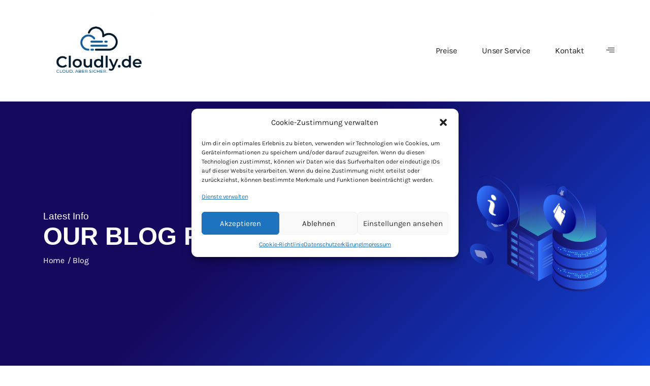

--- FILE ---
content_type: text/html; charset=UTF-8
request_url: https://cloudly.de/blog/
body_size: 17213
content:
<!DOCTYPE html>
<!--[if !IE]><!--> <html lang="de"> <!--<![endif]-->

    <head>
        <meta charset="UTF-8">
        <meta name="viewport" content="width=device-width, initial-scale=1, maximum-scale=1">
		<title>Blog &#8211; Cloudly.de Cloud. Aber sicher.</title>
<meta name='robots' content='max-image-preview:large' />
<link rel="alternate" type="application/rss+xml" title="Cloudly.de Cloud. Aber sicher. &raquo; Feed" href="https://cloudly.de/feed/" />
<link rel="alternate" type="application/rss+xml" title="Cloudly.de Cloud. Aber sicher. &raquo; Kommentar-Feed" href="https://cloudly.de/comments/feed/" />
<script type="text/javascript">
window._wpemojiSettings = {"baseUrl":"https:\/\/s.w.org\/images\/core\/emoji\/14.0.0\/72x72\/","ext":".png","svgUrl":"https:\/\/s.w.org\/images\/core\/emoji\/14.0.0\/svg\/","svgExt":".svg","source":{"concatemoji":"https:\/\/cloudly.de\/wp-includes\/js\/wp-emoji-release.min.js?ver=6.2.8"}};
/*! This file is auto-generated */
!function(e,a,t){var n,r,o,i=a.createElement("canvas"),p=i.getContext&&i.getContext("2d");function s(e,t){p.clearRect(0,0,i.width,i.height),p.fillText(e,0,0);e=i.toDataURL();return p.clearRect(0,0,i.width,i.height),p.fillText(t,0,0),e===i.toDataURL()}function c(e){var t=a.createElement("script");t.src=e,t.defer=t.type="text/javascript",a.getElementsByTagName("head")[0].appendChild(t)}for(o=Array("flag","emoji"),t.supports={everything:!0,everythingExceptFlag:!0},r=0;r<o.length;r++)t.supports[o[r]]=function(e){if(p&&p.fillText)switch(p.textBaseline="top",p.font="600 32px Arial",e){case"flag":return s("\ud83c\udff3\ufe0f\u200d\u26a7\ufe0f","\ud83c\udff3\ufe0f\u200b\u26a7\ufe0f")?!1:!s("\ud83c\uddfa\ud83c\uddf3","\ud83c\uddfa\u200b\ud83c\uddf3")&&!s("\ud83c\udff4\udb40\udc67\udb40\udc62\udb40\udc65\udb40\udc6e\udb40\udc67\udb40\udc7f","\ud83c\udff4\u200b\udb40\udc67\u200b\udb40\udc62\u200b\udb40\udc65\u200b\udb40\udc6e\u200b\udb40\udc67\u200b\udb40\udc7f");case"emoji":return!s("\ud83e\udef1\ud83c\udffb\u200d\ud83e\udef2\ud83c\udfff","\ud83e\udef1\ud83c\udffb\u200b\ud83e\udef2\ud83c\udfff")}return!1}(o[r]),t.supports.everything=t.supports.everything&&t.supports[o[r]],"flag"!==o[r]&&(t.supports.everythingExceptFlag=t.supports.everythingExceptFlag&&t.supports[o[r]]);t.supports.everythingExceptFlag=t.supports.everythingExceptFlag&&!t.supports.flag,t.DOMReady=!1,t.readyCallback=function(){t.DOMReady=!0},t.supports.everything||(n=function(){t.readyCallback()},a.addEventListener?(a.addEventListener("DOMContentLoaded",n,!1),e.addEventListener("load",n,!1)):(e.attachEvent("onload",n),a.attachEvent("onreadystatechange",function(){"complete"===a.readyState&&t.readyCallback()})),(e=t.source||{}).concatemoji?c(e.concatemoji):e.wpemoji&&e.twemoji&&(c(e.twemoji),c(e.wpemoji)))}(window,document,window._wpemojiSettings);
</script>
<style type="text/css">
img.wp-smiley,
img.emoji {
	display: inline !important;
	border: none !important;
	box-shadow: none !important;
	height: 1em !important;
	width: 1em !important;
	margin: 0 0.07em !important;
	vertical-align: -0.1em !important;
	background: none !important;
	padding: 0 !important;
}
</style>
	<link rel='stylesheet' id='wp-block-library-css' href='https://cloudly.de/wp-includes/css/dist/block-library/style.min.css?ver=6.2.8' type='text/css' media='all' />
<link rel='stylesheet' id='classic-theme-styles-css' href='https://cloudly.de/wp-includes/css/classic-themes.min.css?ver=6.2.8' type='text/css' media='all' />
<style id='global-styles-inline-css' type='text/css'>
body{--wp--preset--color--black: #000000;--wp--preset--color--cyan-bluish-gray: #abb8c3;--wp--preset--color--white: #ffffff;--wp--preset--color--pale-pink: #f78da7;--wp--preset--color--vivid-red: #cf2e2e;--wp--preset--color--luminous-vivid-orange: #ff6900;--wp--preset--color--luminous-vivid-amber: #fcb900;--wp--preset--color--light-green-cyan: #7bdcb5;--wp--preset--color--vivid-green-cyan: #00d084;--wp--preset--color--pale-cyan-blue: #8ed1fc;--wp--preset--color--vivid-cyan-blue: #0693e3;--wp--preset--color--vivid-purple: #9b51e0;--wp--preset--gradient--vivid-cyan-blue-to-vivid-purple: linear-gradient(135deg,rgba(6,147,227,1) 0%,rgb(155,81,224) 100%);--wp--preset--gradient--light-green-cyan-to-vivid-green-cyan: linear-gradient(135deg,rgb(122,220,180) 0%,rgb(0,208,130) 100%);--wp--preset--gradient--luminous-vivid-amber-to-luminous-vivid-orange: linear-gradient(135deg,rgba(252,185,0,1) 0%,rgba(255,105,0,1) 100%);--wp--preset--gradient--luminous-vivid-orange-to-vivid-red: linear-gradient(135deg,rgba(255,105,0,1) 0%,rgb(207,46,46) 100%);--wp--preset--gradient--very-light-gray-to-cyan-bluish-gray: linear-gradient(135deg,rgb(238,238,238) 0%,rgb(169,184,195) 100%);--wp--preset--gradient--cool-to-warm-spectrum: linear-gradient(135deg,rgb(74,234,220) 0%,rgb(151,120,209) 20%,rgb(207,42,186) 40%,rgb(238,44,130) 60%,rgb(251,105,98) 80%,rgb(254,248,76) 100%);--wp--preset--gradient--blush-light-purple: linear-gradient(135deg,rgb(255,206,236) 0%,rgb(152,150,240) 100%);--wp--preset--gradient--blush-bordeaux: linear-gradient(135deg,rgb(254,205,165) 0%,rgb(254,45,45) 50%,rgb(107,0,62) 100%);--wp--preset--gradient--luminous-dusk: linear-gradient(135deg,rgb(255,203,112) 0%,rgb(199,81,192) 50%,rgb(65,88,208) 100%);--wp--preset--gradient--pale-ocean: linear-gradient(135deg,rgb(255,245,203) 0%,rgb(182,227,212) 50%,rgb(51,167,181) 100%);--wp--preset--gradient--electric-grass: linear-gradient(135deg,rgb(202,248,128) 0%,rgb(113,206,126) 100%);--wp--preset--gradient--midnight: linear-gradient(135deg,rgb(2,3,129) 0%,rgb(40,116,252) 100%);--wp--preset--duotone--dark-grayscale: url('#wp-duotone-dark-grayscale');--wp--preset--duotone--grayscale: url('#wp-duotone-grayscale');--wp--preset--duotone--purple-yellow: url('#wp-duotone-purple-yellow');--wp--preset--duotone--blue-red: url('#wp-duotone-blue-red');--wp--preset--duotone--midnight: url('#wp-duotone-midnight');--wp--preset--duotone--magenta-yellow: url('#wp-duotone-magenta-yellow');--wp--preset--duotone--purple-green: url('#wp-duotone-purple-green');--wp--preset--duotone--blue-orange: url('#wp-duotone-blue-orange');--wp--preset--font-size--small: 13px;--wp--preset--font-size--medium: 20px;--wp--preset--font-size--large: 36px;--wp--preset--font-size--x-large: 42px;--wp--preset--spacing--20: 0.44rem;--wp--preset--spacing--30: 0.67rem;--wp--preset--spacing--40: 1rem;--wp--preset--spacing--50: 1.5rem;--wp--preset--spacing--60: 2.25rem;--wp--preset--spacing--70: 3.38rem;--wp--preset--spacing--80: 5.06rem;--wp--preset--shadow--natural: 6px 6px 9px rgba(0, 0, 0, 0.2);--wp--preset--shadow--deep: 12px 12px 50px rgba(0, 0, 0, 0.4);--wp--preset--shadow--sharp: 6px 6px 0px rgba(0, 0, 0, 0.2);--wp--preset--shadow--outlined: 6px 6px 0px -3px rgba(255, 255, 255, 1), 6px 6px rgba(0, 0, 0, 1);--wp--preset--shadow--crisp: 6px 6px 0px rgba(0, 0, 0, 1);}:where(.is-layout-flex){gap: 0.5em;}body .is-layout-flow > .alignleft{float: left;margin-inline-start: 0;margin-inline-end: 2em;}body .is-layout-flow > .alignright{float: right;margin-inline-start: 2em;margin-inline-end: 0;}body .is-layout-flow > .aligncenter{margin-left: auto !important;margin-right: auto !important;}body .is-layout-constrained > .alignleft{float: left;margin-inline-start: 0;margin-inline-end: 2em;}body .is-layout-constrained > .alignright{float: right;margin-inline-start: 2em;margin-inline-end: 0;}body .is-layout-constrained > .aligncenter{margin-left: auto !important;margin-right: auto !important;}body .is-layout-constrained > :where(:not(.alignleft):not(.alignright):not(.alignfull)){max-width: var(--wp--style--global--content-size);margin-left: auto !important;margin-right: auto !important;}body .is-layout-constrained > .alignwide{max-width: var(--wp--style--global--wide-size);}body .is-layout-flex{display: flex;}body .is-layout-flex{flex-wrap: wrap;align-items: center;}body .is-layout-flex > *{margin: 0;}:where(.wp-block-columns.is-layout-flex){gap: 2em;}.has-black-color{color: var(--wp--preset--color--black) !important;}.has-cyan-bluish-gray-color{color: var(--wp--preset--color--cyan-bluish-gray) !important;}.has-white-color{color: var(--wp--preset--color--white) !important;}.has-pale-pink-color{color: var(--wp--preset--color--pale-pink) !important;}.has-vivid-red-color{color: var(--wp--preset--color--vivid-red) !important;}.has-luminous-vivid-orange-color{color: var(--wp--preset--color--luminous-vivid-orange) !important;}.has-luminous-vivid-amber-color{color: var(--wp--preset--color--luminous-vivid-amber) !important;}.has-light-green-cyan-color{color: var(--wp--preset--color--light-green-cyan) !important;}.has-vivid-green-cyan-color{color: var(--wp--preset--color--vivid-green-cyan) !important;}.has-pale-cyan-blue-color{color: var(--wp--preset--color--pale-cyan-blue) !important;}.has-vivid-cyan-blue-color{color: var(--wp--preset--color--vivid-cyan-blue) !important;}.has-vivid-purple-color{color: var(--wp--preset--color--vivid-purple) !important;}.has-black-background-color{background-color: var(--wp--preset--color--black) !important;}.has-cyan-bluish-gray-background-color{background-color: var(--wp--preset--color--cyan-bluish-gray) !important;}.has-white-background-color{background-color: var(--wp--preset--color--white) !important;}.has-pale-pink-background-color{background-color: var(--wp--preset--color--pale-pink) !important;}.has-vivid-red-background-color{background-color: var(--wp--preset--color--vivid-red) !important;}.has-luminous-vivid-orange-background-color{background-color: var(--wp--preset--color--luminous-vivid-orange) !important;}.has-luminous-vivid-amber-background-color{background-color: var(--wp--preset--color--luminous-vivid-amber) !important;}.has-light-green-cyan-background-color{background-color: var(--wp--preset--color--light-green-cyan) !important;}.has-vivid-green-cyan-background-color{background-color: var(--wp--preset--color--vivid-green-cyan) !important;}.has-pale-cyan-blue-background-color{background-color: var(--wp--preset--color--pale-cyan-blue) !important;}.has-vivid-cyan-blue-background-color{background-color: var(--wp--preset--color--vivid-cyan-blue) !important;}.has-vivid-purple-background-color{background-color: var(--wp--preset--color--vivid-purple) !important;}.has-black-border-color{border-color: var(--wp--preset--color--black) !important;}.has-cyan-bluish-gray-border-color{border-color: var(--wp--preset--color--cyan-bluish-gray) !important;}.has-white-border-color{border-color: var(--wp--preset--color--white) !important;}.has-pale-pink-border-color{border-color: var(--wp--preset--color--pale-pink) !important;}.has-vivid-red-border-color{border-color: var(--wp--preset--color--vivid-red) !important;}.has-luminous-vivid-orange-border-color{border-color: var(--wp--preset--color--luminous-vivid-orange) !important;}.has-luminous-vivid-amber-border-color{border-color: var(--wp--preset--color--luminous-vivid-amber) !important;}.has-light-green-cyan-border-color{border-color: var(--wp--preset--color--light-green-cyan) !important;}.has-vivid-green-cyan-border-color{border-color: var(--wp--preset--color--vivid-green-cyan) !important;}.has-pale-cyan-blue-border-color{border-color: var(--wp--preset--color--pale-cyan-blue) !important;}.has-vivid-cyan-blue-border-color{border-color: var(--wp--preset--color--vivid-cyan-blue) !important;}.has-vivid-purple-border-color{border-color: var(--wp--preset--color--vivid-purple) !important;}.has-vivid-cyan-blue-to-vivid-purple-gradient-background{background: var(--wp--preset--gradient--vivid-cyan-blue-to-vivid-purple) !important;}.has-light-green-cyan-to-vivid-green-cyan-gradient-background{background: var(--wp--preset--gradient--light-green-cyan-to-vivid-green-cyan) !important;}.has-luminous-vivid-amber-to-luminous-vivid-orange-gradient-background{background: var(--wp--preset--gradient--luminous-vivid-amber-to-luminous-vivid-orange) !important;}.has-luminous-vivid-orange-to-vivid-red-gradient-background{background: var(--wp--preset--gradient--luminous-vivid-orange-to-vivid-red) !important;}.has-very-light-gray-to-cyan-bluish-gray-gradient-background{background: var(--wp--preset--gradient--very-light-gray-to-cyan-bluish-gray) !important;}.has-cool-to-warm-spectrum-gradient-background{background: var(--wp--preset--gradient--cool-to-warm-spectrum) !important;}.has-blush-light-purple-gradient-background{background: var(--wp--preset--gradient--blush-light-purple) !important;}.has-blush-bordeaux-gradient-background{background: var(--wp--preset--gradient--blush-bordeaux) !important;}.has-luminous-dusk-gradient-background{background: var(--wp--preset--gradient--luminous-dusk) !important;}.has-pale-ocean-gradient-background{background: var(--wp--preset--gradient--pale-ocean) !important;}.has-electric-grass-gradient-background{background: var(--wp--preset--gradient--electric-grass) !important;}.has-midnight-gradient-background{background: var(--wp--preset--gradient--midnight) !important;}.has-small-font-size{font-size: var(--wp--preset--font-size--small) !important;}.has-medium-font-size{font-size: var(--wp--preset--font-size--medium) !important;}.has-large-font-size{font-size: var(--wp--preset--font-size--large) !important;}.has-x-large-font-size{font-size: var(--wp--preset--font-size--x-large) !important;}
.wp-block-navigation a:where(:not(.wp-element-button)){color: inherit;}
:where(.wp-block-columns.is-layout-flex){gap: 2em;}
.wp-block-pullquote{font-size: 1.5em;line-height: 1.6;}
</style>
<link rel='stylesheet' id='cmplz-general-css' href='https://cloudly.de/wp-content/plugins/complianz-gdpr/assets/css/cookieblocker.min.css?ver=6.5.6' type='text/css' media='all' />
<link rel='stylesheet' id='tf-compiled-options-wdc-options-css' href='https://cloudly.de/wp-content/uploads/titan-framework-wdc-options-css.css?ver=6.2.8' type='text/css' media='all' />
<link rel='stylesheet' id='bootstrap-css' href='https://cloudly.de/wp-content/themes/hostinza/assets/css/bootstrap.min.css?ver=3.0' type='text/css' media='all' />
<link rel='stylesheet' id='magnific-popup-css' href='https://cloudly.de/wp-content/themes/hostinza/assets/css/magnific-popup.css?ver=3.0' type='text/css' media='all' />
<link rel='stylesheet' id='hostinza-xs-main-css' href='https://cloudly.de/wp-content/themes/hostinza/assets/css/xs_main.css?ver=3.0' type='text/css' media='all' />
<link rel='stylesheet' id='hostinza-custom-blog-css' href='https://cloudly.de/wp-content/themes/hostinza/assets/css/blog-style.css?ver=3.0' type='text/css' media='all' />
<link rel='stylesheet' id='animate-css' href='https://cloudly.de/wp-content/themes/hostinza/assets/css/animate.css?ver=3.0' type='text/css' media='all' />
<link rel='stylesheet' id='owl-carousel-css' href='https://cloudly.de/wp-content/themes/hostinza/assets/css/owl.carousel.min.css?ver=3.0' type='text/css' media='all' />
<link rel='stylesheet' id='owl-theme-default-css' href='https://cloudly.de/wp-content/themes/hostinza/assets/css/owl.theme.default.min.css?ver=3.0' type='text/css' media='all' />
<link rel='stylesheet' id='jquery-ui-structure-css' href='https://cloudly.de/wp-content/themes/hostinza/assets/css/jquery-ui.structure.min.css?ver=3.0' type='text/css' media='all' />
<link rel='stylesheet' id='jquery-ui-theme-css' href='https://cloudly.de/wp-content/themes/hostinza/assets/css/jquery-ui.theme.min.css?ver=3.0' type='text/css' media='all' />
<link rel='stylesheet' id='hostinza-main-styles-css' href='https://cloudly.de/wp-content/themes/hostinza/assets/css/domain-checker/style.css?ver=3.0' type='text/css' media='all' />
<link rel='stylesheet' id='iconfont-css' href='https://cloudly.de/wp-content/themes/hostinza/assets/css/iconfont.css?ver=3.0' type='text/css' media='all' />
<link rel='stylesheet' id='font-awesome-css' href='https://cloudly.de/wp-content/plugins/elementor/assets/lib/font-awesome/css/font-awesome.min.css?ver=4.7.0' type='text/css' media='all' />
<link rel='stylesheet' id='hostinza-navigation-css' href='https://cloudly.de/wp-content/themes/hostinza/assets/css/navigation.min.css?ver=3.0' type='text/css' media='all' />
<link rel='stylesheet' id='hostinza-style-css' href='https://cloudly.de/wp-content/themes/hostinza/assets/css/style.css?ver=3.0' type='text/css' media='all' />
<style id='hostinza-style-inline-css' type='text/css'>

            .woocommerce ul.products li.product .added_to_cart:hover,
            .woocommerce #respond input#submit.alt:hover, .woocommerce a.button.alt:hover, .woocommerce button.button.alt:hover, .woocommerce input.button.alt:hover{background-color: ;}
            .woocommerce ul.products li.product .button,.woocommerce ul.products li.product .added_to_cart,
			.woocommerce nav.woocommerce-pagination ul li a:focus, .woocommerce nav.woocommerce-pagination ul li a:hover, .woocommerce nav.woocommerce-pagination ul li span.current,
			.woocommerce #respond input#submit.alt, .woocommerce a.button.alt, .woocommerce button.button.alt, .woocommerce input.button.alt,.sponsor-web-link a:hover i
		{background-color: ;}
</style>
<link rel='stylesheet' id='hostinza-gutenberg-custom-css' href='https://cloudly.de/wp-content/themes/hostinza/assets/css/gutenberg-custom.css?ver=3.0' type='text/css' media='all' />
<link rel='stylesheet' id='hostinza-responsive-css' href='https://cloudly.de/wp-content/themes/hostinza/assets/css/responsive.css?ver=3.0' type='text/css' media='all' />
<link rel='stylesheet' id='ekit-widget-styles-css' href='https://cloudly.de/wp-content/plugins/elementskit-lite/widgets/init/assets/css/widget-styles.css?ver=3.7.8' type='text/css' media='all' />
<link rel='stylesheet' id='ekit-responsive-css' href='https://cloudly.de/wp-content/plugins/elementskit-lite/widgets/init/assets/css/responsive.css?ver=3.7.8' type='text/css' media='all' />
<script type='text/javascript' src='https://cloudly.de/wp-includes/js/jquery/jquery.min.js?ver=3.6.4' id='jquery-core-js'></script>
<script type='text/javascript' src='https://cloudly.de/wp-includes/js/jquery/jquery-migrate.min.js?ver=3.4.0' id='jquery-migrate-js'></script>
<script type='text/javascript' src='https://cloudly.de/wp-content/plugins/revslider/public/assets/js/rbtools.min.js?ver=6.5.18' defer async id='tp-tools-js'></script>
<script type='text/javascript' src='https://cloudly.de/wp-content/plugins/revslider/public/assets/js/rs6.min.js?ver=6.5.25' defer async id='revmin-js'></script>
<link rel="https://api.w.org/" href="https://cloudly.de/wp-json/" /><link rel="alternate" type="application/json" href="https://cloudly.de/wp-json/wp/v2/pages/201" /><link rel="EditURI" type="application/rsd+xml" title="RSD" href="https://cloudly.de/xmlrpc.php?rsd" />
<link rel="wlwmanifest" type="application/wlwmanifest+xml" href="https://cloudly.de/wp-includes/wlwmanifest.xml" />
<meta name="generator" content="WordPress 6.2.8" />
<link rel="canonical" href="https://cloudly.de/blog/" />
<link rel='shortlink' href='https://cloudly.de/?p=201' />
<link rel="alternate" type="application/json+oembed" href="https://cloudly.de/wp-json/oembed/1.0/embed?url=https%3A%2F%2Fcloudly.de%2Fblog%2F" />
<link rel="alternate" type="text/xml+oembed" href="https://cloudly.de/wp-json/oembed/1.0/embed?url=https%3A%2F%2Fcloudly.de%2Fblog%2F&#038;format=xml" />
<style>.cmplz-hidden{display:none!important;}</style><meta name="generator" content="Elementor 3.23.4; features: additional_custom_breakpoints, e_lazyload; settings: css_print_method-external, google_font-disabled, font_display-auto">
			<style>
				.e-con.e-parent:nth-of-type(n+4):not(.e-lazyloaded):not(.e-no-lazyload),
				.e-con.e-parent:nth-of-type(n+4):not(.e-lazyloaded):not(.e-no-lazyload) * {
					background-image: none !important;
				}
				@media screen and (max-height: 1024px) {
					.e-con.e-parent:nth-of-type(n+3):not(.e-lazyloaded):not(.e-no-lazyload),
					.e-con.e-parent:nth-of-type(n+3):not(.e-lazyloaded):not(.e-no-lazyload) * {
						background-image: none !important;
					}
				}
				@media screen and (max-height: 640px) {
					.e-con.e-parent:nth-of-type(n+2):not(.e-lazyloaded):not(.e-no-lazyload),
					.e-con.e-parent:nth-of-type(n+2):not(.e-lazyloaded):not(.e-no-lazyload) * {
						background-image: none !important;
					}
				}
			</style>
			<meta name="generator" content="Powered by Slider Revolution 6.5.25 - responsive, Mobile-Friendly Slider Plugin for WordPress with comfortable drag and drop interface." />
<link rel="icon" href="https://cloudly.de/wp-content/uploads/2023/03/cropped-Cloudly1-scaled-1-32x32.jpg" sizes="32x32" />
<link rel="icon" href="https://cloudly.de/wp-content/uploads/2023/03/cropped-Cloudly1-scaled-1-192x192.jpg" sizes="192x192" />
<link rel="apple-touch-icon" href="https://cloudly.de/wp-content/uploads/2023/03/cropped-Cloudly1-scaled-1-180x180.jpg" />
<meta name="msapplication-TileImage" content="https://cloudly.de/wp-content/uploads/2023/03/cropped-Cloudly1-scaled-1-270x270.jpg" />
<script>function setREVStartSize(e){
			//window.requestAnimationFrame(function() {
				window.RSIW = window.RSIW===undefined ? window.innerWidth : window.RSIW;
				window.RSIH = window.RSIH===undefined ? window.innerHeight : window.RSIH;
				try {
					var pw = document.getElementById(e.c).parentNode.offsetWidth,
						newh;
					pw = pw===0 || isNaN(pw) || (e.l=="fullwidth" || e.layout=="fullwidth") ? window.RSIW : pw;
					e.tabw = e.tabw===undefined ? 0 : parseInt(e.tabw);
					e.thumbw = e.thumbw===undefined ? 0 : parseInt(e.thumbw);
					e.tabh = e.tabh===undefined ? 0 : parseInt(e.tabh);
					e.thumbh = e.thumbh===undefined ? 0 : parseInt(e.thumbh);
					e.tabhide = e.tabhide===undefined ? 0 : parseInt(e.tabhide);
					e.thumbhide = e.thumbhide===undefined ? 0 : parseInt(e.thumbhide);
					e.mh = e.mh===undefined || e.mh=="" || e.mh==="auto" ? 0 : parseInt(e.mh,0);
					if(e.layout==="fullscreen" || e.l==="fullscreen")
						newh = Math.max(e.mh,window.RSIH);
					else{
						e.gw = Array.isArray(e.gw) ? e.gw : [e.gw];
						for (var i in e.rl) if (e.gw[i]===undefined || e.gw[i]===0) e.gw[i] = e.gw[i-1];
						e.gh = e.el===undefined || e.el==="" || (Array.isArray(e.el) && e.el.length==0)? e.gh : e.el;
						e.gh = Array.isArray(e.gh) ? e.gh : [e.gh];
						for (var i in e.rl) if (e.gh[i]===undefined || e.gh[i]===0) e.gh[i] = e.gh[i-1];
											
						var nl = new Array(e.rl.length),
							ix = 0,
							sl;
						e.tabw = e.tabhide>=pw ? 0 : e.tabw;
						e.thumbw = e.thumbhide>=pw ? 0 : e.thumbw;
						e.tabh = e.tabhide>=pw ? 0 : e.tabh;
						e.thumbh = e.thumbhide>=pw ? 0 : e.thumbh;
						for (var i in e.rl) nl[i] = e.rl[i]<window.RSIW ? 0 : e.rl[i];
						sl = nl[0];
						for (var i in nl) if (sl>nl[i] && nl[i]>0) { sl = nl[i]; ix=i;}
						var m = pw>(e.gw[ix]+e.tabw+e.thumbw) ? 1 : (pw-(e.tabw+e.thumbw)) / (e.gw[ix]);
						newh =  (e.gh[ix] * m) + (e.tabh + e.thumbh);
					}
					var el = document.getElementById(e.c);
					if (el!==null && el) el.style.height = newh+"px";
					el = document.getElementById(e.c+"_wrapper");
					if (el!==null && el) {
						el.style.height = newh+"px";
						el.style.display = "block";
					}
				} catch(e){
					console.log("Failure at Presize of Slider:" + e)
				}
			//});
		  };</script>
		<style type="text/css" id="wp-custom-css">
			.xs-home-3 #hostinza-style .input-group{
	background: #fff;
}
@media only screen and (max-width: 767px){
	.xs-home-3 .select-styled{
		display: none;
	}
	.xs-home-3	#hostinza-style .large button#Submit{
		text-align: center !important;
	}
	.xs-home-3 #hostinza-style .input-group {
    border-radius: 0;
}
	#domain-form #hostinza-style .input-group {
  padding-left: 5px !important;
  
}
}

.wpcf7-form {width:100% !important;}		</style>
		<style id="kirki-inline-styles">footer.xs-footer-section.footer-group a{color:#d7d7d7;}footer.xs-footer-section.footer-v2 a{color:#d7d7d7;}.xs-footer-section.footer-v2 .footer-widget .menu>li>a{color:#d7d7d7;}.xs-footer-section.footer-v2 .footer-widget .contact-info-widget>li>a{color:#d7d7d7;}body{font-family:Karla;font-weight:400;}/* latin-ext */
@font-face {
  font-family: 'Karla';
  font-style: normal;
  font-weight: 400;
  font-display: swap;
  src: url(https://cloudly.de/wp-content/fonts/karla/qkBIXvYC6trAT55ZBi1ueQVIjQTD-JqaHUlKd7c.woff2) format('woff2');
  unicode-range: U+0100-02BA, U+02BD-02C5, U+02C7-02CC, U+02CE-02D7, U+02DD-02FF, U+0304, U+0308, U+0329, U+1D00-1DBF, U+1E00-1E9F, U+1EF2-1EFF, U+2020, U+20A0-20AB, U+20AD-20C0, U+2113, U+2C60-2C7F, U+A720-A7FF;
}
/* latin */
@font-face {
  font-family: 'Karla';
  font-style: normal;
  font-weight: 400;
  font-display: swap;
  src: url(https://cloudly.de/wp-content/fonts/karla/qkBIXvYC6trAT55ZBi1ueQVIjQTD-JqaE0lK.woff2) format('woff2');
  unicode-range: U+0000-00FF, U+0131, U+0152-0153, U+02BB-02BC, U+02C6, U+02DA, U+02DC, U+0304, U+0308, U+0329, U+2000-206F, U+20AC, U+2122, U+2191, U+2193, U+2212, U+2215, U+FEFF, U+FFFD;
}/* latin-ext */
@font-face {
  font-family: 'Karla';
  font-style: normal;
  font-weight: 400;
  font-display: swap;
  src: url(https://cloudly.de/wp-content/fonts/karla/qkBIXvYC6trAT55ZBi1ueQVIjQTD-JqaHUlKd7c.woff2) format('woff2');
  unicode-range: U+0100-02BA, U+02BD-02C5, U+02C7-02CC, U+02CE-02D7, U+02DD-02FF, U+0304, U+0308, U+0329, U+1D00-1DBF, U+1E00-1E9F, U+1EF2-1EFF, U+2020, U+20A0-20AB, U+20AD-20C0, U+2113, U+2C60-2C7F, U+A720-A7FF;
}
/* latin */
@font-face {
  font-family: 'Karla';
  font-style: normal;
  font-weight: 400;
  font-display: swap;
  src: url(https://cloudly.de/wp-content/fonts/karla/qkBIXvYC6trAT55ZBi1ueQVIjQTD-JqaE0lK.woff2) format('woff2');
  unicode-range: U+0000-00FF, U+0131, U+0152-0153, U+02BB-02BC, U+02C6, U+02DA, U+02DC, U+0304, U+0308, U+0329, U+2000-206F, U+20AC, U+2122, U+2191, U+2193, U+2212, U+2215, U+FEFF, U+FFFD;
}/* latin-ext */
@font-face {
  font-family: 'Karla';
  font-style: normal;
  font-weight: 400;
  font-display: swap;
  src: url(https://cloudly.de/wp-content/fonts/karla/qkBIXvYC6trAT55ZBi1ueQVIjQTD-JqaHUlKd7c.woff2) format('woff2');
  unicode-range: U+0100-02BA, U+02BD-02C5, U+02C7-02CC, U+02CE-02D7, U+02DD-02FF, U+0304, U+0308, U+0329, U+1D00-1DBF, U+1E00-1E9F, U+1EF2-1EFF, U+2020, U+20A0-20AB, U+20AD-20C0, U+2113, U+2C60-2C7F, U+A720-A7FF;
}
/* latin */
@font-face {
  font-family: 'Karla';
  font-style: normal;
  font-weight: 400;
  font-display: swap;
  src: url(https://cloudly.de/wp-content/fonts/karla/qkBIXvYC6trAT55ZBi1ueQVIjQTD-JqaE0lK.woff2) format('woff2');
  unicode-range: U+0000-00FF, U+0131, U+0152-0153, U+02BB-02BC, U+02C6, U+02DA, U+02DC, U+0304, U+0308, U+0329, U+2000-206F, U+20AC, U+2122, U+2191, U+2193, U+2212, U+2215, U+FEFF, U+FFFD;
}/* latin-ext */
@font-face {
  font-family: 'Karla';
  font-style: normal;
  font-weight: 400;
  font-display: swap;
  src: url(https://cloudly.de/wp-content/fonts/karla/qkBIXvYC6trAT55ZBi1ueQVIjQTD-JqaHUlKd7c.woff2) format('woff2');
  unicode-range: U+0100-02BA, U+02BD-02C5, U+02C7-02CC, U+02CE-02D7, U+02DD-02FF, U+0304, U+0308, U+0329, U+1D00-1DBF, U+1E00-1E9F, U+1EF2-1EFF, U+2020, U+20A0-20AB, U+20AD-20C0, U+2113, U+2C60-2C7F, U+A720-A7FF;
}
/* latin */
@font-face {
  font-family: 'Karla';
  font-style: normal;
  font-weight: 400;
  font-display: swap;
  src: url(https://cloudly.de/wp-content/fonts/karla/qkBIXvYC6trAT55ZBi1ueQVIjQTD-JqaE0lK.woff2) format('woff2');
  unicode-range: U+0000-00FF, U+0131, U+0152-0153, U+02BB-02BC, U+02C6, U+02DA, U+02DC, U+0304, U+0308, U+0329, U+2000-206F, U+20AC, U+2122, U+2191, U+2193, U+2212, U+2215, U+FEFF, U+FFFD;
}</style>    </head>
    <body data-cmplz=2 class="page-template page-template-template page-template-template-right-sidebar page-template-templatetemplate-right-sidebar-php page page-id-201 sidebar-active elementor-default elementor-kit-1589" data-spy="scroll" data-target="#header">
    <svg xmlns="http://www.w3.org/2000/svg" viewBox="0 0 0 0" width="0" height="0" focusable="false" role="none" style="visibility: hidden; position: absolute; left: -9999px; overflow: hidden;" ><defs><filter id="wp-duotone-dark-grayscale"><feColorMatrix color-interpolation-filters="sRGB" type="matrix" values=" .299 .587 .114 0 0 .299 .587 .114 0 0 .299 .587 .114 0 0 .299 .587 .114 0 0 " /><feComponentTransfer color-interpolation-filters="sRGB" ><feFuncR type="table" tableValues="0 0.49803921568627" /><feFuncG type="table" tableValues="0 0.49803921568627" /><feFuncB type="table" tableValues="0 0.49803921568627" /><feFuncA type="table" tableValues="1 1" /></feComponentTransfer><feComposite in2="SourceGraphic" operator="in" /></filter></defs></svg><svg xmlns="http://www.w3.org/2000/svg" viewBox="0 0 0 0" width="0" height="0" focusable="false" role="none" style="visibility: hidden; position: absolute; left: -9999px; overflow: hidden;" ><defs><filter id="wp-duotone-grayscale"><feColorMatrix color-interpolation-filters="sRGB" type="matrix" values=" .299 .587 .114 0 0 .299 .587 .114 0 0 .299 .587 .114 0 0 .299 .587 .114 0 0 " /><feComponentTransfer color-interpolation-filters="sRGB" ><feFuncR type="table" tableValues="0 1" /><feFuncG type="table" tableValues="0 1" /><feFuncB type="table" tableValues="0 1" /><feFuncA type="table" tableValues="1 1" /></feComponentTransfer><feComposite in2="SourceGraphic" operator="in" /></filter></defs></svg><svg xmlns="http://www.w3.org/2000/svg" viewBox="0 0 0 0" width="0" height="0" focusable="false" role="none" style="visibility: hidden; position: absolute; left: -9999px; overflow: hidden;" ><defs><filter id="wp-duotone-purple-yellow"><feColorMatrix color-interpolation-filters="sRGB" type="matrix" values=" .299 .587 .114 0 0 .299 .587 .114 0 0 .299 .587 .114 0 0 .299 .587 .114 0 0 " /><feComponentTransfer color-interpolation-filters="sRGB" ><feFuncR type="table" tableValues="0.54901960784314 0.98823529411765" /><feFuncG type="table" tableValues="0 1" /><feFuncB type="table" tableValues="0.71764705882353 0.25490196078431" /><feFuncA type="table" tableValues="1 1" /></feComponentTransfer><feComposite in2="SourceGraphic" operator="in" /></filter></defs></svg><svg xmlns="http://www.w3.org/2000/svg" viewBox="0 0 0 0" width="0" height="0" focusable="false" role="none" style="visibility: hidden; position: absolute; left: -9999px; overflow: hidden;" ><defs><filter id="wp-duotone-blue-red"><feColorMatrix color-interpolation-filters="sRGB" type="matrix" values=" .299 .587 .114 0 0 .299 .587 .114 0 0 .299 .587 .114 0 0 .299 .587 .114 0 0 " /><feComponentTransfer color-interpolation-filters="sRGB" ><feFuncR type="table" tableValues="0 1" /><feFuncG type="table" tableValues="0 0.27843137254902" /><feFuncB type="table" tableValues="0.5921568627451 0.27843137254902" /><feFuncA type="table" tableValues="1 1" /></feComponentTransfer><feComposite in2="SourceGraphic" operator="in" /></filter></defs></svg><svg xmlns="http://www.w3.org/2000/svg" viewBox="0 0 0 0" width="0" height="0" focusable="false" role="none" style="visibility: hidden; position: absolute; left: -9999px; overflow: hidden;" ><defs><filter id="wp-duotone-midnight"><feColorMatrix color-interpolation-filters="sRGB" type="matrix" values=" .299 .587 .114 0 0 .299 .587 .114 0 0 .299 .587 .114 0 0 .299 .587 .114 0 0 " /><feComponentTransfer color-interpolation-filters="sRGB" ><feFuncR type="table" tableValues="0 0" /><feFuncG type="table" tableValues="0 0.64705882352941" /><feFuncB type="table" tableValues="0 1" /><feFuncA type="table" tableValues="1 1" /></feComponentTransfer><feComposite in2="SourceGraphic" operator="in" /></filter></defs></svg><svg xmlns="http://www.w3.org/2000/svg" viewBox="0 0 0 0" width="0" height="0" focusable="false" role="none" style="visibility: hidden; position: absolute; left: -9999px; overflow: hidden;" ><defs><filter id="wp-duotone-magenta-yellow"><feColorMatrix color-interpolation-filters="sRGB" type="matrix" values=" .299 .587 .114 0 0 .299 .587 .114 0 0 .299 .587 .114 0 0 .299 .587 .114 0 0 " /><feComponentTransfer color-interpolation-filters="sRGB" ><feFuncR type="table" tableValues="0.78039215686275 1" /><feFuncG type="table" tableValues="0 0.94901960784314" /><feFuncB type="table" tableValues="0.35294117647059 0.47058823529412" /><feFuncA type="table" tableValues="1 1" /></feComponentTransfer><feComposite in2="SourceGraphic" operator="in" /></filter></defs></svg><svg xmlns="http://www.w3.org/2000/svg" viewBox="0 0 0 0" width="0" height="0" focusable="false" role="none" style="visibility: hidden; position: absolute; left: -9999px; overflow: hidden;" ><defs><filter id="wp-duotone-purple-green"><feColorMatrix color-interpolation-filters="sRGB" type="matrix" values=" .299 .587 .114 0 0 .299 .587 .114 0 0 .299 .587 .114 0 0 .299 .587 .114 0 0 " /><feComponentTransfer color-interpolation-filters="sRGB" ><feFuncR type="table" tableValues="0.65098039215686 0.40392156862745" /><feFuncG type="table" tableValues="0 1" /><feFuncB type="table" tableValues="0.44705882352941 0.4" /><feFuncA type="table" tableValues="1 1" /></feComponentTransfer><feComposite in2="SourceGraphic" operator="in" /></filter></defs></svg><svg xmlns="http://www.w3.org/2000/svg" viewBox="0 0 0 0" width="0" height="0" focusable="false" role="none" style="visibility: hidden; position: absolute; left: -9999px; overflow: hidden;" ><defs><filter id="wp-duotone-blue-orange"><feColorMatrix color-interpolation-filters="sRGB" type="matrix" values=" .299 .587 .114 0 0 .299 .587 .114 0 0 .299 .587 .114 0 0 .299 .587 .114 0 0 " /><feComponentTransfer color-interpolation-filters="sRGB" ><feFuncR type="table" tableValues="0.098039215686275 1" /><feFuncG type="table" tableValues="0 0.66274509803922" /><feFuncB type="table" tableValues="0.84705882352941 0.41960784313725" /><feFuncA type="table" tableValues="1 1" /></feComponentTransfer><feComposite in2="SourceGraphic" operator="in" /></filter></defs></svg>    <div class="xs_page_wrapper">
     
				<div id="preloader">
					<div class="preloader-wrapper"> 
						<div class="spinner"></div>
					</div>
					<div class="preloader-cancel-btn">
						<a href="#" class="btn btn-secondary prelaoder-btn">Cancel Preloader</a>
					</div>
				</div>
				
<div class="header">
        <header class="xs-header">
        <div class="container">
            <div class="row align-items-center">
                <div class="xs-logo-wraper">
                    <a href="https://cloudly.de/" class="xs-logo">
                                                    <img src="https://cloudly.de/wp-content/uploads/2023/03/Cloudly1-scaled.jpg" alt="Cloudly.de Cloud. Aber sicher.">
                                            </a>
                </div>
                <nav class="xs-menus ml-auto" data-close-icon="">
                    <div class="nav-header">
                        <a class="nav-brand" href="https://cloudly.de/">
                                                            <img src="https://cloudly.de/wp-content/uploads/2023/03/Cloudly1-scaled.jpg" alt="Cloudly.de Cloud. Aber sicher.">
                                                    </a>
                        <div class="nav-toggle">
                                                        <div class="nav-toggle-bar"></div>
                                                                                </div>
                    </div>
                    <div class="nav-menus-wrapper"><ul id="main-menu" class="nav-menu"><li id="menu-item-1679" class="menu-item menu-item-type-custom menu-item-object-custom menu-item-home menu-item-1679 single-menu-item"><a title="Preise" href="https://cloudly.de/#Preise">Preise</a></li>
<li id="menu-item-1684" class="menu-item menu-item-type-custom menu-item-object-custom menu-item-home menu-item-1684 single-menu-item"><a title="Unser Service" href="https://cloudly.de/#unserService">Unser Service</a></li>
<li id="menu-item-1680" class="menu-item menu-item-type-custom menu-item-object-custom menu-item-1680 single-menu-item"><a title="Kontakt" href="mailto:info@cloudly.de">Kontakt</a></li>
</ul></div>                </nav>
                                    <ul class="xs-menu-tools">
                        
                                                                                                                            <li>
                                <a href="#" class="navSidebar-button"><i class="icon icon-burger-menu"></i></a>
                            </li>
                                            </ul>
                            </div><!-- .row END -->
        </div><!-- .container END -->
    </header>
</div><!-- banner section -->
<section class="xs-banner inner-banner contet-to-center" >
    <div class="container">
        <div class="row">
            <div class="col-lg-6 align-self-center">
                <div class="xs-banner-content">
                    <h1 class="banner-sub-title wow fadeInLeft">Latest Info</h1>                    <h1 class="banner-title wow fadeInLeft" data-wow-duration="1.5s">OUR BLOG POST</h1>
                                            <ul class="breadcrumbs list-inline wow fadeInLeft" data-wow-duration="2s"><li><a href="https://cloudly.de">Home</a></li> <li>Blog</li></ul>                                    </div><!-- .xs-banner-content END -->
            </div>
            <div class="col-lg-6 align-self-end">
                <div class="inner-welcome-image-group">
                                            <img src="//cloudly.de/wp-content/uploads/2018/07/blog.png" alt="hosting image">
                                        <img src="//cloudly.de/wp-content/uploads/2018/07/info-1.png" class="banner-ico banner-ico-1" alt="banner icon"><img src="//cloudly.de/wp-content/uploads/2018/07/board.png" class="banner-ico banner-ico-2" alt="banner icon">                </div>
            </div>
        </div><!-- .row END -->
    </div><!-- .container END -->
</section><!-- End banner section -->



<section id="main-container" class="xs-section-padding blog main-container" role="main">
	<div class="container">
		<div class="row">
			<div class="col-md-8">
				<!-- 1st post start -->
									<div class="blog-lsit-group">
                    	<div class="xs-blog-list blog-lsit-style-2">
							   
<div class="post post-1276 type-post status-publish format-standard has-post-thumbnail hentry category-shared-hosting tag-30k tag-awwards tag-best-hosting">

	<div class="post-media"><img fetchpriority="high" width="730" height="448" src="https://cloudly.de/wp-content/uploads/2018/08/post_02.jpg" class="attachment-post-thumbnail size-post-thumbnail wp-post-image" alt="" decoding="async" srcset="https://cloudly.de/wp-content/uploads/2018/08/post_02.jpg 730w, https://cloudly.de/wp-content/uploads/2018/08/post_02-300x184.jpg 300w" sizes="(max-width: 730px) 100vw, 730px" /></div>	<div class="post-body ">
		<div class="entry-header">
			<h2 class="entry-title">
				
			<a href="https://cloudly.de/attentive-was-born-in-2015-help-sales-teams/">Attentive was born in 2015 help sales teams</a>
					</h2>
			<div class="post-meta"><span class="post-author"><img alt='' src='https://secure.gravatar.com/avatar/8a0bec1be2c078a1bef357cac0fb91f2?s=55&#038;d=mm&#038;r=g' srcset='https://secure.gravatar.com/avatar/8a0bec1be2c078a1bef357cac0fb91f2?s=110&#038;d=mm&#038;r=g 2x' class='avatar avatar-55 photo' height='55' width='55' decoding='async'/><a href="https://cloudly.de/author/cldly/">CLDLY</a></span><span class="meta-categories post-cat"><i class="icon icon-folder2"> </i>   <a href="https://cloudly.de/category/shared-hosting/" rel="category tag">Shared Hosting</a> </span><span class="post-meta-date"><i class="icon icon-calendar-1"></i> 3. August 2018</span></div>			<div class="entry-content">
				There’s such a thing as “too much information”, especially for the companies scaling out their sales operations. That’s why Attentive was born in 2015 help sales teams make their increasing pipelines simpler to manage. Indeed,&hellip;</div><div class="post-footer xs-right"><a href="https://cloudly.de/attentive-was-born-in-2015-help-sales-teams/" class="simple-btn icon-right">Read More<i class="icon icon-arrow-right"></i></a>			</div>
		</div>
	</div>
</div>   
<div class="post post-1266 type-post status-publish format-standard has-post-thumbnail hentry category-reseller-hosting tag-hosting">

	<div class="post-media"><img width="730" height="448" src="https://cloudly.de/wp-content/uploads/2018/08/post_01.jpg" class="attachment-post-thumbnail size-post-thumbnail wp-post-image" alt="" decoding="async" srcset="https://cloudly.de/wp-content/uploads/2018/08/post_01.jpg 730w, https://cloudly.de/wp-content/uploads/2018/08/post_01-300x184.jpg 300w" sizes="(max-width: 730px) 100vw, 730px" /></div>	<div class="post-body ">
		<div class="entry-header">
			<h2 class="entry-title">
				
			<a href="https://cloudly.de/life-wont-one-beast-air-over-above-all/">Life won&#8217;t one beast air over above all</a>
					</h2>
			<div class="post-meta"><span class="post-author"><img alt='' src='https://secure.gravatar.com/avatar/8a0bec1be2c078a1bef357cac0fb91f2?s=55&#038;d=mm&#038;r=g' srcset='https://secure.gravatar.com/avatar/8a0bec1be2c078a1bef357cac0fb91f2?s=110&#038;d=mm&#038;r=g 2x' class='avatar avatar-55 photo' height='55' width='55' decoding='async'/><a href="https://cloudly.de/author/cldly/">CLDLY</a></span><span class="meta-categories post-cat"><i class="icon icon-folder2"> </i>   <a href="https://cloudly.de/category/reseller-hosting/" rel="category tag">Reseller Hosting</a> </span><span class="post-meta-date"><i class="icon icon-calendar-1"></i> 3. August 2018</span></div>			<div class="entry-content">
				There’s such a thing as “too much information”, especially for the companies scaling out their sales operations. That’s why Attentive was born in 2015 help sales teams make their increasing pipelines simpler to manage. Indeed,&hellip;</div><div class="post-footer xs-right"><a href="https://cloudly.de/life-wont-one-beast-air-over-above-all/" class="simple-btn icon-right">Read More<i class="icon icon-arrow-right"></i></a>			</div>
		</div>
	</div>
</div>   
<div class="post post-884 type-post status-publish format-video has-post-thumbnail hentry category-uncategorized tag-best-hosting tag-global tag-hosting post_format-post-format-video">

	<div class="post-media"><img width="730" height="448" src="https://cloudly.de/wp-content/uploads/2018/07/blog-list-image-2.jpg" class="attachment-post-thumbnail size-post-thumbnail wp-post-image" alt="" decoding="async" srcset="https://cloudly.de/wp-content/uploads/2018/07/blog-list-image-2.jpg 730w, https://cloudly.de/wp-content/uploads/2018/07/blog-list-image-2-300x184.jpg 300w" sizes="(max-width: 730px) 100vw, 730px" /><div class="video-pop-up-content">
				<a href="https://www.youtube.com/watch?v=zDAYZU4A3w0" class="xs-video-popup gloosy-btn">
					<i class="icon icon-play-button2"></i>
				</a>
			</div>
						<div class="xs-overlay xs-bg-black"></div>
			
			</div>	<div class="post-body ">
		<div class="entry-header">
			<h2 class="entry-title">
				
			<a href="https://cloudly.de/best-and-fastest-data-server-ever/">Best and fastest data server ever</a>
					</h2>
			<div class="post-meta"><span class="post-author"><img alt='' src='https://secure.gravatar.com/avatar/8a0bec1be2c078a1bef357cac0fb91f2?s=55&#038;d=mm&#038;r=g' srcset='https://secure.gravatar.com/avatar/8a0bec1be2c078a1bef357cac0fb91f2?s=110&#038;d=mm&#038;r=g 2x' class='avatar avatar-55 photo' height='55' width='55' decoding='async'/><a href="https://cloudly.de/author/cldly/">CLDLY</a></span><span class="meta-categories post-cat"><i class="icon icon-folder2"> </i>   <a href="https://cloudly.de/category/uncategorized/" rel="category tag">Uncategorized</a> </span><span class="post-meta-date"><i class="icon icon-calendar-1"></i> 19. Juli 2018</span></div>			<div class="entry-content">
				There’s such a thing as “too much information”, especially for the companies scaling out their sales operations. That’s why Attentive was born in 2015 help sales teams make their increasing pipelines simpler to manage. Indeed,&hellip;</div><div class="post-footer xs-right"><a href="https://cloudly.de/best-and-fastest-data-server-ever/" class="simple-btn icon-right">Read More<i class="icon icon-arrow-right"></i></a>			</div>
		</div>
	</div>
</div>   
<div class="post post-874 type-post status-publish format-standard has-post-thumbnail hentry category-cloud-computing tag-30k tag-global">

	<div class="post-media"><img width="730" height="448" src="https://cloudly.de/wp-content/uploads/2018/07/blog-list-image-1.jpg" class="attachment-post-thumbnail size-post-thumbnail wp-post-image" alt="" decoding="async" srcset="https://cloudly.de/wp-content/uploads/2018/07/blog-list-image-1.jpg 730w, https://cloudly.de/wp-content/uploads/2018/07/blog-list-image-1-300x184.jpg 300w" sizes="(max-width: 730px) 100vw, 730px" /></div>	<div class="post-body ">
		<div class="entry-header">
			<h2 class="entry-title">
				
			<a href="https://cloudly.de/cloud-hosting-growing-faster-todays/">Cloud Hosting growing faster todays</a>
					</h2>
			<div class="post-meta"><span class="post-author"><img alt='' src='https://secure.gravatar.com/avatar/8a0bec1be2c078a1bef357cac0fb91f2?s=55&#038;d=mm&#038;r=g' srcset='https://secure.gravatar.com/avatar/8a0bec1be2c078a1bef357cac0fb91f2?s=110&#038;d=mm&#038;r=g 2x' class='avatar avatar-55 photo' height='55' width='55' decoding='async'/><a href="https://cloudly.de/author/cldly/">CLDLY</a></span><span class="meta-categories post-cat"><i class="icon icon-folder2"> </i>   <a href="https://cloudly.de/category/cloud-computing/" rel="category tag">Cloud Computing</a> </span><span class="post-meta-date"><i class="icon icon-calendar-1"></i> 19. Juli 2018</span></div>			<div class="entry-content">
				There’s such a thing as “too much information”, especially for the companies scaling out their sales operations. That’s why Attentive was born in 2015 help sales teams make their increasing pipelines simpler to manage. Indeed,&hellip;</div><div class="post-footer xs-right"><a href="https://cloudly.de/cloud-hosting-growing-faster-todays/" class="simple-btn icon-right">Read More<i class="icon icon-arrow-right"></i></a>			</div>
		</div>
	</div>
</div>   
<div class="post post-127 type-post status-publish format-audio has-post-thumbnail hentry category-shared-hosting tag-awwards tag-global post_format-post-format-audio">

	<div class="post-media"><iframe width="100%" height="165" scrolling="no" frameborder="no" allow="autoplay" src="https://w.soundcloud.com/player/?url=https%3A//api.soundcloud.com/users/48084634&amp;color=%23ff5500&amp;auto_play=false&amp;hide_related=false&amp;show_comments=true&amp;show_user=true&amp;show_reposts=false&amp;show_teaser=true&amp;visual=true"></iframe></div>	<div class="post-body ">
		<div class="entry-header">
			<h2 class="entry-title">
				
			<a href="https://cloudly.de/domain-name-for-student/">Domain name for student</a>
					</h2>
			<div class="post-meta"><span class="post-author"><img alt='' src='https://secure.gravatar.com/avatar/8a0bec1be2c078a1bef357cac0fb91f2?s=55&#038;d=mm&#038;r=g' srcset='https://secure.gravatar.com/avatar/8a0bec1be2c078a1bef357cac0fb91f2?s=110&#038;d=mm&#038;r=g 2x' class='avatar avatar-55 photo' height='55' width='55' decoding='async'/><a href="https://cloudly.de/author/cldly/">CLDLY</a></span><span class="meta-categories post-cat"><i class="icon icon-folder2"> </i>   <a href="https://cloudly.de/category/shared-hosting/" rel="category tag">Shared Hosting</a> </span><span class="post-meta-date"><i class="icon icon-calendar-1"></i> 3. Juli 2018</span></div>			<div class="entry-content">
				There’s such a thing as “too much information”, especially for the companies scaling out their sales operations. That’s why Attentive was born in 2015 help sales teams make their increasing pipelines simpler to manage. Indeed,&hellip;</div><div class="post-footer xs-right"><a href="https://cloudly.de/domain-name-for-student/" class="simple-btn icon-right">Read More<i class="icon icon-arrow-right"></i></a>			</div>
		</div>
	</div>
</div></div></div><ul class="pagination justify-content-center">
<li class="active"><a class="page-link" href="https://cloudly.de/blog/">1</a></li>
<li><a href="https://cloudly.de/blog/page/2/" class="page-link">2</a></li>
<li><a href="https://cloudly.de/blog/page/2/" ><i class="fa fa-long-arrow-right"></i></a></li>
</ul>

			</div><!-- Content Col end -->

			
<aside id="sidebar" class="sidebar sidebar-right col-md-4" role="complementary">
	<div id="search-2" class="widget widget_search">
        <form  method="get" action="https://cloudly.de/" class="xs-serach">
            <div class="input-group">
                <input type="search" name="s" placeholder="Search" value="">
                <button class="search-btn"><i class="icon icon-search"></i></button>
            </div>
        </form></div><div id="categories-2" class="widget widget_categories"><h4 class="xs-title">Kategorien</h4>
			<ul>
					<li class="cat-item cat-item-26"><a href="https://cloudly.de/category/cloud-computing/">Cloud Computing</a>
</li>
	<li class="cat-item cat-item-21"><a href="https://cloudly.de/category/cloud-hosting/">Cloud Hosting</a>
</li>
	<li class="cat-item cat-item-22"><a href="https://cloudly.de/category/reseller-hosting/">Reseller Hosting</a>
</li>
	<li class="cat-item cat-item-23"><a href="https://cloudly.de/category/shared-hosting/">Shared Hosting</a>
</li>
	<li class="cat-item cat-item-1"><a href="https://cloudly.de/category/uncategorized/">Uncategorized</a>
</li>
			</ul>

			</div><div id="tag_cloud-2" class="widget widget_tag_cloud"><h4 class="xs-title">Popular Tags</h4><div class="tagcloud"><a href="https://cloudly.de/tag/30k/" class="tag-cloud-link tag-link-29 tag-link-position-1" style="font-size: 18.5pt;" aria-label="30k (3 Einträge)">30k</a>
<a href="https://cloudly.de/tag/awwards/" class="tag-cloud-link tag-link-33 tag-link-position-2" style="font-size: 14.3pt;" aria-label="Awwards (2 Einträge)">Awwards</a>
<a href="https://cloudly.de/tag/best-hosting/" class="tag-cloud-link tag-link-34 tag-link-position-3" style="font-size: 18.5pt;" aria-label="Best Hosting (3 Einträge)">Best Hosting</a>
<a href="https://cloudly.de/tag/global/" class="tag-cloud-link tag-link-36 tag-link-position-4" style="font-size: 22pt;" aria-label="Global (4 Einträge)">Global</a>
<a href="https://cloudly.de/tag/hosting/" class="tag-cloud-link tag-link-28 tag-link-position-5" style="font-size: 14.3pt;" aria-label="Hosting (2 Einträge)">Hosting</a>
<a href="https://cloudly.de/tag/personal-pc/" class="tag-cloud-link tag-link-35 tag-link-position-6" style="font-size: 8pt;" aria-label="Personal PC (1 Eintrag)">Personal PC</a></div>
</div></aside> <!-- end sidebar -->

		</div><!-- Main row end -->

	</div><!-- Container end -->
</section><!-- Main container end -->

<footer class="xs-footer-section footer-v2">
	<div class="container">
                    <div class="footer-bottom"> 
                <div class="row">
                                        <div class="col-md-6">
                                                    <ul class="xs-list list-inline wow fadeInUp">
                                                                    <li><img src="" alt=""></li>                                                                    <li><img src="" alt=""></li>                                                                    <li><img src="" alt=""></li>                                                                    <li><img src="" alt=""></li>                                                            </ul>
                                            </div>
                </div>
            </div>
            </div>
            <div class="footer-group" style="background-image: url('https://cloudly.de/wp-content/uploads/2018/07/footer-bg.png')">
            <div class="footer-main">
                <div class="container">
                    <div class="row">
                                                    <div class="col-lg-3 col-md-6">
                                <div class="footer-widget wow fadeInUp"><h3 class="widget-title">Wichtige Seiten</h3><div class="menu-wichtige-seiten-container"><ul id="menu-wichtige-seiten" class="menu"><li id="menu-item-1886" class="menu-item menu-item-type-custom menu-item-object-custom menu-item-1886"><a href="https://cloudly.de/impressum/">Impressum</a></li>
<li id="menu-item-1887" class="menu-item menu-item-type-custom menu-item-object-custom menu-item-1887"><a href="https://cloudly.de/datenschutz/">Datenschutz</a></li>
<li id="menu-item-2155" class="menu-item menu-item-type-post_type menu-item-object-page menu-item-2155"><a href="https://cloudly.de/cookie-richtlinie-eu/">Cookie-Richtlinie (EU)</a></li>
<li id="menu-item-1888" class="menu-item menu-item-type-custom menu-item-object-custom menu-item-1888"><a href="mailto:info@cloudly.de">Kontakt</a></li>
</ul></div></div>                            </div>
                                                    <div class="col-lg-3 col-md-6">
                                                            </div>
                                                    <div class="col-lg-3 col-md-6">
                                                            </div>
                                                    <div class="col-lg-3 col-md-6">
                                <div class="footer-widget wow fadeInUp"><h3 class="widget-title">Kontakt Info</h3>			<div class="textwidget"><ul class="contact-info-widget">
<li class="media"><img decoding="async" class="d-flex" src="https://cloudly.de/wp-content/uploads/2018/07/address-pin.png" alt="contact icon" /><span class="media-body">Ramlinger Str. 17a<br />
31303 Burgdorf</span></li>
<li class="media"><img decoding="async" class="d-flex" src="https://cloudly.de/wp-content/uploads/2018/07/phone-pin.png" alt="contact icon" /><span class="media-body"><span class="media-body">Telefon: <a href="tel:+495085227980">05085 22798-0</a><br />
</span></span></li>
<li class="media"><img decoding="async" class="d-flex" src="https://cloudly.de/wp-content/uploads/2018/07/email-icon.png" alt="contact icon" /><span class="media-body">E-Mail: <a href="mailto:info@cloudly.de">info[at]cloudly.de</a></span></li>
</ul>
</div>
		</div>                            </div>
                                            </div>
                </div>
            </div>
        </div>
    </footer>
<div class="zoom-anim-dialog mfp-hide modal-searchPanel" id="modal-popup-2">
    <div class="modal-dialog modal-lg">
        <div class="modal-content">
            <div class="xs-search-panel">
                
        <form  method="get" action="https://cloudly.de/" class="xs-serach">
            <div class="input-group">
                <input type="search" name="s" placeholder="Search" value="">
                <button class="search-btn"><i class="icon icon-search"></i></button>
            </div>
        </form>            </div>
        </div>
    </div>
</div><div class="xs-sidebar-group info-group">
    <div class="xs-overlay xs-bg-black"></div>
    <div class="xs-sidebar-widget">
        <div class="sidebar-widget-container">
            <div class="widget-heading">
                <a href="#" class="close-side-widget">
                    X
                </a>
            </div>
            <div class="sidebar-textwidget"> 
                                    <div class="sidebar-logo-wraper">
                        <img src="https://cloudly.de/wp-content/uploads/2023/03/Cloudly2-scaled.jpg"
                             alt="Domain name for student">
                    </div>
                                <p>Cloud. Aber sicher.</p>

                                    <ul class="sideabr-list-widget">
                                                    <li>
                                <div class="media">
                                                                            <div class="d-flex">
                                            <img src=""
                                                 alt="">
                                        </div>
                                                                        <div class="media-body">
                                                                                    <p>Ramlinger Straße 17a</p>
                                                                                                                            <span>31303 Burgdorf</span>
                                                                            </div>
                                </div><!-- address 1 -->
                            </li>
                                                    <li>
                                <div class="media">
                                                                            <div class="d-flex">
                                            <img src=""
                                                 alt="">
                                        </div>
                                                                        <div class="media-body">
                                                                                    <p>info[at]cloudly.de</p>
                                                                                                                    </div>
                                </div><!-- address 1 -->
                            </li>
                                                    <li>
                                <div class="media">
                                                                            <div class="d-flex">
                                            <img src=""
                                                 alt="">
                                        </div>
                                                                        <div class="media-body">
                                                                                    <p>05085 227980</p>
                                                                                                                    </div>
                                </div><!-- address 1 -->
                            </li>
                                            </ul><!-- .sideabr-list-widget -->
                
                                        <div class="subscribe-from">
                            <p></p>
                                                    </div>
                                                                </div>
        </div>
    </div>
</div><div class="zoom-anim-dialog mfp-hide modal-language" id="modal-popup-wpml">
    <div class="modal-dialog modal-lg">
        <div class="modal-content">
            <div class="language-content">
                <p>Switch The Language</p>      
									<ul class="flag-lists">
						<li><a href="#"><img src="https://cloudly.de/wp-content/themes/hostinza/assets/images/flags/006-united-states.svg" alt="English"><span>English</span></a></li>
						<li><a href="#"><img src="https://cloudly.de/wp-content/themes/hostinza/assets/images/flags/002-canada.svg" alt="English"><span>English</span></a></li>
						<li><a href="#"><img src="https://cloudly.de/wp-content/themes/hostinza/assets/images/flags/003-vietnam.svg" alt="Vietnamese"><span>Vietnamese</span></a></li>
						<li><a href="#"><img src="https://cloudly.de/wp-content/themes/hostinza/assets/images/flags/004-france.svg" alt="French"><span>French</span></a></li>
						<li><a href="#"><img src="https://cloudly.de/wp-content/themes/hostinza/assets/images/flags/005-germany.svg" alt="German"><span>German</span></a></li>
					</ul>
				            </div>
        </div>
    </div>
</div></div>

		<script>
			window.RS_MODULES = window.RS_MODULES || {};
			window.RS_MODULES.modules = window.RS_MODULES.modules || {};
			window.RS_MODULES.waiting = window.RS_MODULES.waiting || [];
			window.RS_MODULES.defered = true;
			window.RS_MODULES.moduleWaiting = window.RS_MODULES.moduleWaiting || {};
			window.RS_MODULES.type = 'compiled';
		</script>
		
<!-- Consent Management powered by Complianz | GDPR/CCPA Cookie Consent https://wordpress.org/plugins/complianz-gdpr -->
<div id="cmplz-cookiebanner-container"><div class="cmplz-cookiebanner cmplz-hidden banner-1 optin cmplz-center cmplz-categories-type-view-preferences" aria-modal="true" data-nosnippet="true" role="dialog" aria-live="polite" aria-labelledby="cmplz-header-1-optin" aria-describedby="cmplz-message-1-optin">
	<div class="cmplz-header">
		<div class="cmplz-logo"></div>
		<div class="cmplz-title" id="cmplz-header-1-optin">Cookie-Zustimmung verwalten</div>
		<div class="cmplz-close" tabindex="0" role="button" aria-label="close-dialog">
			<svg aria-hidden="true" focusable="false" data-prefix="fas" data-icon="times" class="svg-inline--fa fa-times fa-w-11" role="img" xmlns="http://www.w3.org/2000/svg" viewBox="0 0 352 512"><path fill="currentColor" d="M242.72 256l100.07-100.07c12.28-12.28 12.28-32.19 0-44.48l-22.24-22.24c-12.28-12.28-32.19-12.28-44.48 0L176 189.28 75.93 89.21c-12.28-12.28-32.19-12.28-44.48 0L9.21 111.45c-12.28 12.28-12.28 32.19 0 44.48L109.28 256 9.21 356.07c-12.28 12.28-12.28 32.19 0 44.48l22.24 22.24c12.28 12.28 32.2 12.28 44.48 0L176 322.72l100.07 100.07c12.28 12.28 32.2 12.28 44.48 0l22.24-22.24c12.28-12.28 12.28-32.19 0-44.48L242.72 256z"></path></svg>
		</div>
	</div>

	<div class="cmplz-divider cmplz-divider-header"></div>
	<div class="cmplz-body">
		<div class="cmplz-message" id="cmplz-message-1-optin">Um dir ein optimales Erlebnis zu bieten, verwenden wir Technologien wie Cookies, um Geräteinformationen zu speichern und/oder darauf zuzugreifen. Wenn du diesen Technologien zustimmst, können wir Daten wie das Surfverhalten oder eindeutige IDs auf dieser Website verarbeiten. Wenn du deine Zustimmung nicht erteilst oder zurückziehst, können bestimmte Merkmale und Funktionen beeinträchtigt werden.</div>
		<!-- categories start -->
		<div class="cmplz-categories">
			<details class="cmplz-category cmplz-functional" >
				<summary>
						<span class="cmplz-category-header">
							<span class="cmplz-category-title">Funktional</span>
							<span class='cmplz-always-active'>
								<span class="cmplz-banner-checkbox">
									<input type="checkbox"
										   id="cmplz-functional-optin"
										   data-category="cmplz_functional"
										   class="cmplz-consent-checkbox cmplz-functional"
										   size="40"
										   value="1"/>
									<label class="cmplz-label" for="cmplz-functional-optin" tabindex="0"><span class="screen-reader-text">Funktional</span></label>
								</span>
								Immer aktiv							</span>
							<span class="cmplz-icon cmplz-open">
								<svg xmlns="http://www.w3.org/2000/svg" viewBox="0 0 448 512"  height="18" ><path d="M224 416c-8.188 0-16.38-3.125-22.62-9.375l-192-192c-12.5-12.5-12.5-32.75 0-45.25s32.75-12.5 45.25 0L224 338.8l169.4-169.4c12.5-12.5 32.75-12.5 45.25 0s12.5 32.75 0 45.25l-192 192C240.4 412.9 232.2 416 224 416z"/></svg>
							</span>
						</span>
				</summary>
				<div class="cmplz-description">
					<span class="cmplz-description-functional">Die technische Speicherung oder der Zugang ist unbedingt erforderlich für den rechtmäßigen Zweck, die Nutzung eines bestimmten Dienstes zu ermöglichen, der vom Teilnehmer oder Nutzer ausdrücklich gewünscht wird, oder für den alleinigen Zweck, die Übertragung einer Nachricht über ein elektronisches Kommunikationsnetz durchzuführen.</span>
				</div>
			</details>

			<details class="cmplz-category cmplz-preferences" >
				<summary>
						<span class="cmplz-category-header">
							<span class="cmplz-category-title">Vorlieben</span>
							<span class="cmplz-banner-checkbox">
								<input type="checkbox"
									   id="cmplz-preferences-optin"
									   data-category="cmplz_preferences"
									   class="cmplz-consent-checkbox cmplz-preferences"
									   size="40"
									   value="1"/>
								<label class="cmplz-label" for="cmplz-preferences-optin" tabindex="0"><span class="screen-reader-text">Vorlieben</span></label>
							</span>
							<span class="cmplz-icon cmplz-open">
								<svg xmlns="http://www.w3.org/2000/svg" viewBox="0 0 448 512"  height="18" ><path d="M224 416c-8.188 0-16.38-3.125-22.62-9.375l-192-192c-12.5-12.5-12.5-32.75 0-45.25s32.75-12.5 45.25 0L224 338.8l169.4-169.4c12.5-12.5 32.75-12.5 45.25 0s12.5 32.75 0 45.25l-192 192C240.4 412.9 232.2 416 224 416z"/></svg>
							</span>
						</span>
				</summary>
				<div class="cmplz-description">
					<span class="cmplz-description-preferences">Die technische Speicherung oder der Zugriff ist für den rechtmäßigen Zweck der Speicherung von Präferenzen erforderlich, die nicht vom Abonnenten oder Benutzer angefordert wurden.</span>
				</div>
			</details>

			<details class="cmplz-category cmplz-statistics" >
				<summary>
						<span class="cmplz-category-header">
							<span class="cmplz-category-title">Statistiken</span>
							<span class="cmplz-banner-checkbox">
								<input type="checkbox"
									   id="cmplz-statistics-optin"
									   data-category="cmplz_statistics"
									   class="cmplz-consent-checkbox cmplz-statistics"
									   size="40"
									   value="1"/>
								<label class="cmplz-label" for="cmplz-statistics-optin" tabindex="0"><span class="screen-reader-text">Statistiken</span></label>
							</span>
							<span class="cmplz-icon cmplz-open">
								<svg xmlns="http://www.w3.org/2000/svg" viewBox="0 0 448 512"  height="18" ><path d="M224 416c-8.188 0-16.38-3.125-22.62-9.375l-192-192c-12.5-12.5-12.5-32.75 0-45.25s32.75-12.5 45.25 0L224 338.8l169.4-169.4c12.5-12.5 32.75-12.5 45.25 0s12.5 32.75 0 45.25l-192 192C240.4 412.9 232.2 416 224 416z"/></svg>
							</span>
						</span>
				</summary>
				<div class="cmplz-description">
					<span class="cmplz-description-statistics">Die technische Speicherung oder der Zugriff, der ausschließlich zu statistischen Zwecken erfolgt.</span>
					<span class="cmplz-description-statistics-anonymous">Die technische Speicherung oder der Zugriff, der ausschließlich zu anonymen statistischen Zwecken verwendet wird. Ohne eine Vorladung, die freiwillige Zustimmung deines Internetdienstanbieters oder zusätzliche Aufzeichnungen von Dritten können die zu diesem Zweck gespeicherten oder abgerufenen Informationen allein in der Regel nicht dazu verwendet werden, dich zu identifizieren.</span>
				</div>
			</details>
			<details class="cmplz-category cmplz-marketing" >
				<summary>
						<span class="cmplz-category-header">
							<span class="cmplz-category-title">Marketing</span>
							<span class="cmplz-banner-checkbox">
								<input type="checkbox"
									   id="cmplz-marketing-optin"
									   data-category="cmplz_marketing"
									   class="cmplz-consent-checkbox cmplz-marketing"
									   size="40"
									   value="1"/>
								<label class="cmplz-label" for="cmplz-marketing-optin" tabindex="0"><span class="screen-reader-text">Marketing</span></label>
							</span>
							<span class="cmplz-icon cmplz-open">
								<svg xmlns="http://www.w3.org/2000/svg" viewBox="0 0 448 512"  height="18" ><path d="M224 416c-8.188 0-16.38-3.125-22.62-9.375l-192-192c-12.5-12.5-12.5-32.75 0-45.25s32.75-12.5 45.25 0L224 338.8l169.4-169.4c12.5-12.5 32.75-12.5 45.25 0s12.5 32.75 0 45.25l-192 192C240.4 412.9 232.2 416 224 416z"/></svg>
							</span>
						</span>
				</summary>
				<div class="cmplz-description">
					<span class="cmplz-description-marketing">Die technische Speicherung oder der Zugriff ist erforderlich, um Nutzerprofile zu erstellen, um Werbung zu versenden oder um den Nutzer auf einer Website oder über mehrere Websites hinweg zu ähnlichen Marketingzwecken zu verfolgen.</span>
				</div>
			</details>
		</div><!-- categories end -->
			</div>

	<div class="cmplz-links cmplz-information">
		<a class="cmplz-link cmplz-manage-options cookie-statement" href="#" data-relative_url="#cmplz-manage-consent-container">Optionen verwalten</a>
		<a class="cmplz-link cmplz-manage-third-parties cookie-statement" href="#" data-relative_url="#cmplz-cookies-overview">Dienste verwalten</a>
		<a class="cmplz-link cmplz-manage-vendors tcf cookie-statement" href="#" data-relative_url="#cmplz-tcf-wrapper">Verwalten von {vendor_count}-Lieferanten</a>
		<a class="cmplz-link cmplz-external cmplz-read-more-purposes tcf" target="_blank" rel="noopener noreferrer nofollow" href="https://cookiedatabase.org/tcf/purposes/">Lese mehr über diese Zwecke</a>
			</div>

	<div class="cmplz-divider cmplz-footer"></div>

	<div class="cmplz-buttons">
		<button class="cmplz-btn cmplz-accept">Akzeptieren</button>
		<button class="cmplz-btn cmplz-deny">Ablehnen</button>
		<button class="cmplz-btn cmplz-view-preferences">Einstellungen ansehen</button>
		<button class="cmplz-btn cmplz-save-preferences">Einstellungen speichern</button>
		<a class="cmplz-btn cmplz-manage-options tcf cookie-statement" href="#" data-relative_url="#cmplz-manage-consent-container">Einstellungen ansehen</a>
			</div>

	<div class="cmplz-links cmplz-documents">
		<a class="cmplz-link cookie-statement" href="#" data-relative_url="">{title}</a>
		<a class="cmplz-link privacy-statement" href="#" data-relative_url="">{title}</a>
		<a class="cmplz-link impressum" href="#" data-relative_url="">{title}</a>
			</div>

</div>
</div>
					<div id="cmplz-manage-consent" data-nosnippet="true"><button class="cmplz-btn cmplz-hidden cmplz-manage-consent manage-consent-1">Zustimmung</button>

</div>			<script type='text/javascript'>
				const lazyloadRunObserver = () => {
					const lazyloadBackgrounds = document.querySelectorAll( `.e-con.e-parent:not(.e-lazyloaded)` );
					const lazyloadBackgroundObserver = new IntersectionObserver( ( entries ) => {
						entries.forEach( ( entry ) => {
							if ( entry.isIntersecting ) {
								let lazyloadBackground = entry.target;
								if( lazyloadBackground ) {
									lazyloadBackground.classList.add( 'e-lazyloaded' );
								}
								lazyloadBackgroundObserver.unobserve( entry.target );
							}
						});
					}, { rootMargin: '200px 0px 200px 0px' } );
					lazyloadBackgrounds.forEach( ( lazyloadBackground ) => {
						lazyloadBackgroundObserver.observe( lazyloadBackground );
					} );
				};
				const events = [
					'DOMContentLoaded',
					'elementor/lazyload/observe',
				];
				events.forEach( ( event ) => {
					document.addEventListener( event, lazyloadRunObserver );
				} );
			</script>
			<link rel='stylesheet' id='rs-plugin-settings-css' href='https://cloudly.de/wp-content/plugins/revslider/public/assets/css/rs6.css?ver=6.5.25' type='text/css' media='all' />
<style id='rs-plugin-settings-inline-css' type='text/css'>
#rs-demo-id {}
</style>
<script type='text/javascript' id='hostinza-tweetie-js-extra'>
/* <![CDATA[ */
var hostinza_path = {"hostinza_script":"https:\/\/cloudly.de\/wp-content\/plugins\/hostinza-assistance\/api\/tweet.php"};
/* ]]> */
</script>
<script type='text/javascript' src='https://cloudly.de/wp-content/themes/hostinza/assets/js/tweetie.js?ver=6.2.8' id='hostinza-tweetie-js'></script>
<script type='text/javascript' src='https://cloudly.de/wp-content/plugins/elementskit-lite/libs/framework/assets/js/frontend-script.js?ver=3.7.8' id='elementskit-framework-js-frontend-js'></script>
<script type='text/javascript' id='elementskit-framework-js-frontend-js-after'>
		var elementskit = {
			resturl: 'https://cloudly.de/wp-json/elementskit/v1/',
		}

		
</script>
<script type='text/javascript' src='https://cloudly.de/wp-content/plugins/elementskit-lite/widgets/init/assets/js/widget-scripts.js?ver=3.7.8' id='ekit-widget-scripts-js'></script>
<script type='text/javascript' id='wpfront-scroll-top-js-extra'>
/* <![CDATA[ */
var wpfront_scroll_top_data = {"data":{"css":"#wpfront-scroll-top-container{display:none;position:fixed;cursor:pointer;z-index:9999;opacity:0}#wpfront-scroll-top-container div.text-holder{padding:3px 10px;border-radius:3px;-webkit-border-radius:3px;-webkit-box-shadow:4px 4px 5px 0 rgba(50,50,50,.5);-moz-box-shadow:4px 4px 5px 0 rgba(50,50,50,.5);box-shadow:4px 4px 5px 0 rgba(50,50,50,.5)}#wpfront-scroll-top-container a{outline-style:none;box-shadow:none;text-decoration:none}#wpfront-scroll-top-container {right: 20px;bottom: 20px;}        #wpfront-scroll-top-container img {\n            width: auto;\n            height: auto;\n        }\n        ","html":"<div id=\"wpfront-scroll-top-container\"><img src=\"https:\/\/cloudly.de\/wp-content\/plugins\/wpfront-scroll-top\/images\/icons\/46.png\" alt=\"\" title=\"\" \/><\/div>","data":{"hide_iframe":false,"button_fade_duration":200,"auto_hide":false,"auto_hide_after":2,"scroll_offset":100,"button_opacity":0.8,"button_action":"top","button_action_element_selector":"","button_action_container_selector":"html, body","button_action_element_offset":"0","scroll_duration":400}}};
/* ]]> */
</script>
<script type='text/javascript' src='https://cloudly.de/wp-content/plugins/wpfront-scroll-top/js/wpfront-scroll-top.min.js?ver=2.2.10081' id='wpfront-scroll-top-js'></script>
<script type='text/javascript' src='https://cloudly.de/wp-content/themes/hostinza/assets/js/jquery.magnific-popup.min.js?ver=3.0' id='magnific-popup-js'></script>
<script type='text/javascript' src='https://cloudly.de/wp-content/themes/hostinza/assets/js/navigation.min.js?ver=3.0' id='navigation-js'></script>
<script type='text/javascript' src='https://cloudly.de/wp-content/themes/hostinza/assets/js/jquery-ui.min.js?ver=3.0' id='jquery-ui-js'></script>
<script type='text/javascript' src='https://cloudly.de/wp-content/themes/hostinza/assets/js/tweetie.js?ver=1423196877' id='tweetie-js'></script>
<script type='text/javascript' src='https://cloudly.de/wp-content/themes/hostinza/assets/js/owl.carousel.min.js?ver=3.0' id='owl-carousel-js'></script>
<script type='text/javascript' src='https://cloudly.de/wp-content/themes/hostinza/assets/js/shuffle-letters.js?ver=3.0' id='shuffle-letters-js'></script>
<script type='text/javascript' src='https://cloudly.de/wp-content/themes/hostinza/assets/js/jquery.ajaxchimp.min.js?ver=3.0' id='ajaxchimp-js'></script>
<script type='text/javascript' src='https://cloudly.de/wp-content/themes/hostinza/assets/js/wow.min.js?ver=3.0' id='wow-js'></script>
<script type='text/javascript' src='https://cloudly.de/wp-content/themes/hostinza/assets/js/hostslide.js?ver=3.0' id='hostinza-hostslide-js'></script>
<script type='text/javascript' src='https://cloudly.de/wp-content/themes/hostinza/assets/js/Popper.js?ver=3.0' id='popper-js'></script>
<script type='text/javascript' id='hostinza-main-js-extra'>
/* <![CDATA[ */
var translate_array = {"load_more":"Load More"};
/* ]]> */
</script>
<script type='text/javascript' src='https://cloudly.de/wp-content/themes/hostinza/assets/js/main.js?ver=3.0' id='hostinza-main-js'></script>
<script type='text/javascript' src='https://cloudly.de/wp-content/themes/hostinza/assets/js/bootstrap.min.js?ver=3.0' id='bootstrap-js-js'></script>
<script type='text/javascript' id='cmplz-cookiebanner-js-extra'>
/* <![CDATA[ */
var complianz = {"prefix":"cmplz_","user_banner_id":"1","set_cookies":[],"block_ajax_content":"","banner_version":"33","version":"6.5.6","store_consent":"","do_not_track_enabled":"1","consenttype":"optin","region":"eu","geoip":"","dismiss_timeout":"","disable_cookiebanner":"","soft_cookiewall":"","dismiss_on_scroll":"","cookie_expiry":"365","url":"https:\/\/cloudly.de\/wp-json\/complianz\/v1\/","locale":"lang=de&locale=de_DE","set_cookies_on_root":"","cookie_domain":"","current_policy_id":"21","cookie_path":"\/","categories":{"statistics":"Statistiken","marketing":"Marketing"},"tcf_active":"","placeholdertext":"<div class=\"cmplz-blocked-content-notice-body\">Klicke auf \"Ich stimme zu\", um {service} zu aktivieren\u00a0<div class=\"cmplz-links\"><a href=\"#\" class=\"cmplz-link cookie-statement\">{title}<\/a><\/div><\/div><button class=\"cmplz-accept-service\">Ich stimme zu<\/button>","aria_label":"Klicke auf die Schaltfl\u00e4che um den {Service} zu aktivieren","css_file":"https:\/\/cloudly.de\/wp-content\/uploads\/complianz\/css\/banner-{banner_id}-{type}.css?v=33","page_links":{"eu":{"cookie-statement":{"title":"Cookie-Richtlinie ","url":"https:\/\/cloudly.de\/cookie-richtlinie-eu\/"},"privacy-statement":{"title":"Datenschutzerkl\u00e4rung","url":"https:\/\/cloudly.de\/datenschutz\/"},"impressum":{"title":"Impressum","url":"https:\/\/cloudly.de\/impressum\/"}},"us":{"impressum":{"title":"Impressum","url":"https:\/\/cloudly.de\/impressum\/"}},"uk":{"impressum":{"title":"Impressum","url":"https:\/\/cloudly.de\/impressum\/"}},"ca":{"impressum":{"title":"Impressum","url":"https:\/\/cloudly.de\/impressum\/"}},"au":{"impressum":{"title":"Impressum","url":"https:\/\/cloudly.de\/impressum\/"}},"za":{"impressum":{"title":"Impressum","url":"https:\/\/cloudly.de\/impressum\/"}},"br":{"impressum":{"title":"Impressum","url":"https:\/\/cloudly.de\/impressum\/"}}},"tm_categories":"","forceEnableStats":"","preview":"","clean_cookies":"1"};
/* ]]> */
</script>
<script defer type='text/javascript' src='https://cloudly.de/wp-content/plugins/complianz-gdpr/cookiebanner/js/complianz.min.js?ver=6.5.6' id='cmplz-cookiebanner-js'></script>
</body>
</html>


--- FILE ---
content_type: text/css
request_url: https://cloudly.de/wp-content/themes/hostinza/assets/css/navigation.min.css?ver=3.0
body_size: 13729
content:

/*
Author: XpeedStudio
Author URI: https://xpeedstudio.com
*/


@charset "UTF-8";

.nav-brand,.nav-brand:focus,.nav-brand:hover,.nav-menu>li>a{color:#70798b}.xs_nav{width:100%;height:70px;display:table;position:relative;font-family:inherit;background-color:#fff}.xs_nav *{box-sizing:border-box;-webkit-tap-highlight-color:transparent}.xs_nav-portrait{height:150px}.xs_nav-fixed-wrapper{width:100%;left:0;z-index:19998;will-change:opacity}.xs_nav-fixed-wrapper.fixed{position:fixed!important;-webkit-animation:fade .5s;animation:fade .5s}@keyframes fade{from{opacity:.999}to{opacity:1}}.xs_nav-fixed-wrapper .xs_nav{margin-right:auto;margin-left:auto}.xs_nav-fixed-placeholder{width:100%;display:none}.xs_nav-fixed-placeholder.xs_nav-fixed-placeholder.visible{display:block}.nav-toggle,.xs_nav-hidden .nav-header{display:none}.xs_nav-hidden{width:0!important;height:0!important;margin:0!important;padding:0!important;position:absolute;top:-9999px}.align-to-right{float:right}.nav-header{float:left}.nav-brand{line-height:70px;padding:0 15px;font-size:24px;text-decoration:none!important}.xs_nav-portrait .nav-brand{font-size:18px;line-height:48px}.nav-logo>img{height:48px;margin:11px auto;padding:0 15px;float:left}.nav-logo:focus>img{outline:initial}.xs_nav-portrait .nav-logo>img{height:36px;margin:6px auto 6px 15px;padding:0}.nav-toggle{width:30px;height:30px;padding:6px 2px 0;position:absolute;top:50%;margin-top:-14px;right:15px;cursor:pointer}.nav-toggle:before{content:"";position:absolute;width:24px;height:2px;background-color:#70798b;border-radius:10px;box-shadow:0 .5em 0 0 #70798b,0 1em 0 0 #70798b}.xs_nav-portrait .nav-toggle{display:block}.xs_nav-portrait .nav-menus-wrapper{width:320px;height:100%;top:0;left:-400px;position:fixed;background-color:#fff;z-index:20000;overflow-y:auto;-webkit-overflow-scrolling:touch;-webkit-transition-duration:.8s;transition-duration:.8s;-webkit-transition-timing-function:ease;transition-timing-function:ease}.xs_nav-portrait .nav-menus-wrapper.nav-menus-wrapper-right{left:auto;right:-400px}.xs_nav-portrait .nav-menus-wrapper.nav-menus-wrapper-open{left:0}.xs_nav-portrait .nav-menus-wrapper.nav-menus-wrapper-right.nav-menus-wrapper-open{left:auto;right:0}.nav-menus-wrapper-close-button{width:30px;height:40px;margin:10px 7px;display:none;float:right;color:#70798b;font-size:26px;cursor:pointer}.xs_nav-portrait .nav-menus-wrapper-close-button{display:block}.nav-menu{margin:0;padding:0;list-style:none;line-height:normal;font-size:0}.xs_nav-portrait .nav-menu{width:100%}.nav-menu.nav-menu-centered{text-align:center}.nav-menu.nav-menu-centered>li{float:none}.nav-menu>li{display:inline-block;float:none;text-align:left}.xs_nav-portrait .nav-menu>li{width:100%;position:relative;border-top:solid 1px #f0f0f0}.xs_nav-portrait .nav-menu>li:last-child{border-bottom:solid 1px #f0f0f0}.nav-menu+.nav-menu>li:first-child{border-top:none}.nav-menu>li>a{height:100%;padding:26px 15px;display:inline-block;position:relative;text-decoration:none;font-size:14px;-webkit-transition:color .3s,background .3s;transition:color .3s,background .3s}.xs_nav-portrait .nav-menu>li>a{width:100%;height:auto;padding:12px 15px 12px 26px}.nav-menu>li.active>a,.nav-menu>li.focus>a,.nav-menu>li:hover>a{color:#967ADC}.nav-menu>li>a>[class*=ion-],.nav-menu>li>a>i{width:18px;height:16px;line-height:16px;-webkit-transform:scale(1.4);-ms-transform:scale(1.4);transform:scale(1.4)}.nav-menu>li>a>[class*=ion-]{width:16px;display:inline-block;-webkit-transform:scale(1.8);-ms-transform:scale(1.8);transform:scale(1.8)}.xs_nav-portrait .nav-menu.nav-menu-social{width:100%;text-align:center}.nav-menu.nav-menu-social>li{text-align:center;float:none;border:none!important}.xs_nav-portrait .nav-menu.nav-menu-social>li{width:auto}.nav-menu.nav-menu-social>li>a>[class*=ion-]{font-size:12px}.nav-menu.nav-menu-social>li>a>.fa{font-size:14px}.xs_nav-portrait .nav-menu.nav-menu-social>li>a{padding:15px}.submenu-indicator{margin-left:6px;margin-top:6px;float:right;-webkit-transition:all .3s;transition:all .3s}.xs_nav-portrait .submenu-indicator{width:54px;height:44px;margin-top:0;position:absolute;top:0;right:0;text-align:center;z-index:20000}.submenu-indicator-chevron{height:6px;width:6px;display:block;border-style:solid;border-width:0 1px 1px 0;border-color:transparent #70798b #70798b transparent;-webkit-transform:rotate(45deg);-ms-transform:rotate(45deg);transform:rotate(45deg);-webkit-transition:border .3s;transition:border .3s}.xs_nav-portrait .submenu-indicator-chevron{position:absolute;top:18px;left:24px}.nav-menu>.active>a .submenu-indicator-chevron,.nav-menu>.focus>a .submenu-indicator-chevron,.nav-menu>li:hover>a .submenu-indicator-chevron{border-color:transparent #967ADC #967ADC transparent}.xs_nav-portrait .submenu-indicator.submenu-indicator-up{-webkit-transform:rotate(-180deg);-ms-transform:rotate(-180deg);transform:rotate(-180deg)}.nav-overlay-panel{width:100%;height:100%;top:0;left:0;position:fixed;display:none;z-index:19999}.no-scroll{touch-action:none;overflow-x:hidden}.nav-search{height:70px;float:right;z-index:19998}.xs_nav-portrait .nav-search{height:48px;padding:0 10px;margin-right:52px}.xs_nav-hidden .nav-search{display:none}.nav-search-button{width:70px;height:70px;line-height:70px;text-align:center;cursor:pointer;background-color:#fbfcfd}.xs_nav-portrait .nav-search-button{width:50px;height:48px;line-height:46px;font-size:22px}.nav-search-icon{width:14px;height:14px;margin:2px 8px 8px 4px;display:inline-block;vertical-align:middle;position:relative;color:#70798b;text-align:left;text-indent:-9999px;border:2px solid;border-radius:50%;-webkit-transform:rotate(-45deg);-ms-transform:rotate(-45deg);transform:rotate(-45deg);-webkit-transition:color .3s;transition:color .3s}.nav-search-icon:after,.nav-search-icon:before{content:'';pointer-events:none}.nav-search-icon:before{width:2px;height:11px;top:11px;position:absolute;left:50%;border-radius:0 0 1px 1px;box-shadow:inset 0 0 0 32px;-webkit-transform:translateX(-50%);-ms-transform:translateX(-50%);transform:translateX(-50%)}.nav-search-button:hover .nav-search-icon{color:#967ADC}.nav-search>form{width:100%;height:100%;padding:0 auto;display:none;position:absolute;left:0;top:0;background-color:#fff;z-index:99}.nav-search-inner{width:70%;height:70px;margin:auto;display:table}.xs_nav-portrait .nav-search-inner{height:48px}.nav-search-inner input[type=search],.nav-search-inner input[type=text]{height:70px;width:100%;margin:0;padding:0 12px;font-size:26px;text-align:center;color:#70798b;outline:0;line-height:70px;border:none;background-color:transparent;-webkit-transition:all .3s;transition:all .3s}.xs_nav-portrait .nav-search-inner input[type=search],.xs_nav-portrait .nav-search-inner input[type=text]{height:48px;font-size:18px;line-height:48px}.nav-search-close-button{width:28px;height:28px;display:block;position:absolute;right:20px;top:20px;line-height:normal;color:#70798b;font-size:20px;cursor:pointer;text-align:center}.nav-button,.nav-text{display:inline-block;font-size:14px}.xs_nav-portrait .nav-search-close-button{top:10px;right:14px}.nav-button{margin:18px 15px 0;padding:8px 14px;color:#fff;text-align:center;text-decoration:none;border-radius:4px;background-color:#967ADC;-webkit-transition:opacity .3s;transition:opacity .3s}.nav-button:focus,.nav-button:hover{color:#fff;text-decoration:none;opacity:.85}.xs_nav-portrait .nav-button{width:calc(100% - 52px);margin:17px 26px}.nav-text{margin:25px 15px;color:#70798b}.xs_nav-portrait .nav-text{width:calc(100% - 52px);margin:12px 26px 0}.xs_nav-portrait .nav-text+ul{margin-top:15px}.nav-dropdown{min-width:200px;margin:0;padding:0;display:none;position:absolute;list-style:none;z-index:98;white-space:nowrap}.xs_nav-portrait .nav-dropdown{width:100%;position:static;left:0}.nav-dropdown .nav-dropdown{left:100%}.nav-menu>li>.nav-dropdown{border-top:solid 1px #f0f0f0}.nav-dropdown>li{width:100%;float:left;clear:both;position:relative;text-align:left}.nav-dropdown>li>a{width:100%;padding:16px 20px;display:inline-block;text-decoration:none;float:left;font-size:13px;color:#70798b;background-color:#fdfdfd;-webkit-transition:color .3s,background .3s;transition:color .3s,background .3s}.nav-dropdown>li.focus>a,.nav-dropdown>li:hover>a{color:#967ADC}.nav-dropdown.nav-dropdown-left{right:0}.nav-dropdown>li>.nav-dropdown-left{left:auto;right:100%}.xs_nav-landscape .nav-dropdown.nav-dropdown-left>li>a{text-align:right}.xs_nav-portrait .nav-dropdown>li>a{padding:12px 20px 12px 30px}.xs_nav-portrait .nav-dropdown>li>ul>li>a{padding-left:50px}.xs_nav-portrait .nav-dropdown>li>ul>li>ul>li>a{padding-left:70px}.xs_nav-portrait .nav-dropdown>li>ul>li>ul>li>ul>li>a{padding-left:90px}.xs_nav-portrait .nav-dropdown>li>ul>li>ul>li>ul>li>ul>li>a{padding-left:110px}.nav-dropdown .submenu-indicator{right:15px;top:16px;position:absolute}.xs_nav-portrait .nav-dropdown .submenu-indicator{right:0;top:0}.nav-dropdown .submenu-indicator .submenu-indicator-chevron{-webkit-transform:rotate(-45deg);-ms-transform:rotate(-45deg);transform:rotate(-45deg)}.xs_nav-portrait .nav-dropdown .submenu-indicator .submenu-indicator-chevron{-webkit-transform:rotate(45deg);-ms-transform:rotate(45deg);transform:rotate(45deg)}.nav-dropdown>.focus>a .submenu-indicator-chevron,.nav-dropdown>li:hover>a .submenu-indicator-chevron{border-color:transparent #967ADC #967ADC transparent}.xs_nav-landscape .nav-dropdown.nav-dropdown-left .submenu-indicator{left:10px}.xs_nav-landscape .nav-dropdown.nav-dropdown-left .submenu-indicator .submenu-indicator-chevron{-webkit-transform:rotate(135deg);-ms-transform:rotate(135deg);transform:rotate(135deg)}.nav-dropdown-horizontal{width:100%;left:0;background-color:#fdfdfd;border-top:solid 1px #f0f0f0}.nav-dropdown-horizontal .nav-dropdown-horizontal{width:100%;top:100%;left:0}.xs_nav-portrait .nav-dropdown-horizontal .nav-dropdown-horizontal{border-top:none}.nav-dropdown-horizontal>li{width:auto;clear:none;position:static}.megamenu-panel [class*=container],.xs_nav-portrait .nav-dropdown-horizontal>li{width:100%}.nav-dropdown-horizontal>li>a{position:relative}.nav-dropdown-horizontal .submenu-indicator{height:18px;top:11px;-webkit-transform:rotate(90deg);-ms-transform:rotate(90deg);transform:rotate(90deg)}.xs_nav-portrait .nav-dropdown-horizontal .submenu-indicator{height:42px;top:0;-webkit-transform:rotate(0);-ms-transform:rotate(0);transform:rotate(0)}.xs_nav-portrait .nav-dropdown-horizontal .submenu-indicator.submenu-indicator-up{-webkit-transform:rotate(-180deg);-ms-transform:rotate(-180deg);transform:rotate(-180deg)}.megamenu-panel{width:100%;padding:15px;display:none;position:absolute;font-size:14px;z-index:98;text-align:left;color:inherit;border-top:solid 1px #f0f0f0;background-color:#fdfdfd}.megamenu-tabs-nav>li>a,.megamenu-tabs-pane{border:1px solid #eff0f2;color:#70798b;font-size:13px}.xs_nav-portrait .megamenu-panel{padding:25px;position:static;display:block}.megamenu-panel [class*=container] [class*=col-]{padding:0}.megamenu-panel-half{width:50%}.megamenu-panel-quarter{width:25%}.megamenu-panel-row,.xs_nav-portrait .megamenu-panel-half,.xs_nav-portrait .megamenu-panel-quarter{width:100%}.megamenu-panel-row:after,.megamenu-panel-row:before{display:table;content:"";line-height:0}.megamenu-panel-row:after{clear:both}.megamenu-panel-row [class*=col-]{display:block;min-height:20px;float:left;margin-left:3%}.megamenu-panel-row [class*=col-]:first-child{margin-left:0}.xs_nav-portrait .megamenu-panel-row [class*=col-]{float:none;display:block;width:100%!important;margin-left:0;margin-top:15px}.xs_nav-portrait .megamenu-panel-row:first-child [class*=col-]:first-child{margin-top:0}.megamenu-panel-row .col-1{width:5.583333333333%}.megamenu-panel-row .col-2{width:14.166666666666%}.megamenu-panel-row .col-3{width:22.75%}.megamenu-panel-row .col-4{width:31.333333333333%}.megamenu-panel-row .col-5{width:39.916666666667%}.megamenu-panel-row .col-6{width:48.5%}.megamenu-panel-row .col-7{width:57.083333333333%}.megamenu-panel-row .col-8{width:65.666666666667%}.megamenu-panel-row .col-9{width:74.25%}.megamenu-panel-row .col-10{width:82.833333333334%}.megamenu-panel-row .col-11{width:91.416666666667%}.megamenu-panel-row .col-12{width:100%}.megamenu-tabs{width:100%;float:left;display:block}.megamenu-tabs-nav{width:20%;margin:0;padding:0;float:left;list-style:none}.xs_nav-portrait .megamenu-tabs-nav{width:100%}.megamenu-tabs-nav>li>a{width:100%;padding:10px 16px;float:left;text-decoration:none;outline:0;background-color:#fff;-webkit-transition:background .3s;transition:background .3s}.megamenu-tabs-nav>li.active a,.megamenu-tabs-nav>li:hover a{background-color:#f5f5f5}.megamenu-tabs-pane{width:80%;min-height:30px;padding:20px;float:right;display:none;opacity:0;background-color:#fff;-webkit-transition:opacity .5s;transition:opacity .5s}.megamenu-tabs-pane.active{display:block;opacity:1}.xs_nav-portrait .megamenu-tabs-pane{width:100%}.megamenu-lists{width:100%;display:table}.megamenu-list{width:100%;margin:0 0 15px;padding:0;display:inline-block;float:left;list-style:none}.megamenu-list:last-child{margin:0;border:none}.xs_nav-landscape .megamenu-list{margin:-15px 0;padding:20px 0;border-right:solid 1px #f0f0f0}.xs_nav-landscape .megamenu-list:last-child{border:none}.megamenu-list>li>a{width:100%;padding:10px 15px;display:inline-block;color:#70798b;text-decoration:none;font-size:13px;-webkit-transition:all .3s;transition:all .3s}.megamenu-list>li>a:hover{color:#fff;background-color:#967ADC}.megamenu-list>li.megamenu-list-title>a{font-size:12px;font-weight:600;text-transform:uppercase;opacity:.8;color:#70798b}.megamenu-list>li.megamenu-list-title>a:hover{opacity:1;background-color:transparent}.xs_nav-landscape .list-col-2{width:50%}.xs_nav-landscape .list-col-3{width:33%}.xs_nav-landscape .list-col-4{width:25%}



--- FILE ---
content_type: text/css
request_url: https://cloudly.de/wp-content/themes/hostinza/assets/css/style.css?ver=3.0
body_size: 180127
content:
/* Table of contents */
/*
1. predefine
2. nav
3. banner
4. modal
5. modal search
6. modal flag
7. offset sidebar
8. offset cart
9. offset info bar
10. domain search
11. why choose us
12. pricing
13. service
14. call to action
15. feature
16. clients
17. hosting information
18. testimonial
19. blog
20. footer
21. pricing feature
22. included featurex
23. inner banner
24. contact info
25. form filed
26. intro video
27. office
28. team
29. included feature list
30. domain price
31. blog list
32. side bar
33. post single
34. comments area
35. cart
36. cart check out

========================== element list start ========================
37. Element
38. Buttons
39. Social list
40. Select
41. Section title
42. nav tab
43. unorder list
44. breadCumb
45. accordion
46. map
47. custom control
48. pagination
49. prelaoder
50. inheritance

*/
/* var list */
/* mixing */
/* function */
/*--------------------------------------------------============================================================
                                                                                1. predefine
=================================================--------------------------------------------------------------*/
/*
Author: XpeedStudio
Author URI: http://themeforest.net/user/XpeedStudio/portfolio
*/
/* ==========================================================================
   Author's custom styles
========================================================================== */

:root {
    font-size: 16px;
}

body {
    font-family: "Karla", sans-serif;
    font-weight: 400;
    line-height: 1.647;
    color: #70799f;
    background-color: #FFFFFF;
    -webkit-font-smoothing: antialiased;
    -moz-osx-font-smoothing: grayscale;
    overflow-x: hidden;
}

select {
    min-height: 40px;
}

iframe {
    border: none;
}

a,
b,
div,
ul,
li {
    -webkit-tap-highlight-color: transparent;
    -webkit-tap-highlight-color: transparent;
    -moz-outline-: none;
}

a:focus,
a:active,
input,
input:hover,
input:focus,
input:active,
textarea,
textarea:hover,
textarea:focus,
textarea:active {
    -moz-outline: none;
    outline: none;
}

img:not([draggable]),
embed,
object,
video {
    max-width: 100%;
    height: auto;
}

a {
    text-decoration: none;
    outline: 0;
}

a:active,
a:focus,
a:hover,
a:visited {
    text-decoration: none;
    outline: 0;
}

img {
    border: none;
    max-width: 50%;
}

code {
    overflow: auto;
    max-width: 100%;
    padding: 0 1em;
    border: 1px solid #ddd;
    background-color: #f9f9f9;
    display: inline-block;
    vertical-align: middle;
    word-wrap: break-word;
    font-size: 87.5%;
    color: #e83e8c;
    word-break: break-word;
}

pre {
    display: block;
    font-size: 87.5%;
    color: #212529;
    overflow: auto;
}

pre code {
    color: #e83e8c;
}

a code {
    color: #2154cf;
}
.clear-both:before,
.clear-both:after {
    display: table;
    content: "";
    clear: both;
}
.wp-caption.aligncenter {
    margin: 0 auto;
}

.pingback .comment-body, .trackback .comment-body {
    margin-left: 0;
}

.comment-content > *, .entry .entry-summary > * {
    margin: 32px 0;
}

.entry-header .entry-title a, .post .entry-header .entry-title a, .post-navigation h3, h1, h2, h3, h4, h5, h6 {
    word-break: break-word;
}

/*--------------------------------------------------============================================================ 2. nav =================================================--------------------------------------------------------------*/
/* top bar */
.header-transparent {
    position: absolute;
    top: 0;
    left: 0;
    width: 100%;
    z-index: 100;
}

.header-transparent .xs-top-bar {
    background-color: rgba(0, 0, 0, 0.25);
}

.header-transparent .xs-menus .nav-menu>li>a {
    color: #FFFFFF;
}

.header-transparent .xs-header {
    border-bottom: 1px solid rgba(255, 255, 255, 0.2);
}

.header-transparent .xs-menu-tools>li>a {
    color: #FFFFFF;
}

.header-transparent .xs-menus .nav-menu>li>a::before {
    background-color: #fefefe;
}

.xs-top-bar {
    background-color: black;
    padding: 12px 0;
    line-height: normal;
}

.xs-top-bar.topbar-v2 {
    background-color: rgba(0, 0, 0, 0.102);
}

.xs-top-bar-info li {
    display: inline-block;
    font-size: 0.88235rem;
    margin-right: 58px;
}

.xs-top-bar-info li:last-child {
    margin-right: 0px;
}

.xs-top-bar-info li p,
.xs-top-bar-info li a {
    color: #FFFFFF;
}

.xs-top-bar-info li p {
    margin-bottom: 0px;
}

.xs-top-bar-info li i {
    padding-right: 8px;
}

.top-menu {
    text-align: right;
    margin-bottom: 0;
}

.top-menu li {
    display: inline-block;
    margin-right: 30px;
}

.top-menu li:last-child {
    margin-right: 0px;
}

.top-menu li a {
    color: #FFFFFF;
    font-size: 0.88235rem;
}

.top-menu li a i {
    font-size: 0.82353rem;
    position: relative;
    top: 2px;
    padding-right: 5px;
}

.xs-menus .nav-menu>li {
    margin-right: 50px;
}

.xs-menus .nav-menu>li:last-child {
    margin-right: 0px;
}

.xs-menus .nav-menu>li>a {
    color: #1e1e1e;
    font-size: 1rem;
    padding: 30px 0px;
    position: relative;
}

.xs-menus .nav-menu>li>a::before {
    position: absolute;
    content: "";
    bottom: -1px;
    left: 0;
    width: 100%;
    height: 3px;
    background-color: #1e1e1e;
    -webkit-transition: all 0.4s ease;
    -o-transition: all 0.4s ease;
    transition: all 0.4s ease;
    -webkit-transform: scale(0, 0);
    -ms-transform: scale(0, 0);
    transform: scale(0, 0);
    -webkit-transform-origin: center;
    -ms-transform-origin: center;
    transform-origin: center;
}

.xs-menus .nav-menu>li>a .submenu-indicator-chevron {
    border-color: transparent #FFFFFF #FFFFFF transparent;
}

.xs-menus .nav-menu .xs-icon-menu .single-menu-item a {
    display: block;
    color: #141414;
    font-size: 1rem;
}

.xs-menus .nav-menu .xs-icon-menu .single-menu-item a:hover {
    color: #1868dd;
}

.xs-menus .nav-menu .xs-icon-menu .single-menu-item a i {
    font-size: 1rem;
    position: relative;
    top: 3px;
    padding-right: 18px;
}

.xs-menus .nav-menu .xs-icon-menu .single-menu-item:not(:last-child) a {
    padding-bottom: 20px;
    border-bottom: 1px solid #f7f7f7;
}

.xs-menus .nav-menu .xs-icon-menu .single-menu-item:not(:first-child) a {
    padding-top: 20px;
}

.xs-menus .nav-menu .xs-service-menu a {
    -webkit-transition: all 0.4s ease;
    -o-transition: all 0.4s ease;
    transition: all 0.4s ease;
    -webkit-transform: scale(1);
    -ms-transform: scale(1);
    transform: scale(1);
    display: block;
    padding: 15px;
}

.xs-menus .nav-menu .xs-service-menu a:hover {
    -webkit-transform: scale(1.05);
    -ms-transform: scale(1.05);
    transform: scale(1.05);
    border-color: rgba(3, 27, 78, 0.1);
    -webkit-box-shadow: 0 2px 4px rgba(3, 27, 78, 0.06);
    box-shadow: 0 2px 4px rgba(3, 27, 78, 0.06);
}

.xs-menus .nav-menu .xs-service-menu a:hover .media h4 {
    color: #1868dd;
}

.xs-menus .nav-menu .xs-service-menu a .media img {
    margin-right: 30px;
}

.xs-menus .nav-menu .xs-service-menu a .media h4 {
    color: #000000;
    font-size: 1rem;
    margin-bottom: 6px;
    -webkit-transition: all 0.4s ease;
    -o-transition: all 0.4s ease;
    transition: all 0.4s ease;
}

.xs-menus .nav-menu .xs-service-menu a .media p {
    color: #707070;
    font-size: 0.82353rem;
    margin-bottom: 0px;
}

.xs-menus .nav-menu .xs-service-menu [class*=col-]:first-child::before {
    position: absolute;
    content: "";
    top: 50%;
    right: 0;
    -webkit-transform: translateY(-50%);
    -ms-transform: translateY(-50%);
    transform: translateY(-50%);
    width: 1px;
    height: 280px;
    background-color: #f7f7f7;
}

.xs-menus .nav-menu .home-menu-panel a img {
    -webkit-box-shadow: 0px 5px 15px 0px rgba(23, 104, 221, 0.1);
    box-shadow: 0px 5px 15px 0px rgba(23, 104, 221, 0.1);
    margin-bottom: 10px;
}

.xs-menus .nav-menu .home-menu-panel a h4 {
    font-size: 1rem;
    margin-bottom: 0px;
}

.xs-menus .nav-menu .home-menu-panel>.row:not(:last-child) {
    margin-bottom: 20px;
}

.xs-menus .nav-submenu {
    -webkit-box-shadow: 0px 10px 30px 0px rgba(23, 104, 221, 0.2);
    box-shadow: 0px 10px 30px 0px rgba(23, 104, 221, 0.2);
}

.xs-menus .nav-submenu::before {
    position: absolute;
    content: "";
    left: 50%;
    top: 0;
    -webkit-transform: translateX(-50%) rotate(45deg);
    -ms-transform: translateX(-50%) rotate(45deg);
    transform: translateX(-50%) rotate(45deg);
    width: 30px;
    height: 30px;
}

.xs-menus .megamenu-panel.xs-icon-menu {
    padding: 50px;
}

.xs-menus .megamenu-panel.xs-service-menu {
    padding: 35px;
}

.xs-menus .nav-menu>li>a:hover::before,
.xs-menus .nav-menu>li:hover>a::before {
    -webkit-transform: scale(1, 1);
    -ms-transform: scale(1, 1);
    transform: scale(1, 1);
}

.header-style-2 .xs-menus .nav-menu>li>a::before {
    top: 0px;
    bottom: inherit;
}

.xs-header {
    border-bottom: 1px solid rgba(30, 30, 30, 0.2);
}

.xs-header .xs-logo {
    display: block;
    padding: 10px 0;
    font-size: 24px;
    color: #FFFFFF;
}
.xs-header .xs-logo img{
    max-width: 250px;
    max-height: 250px;
}

.xs-header .nav-brand {
    display: none;
}

.xs-header.header-boxed {
    border-bottom: 0px;
}

.xs-header.header-boxed>.container {
    position: relative;
}

.xs-header.header-boxed>.container::before {
    position: absolute;
    content: "";
    top: 0;
    left: -32px;
    height: 100%;
    width: calc(100% + 64px);
    -webkit-box-shadow: -4px 6.928px 25px 0px rgba(0, 0, 0, 0.1);
    box-shadow: -4px 6.928px 25px 0px rgba(0, 0, 0, 0.1);
    border-radius: 0 0 5px 5px;
    background-color: #FFFFFF;
}

.xs-header.header-boxed .xs-menu-tools>li>a {
    color: #141414;
}

.xs-header.header-boxed .xs-logo {
    padding: 30px 0;
}

.xs-header.header-boxed .xs-menu-tools {
    padding: 36px 0;
}

.xs-header.header-boxed .xs-menus .nav-menu>li>a {
    color: #141414;
    padding: 40px 0px;
}

.xs-header.header-boxed .xs-menus .nav-menu>li>a .submenu-indicator-chevron {
    border-color: transparent #777777 #777777 transparent;
}

.xs-header.header-v3 {
    background-color: rgba(0, 0, 0, 0.2);
    -webkit-box-shadow: -4px 6.928px 25px 0px rgba(0, 0, 0, 0.1);
    box-shadow: -4px 6.928px 25px 0px rgba(0, 0, 0, 0.1);
    border-bottom: 0px;
}

.xs-header.header-v3 .xs-logo {
    padding: 30px 0;
}

.xs-header.header-v3 .xs-menu-tools {
    padding: 36px 0;
}

.xs-header.header-v3 .xs-menus .nav-menu>li>a {
    padding: 40px 0px;
}

.xs-menu-tools {
    text-align: right;
    padding: 26px 0;
    margin-bottom: 0;
}

.xs-menu-tools>li {
    display: inline-block;
    margin-right: 25px;
}

.xs-menu-tools>li:last-child {
    margin-right: 0px;
}

.xs-menu-tools>li>a {
    color: #1e1e1e;
    display: block;
    position: relative;
}

.xs-menu-tools>li>a .item-count {
    position: absolute;
    top: 0;
    right: -5px;
    display: block;
    width: 10px;
    height: 10px;
    line-height: 10px;
    background-color: #FFFFFF;
    color: #4169ff;
    font-size: 0.47059rem;
    border-radius: 100%;
    text-align: center;
}

.home-menu-panel a {
    display: block;
    text-align: center;
}

.home-menu-panel a img {
    margin-bottom: 20px;
}

.home-menu-panel a h4 {
    font-size: 1rem;
    margin-bottom: 0px;
}

.xs-menus.xs_nav-portrait .nav-submenu {
    -webkit-box-shadow: none;
    box-shadow: none;
}

.xs-menus.xs_nav-portrait .nav-menu .xs-icon-menu .single-menu-item:not(:first-child) a {
    padding-bottom: 20px;
    border-bottom: 1px solid #f7f7f7;
}

.xs-menus.xs_nav-portrait .nav-menu .xs-icon-menu .single-menu-item:not(:last-child) a {
    padding-top: 20px;
}

.xs-menus.xs_nav-portrait .megamenu-panel.xs-icon-menu {
    padding: 30px;
}

.xs-menus.xs_nav-portrait .home-menu-panel a {
    margin-bottom: 25px;
}

.xs-menus.xs_nav-portrait .nav-menu .home-menu-panel>.row:not(:last-child) {
    margin-bottom: 0px;
}

/*--------------------------------------------------============================================================ 3. banner =================================================--------------------------------------------------------------*/
/* banner */
.xs-banner {
    background: #1045db;
    background: -webkit-linear-gradient(135deg, #1045db 0%, #15095e 60%, #15095e 99%);
    background: -o-linear-gradient(135deg, #1045db 0%, #15095e 60%, #15095e 99%);
    background: linear-gradient(-45deg, #1045db 0%, #15095e 60%, #15095e 99%);
    min-height: 900px;
    display: -webkit-box;
    display: -ms-flexbox;
    display: flex;
    -webkit-box-align: center;
    -ms-flex-align: center;
    align-items: center;
    position: relative;
    overflow: hidden;
    z-index: 1;
    background-size: cover;
}

.xs-banner .xs-banner-image {
    margin-left: -95px;
    margin-right: -126px;
    position: relative;
}

.xs-banner.banner-v2 {
    background: -webkit-linear-gradient(45deg, #0a9ffe 0%, #0a9ffe 35%, #1124d9 70%, #1124d9 100%);
    background: -o-linear-gradient(45deg, #0a9ffe 0%, #0a9ffe 35%, #1124d9 70%, #1124d9 100%);
    background: linear-gradient(45deg, #0a9ffe 0%, #0a9ffe 35%, #1124d9 70%, #1124d9 100%);
}

.xs-banner.banner-v3 {
    min-height: 800px;
}

.xs-banner.banner-404 .xs-banner-image {
    margin-left: 0px;
    margin-right: 0px;
}

.xs-banner .icon-bg {
    position: absolute;
    left: 0;
    top: 30%;
    width: 100%;
    height: 532px;
    background-repeat: no-repeat;
    background-position: center center;
    background-size: contain;
    z-index: -1;
}

.xs-banner.banner-v4 {
    background: #1633ff;
    background: -webkit-linear-gradient(bottom, #1633ff 0%, #0069ff 100%);
    background: -webkit-gradient(linear, left bottom, left top, from(#1633ff), to(#0069ff));
    background: -o-linear-gradient(bottom, #1633ff 0%, #0069ff 100%);
    background: linear-gradient(to top, #1633ff 0%, #0069ff 100%);
}

.xs-banner.banner-v4::after,
.xs-banner.banner-v4::before {
    position: absolute;
    content: "";
    bottom: 0;
    left: 0;
    background-repeat: no-repeat;
    background-position: center bottom;
    width: 100%;
    background-size: cover;
    pointer-events: none;
    z-index: 1;
}

.xs-banner.banner-v4::before {
    background-image: url(../images/welcome/horizontal-shape-2.png);
    height: 100%;
}

.xs-banner.banner-v4::after {
    height: 87px;
    background-image: url(../images/welcome/main-shape-curve.png);
    background-size: 100% 100%;
}

.xs-banner.banner-v4 .banner-title {
    font-size: 3.26588rem;
    font-weight: 500;
    margin-bottom: 30px;
}

.xs-banner.banner-v4 p {
    font-size: 0.94059rem;
}

.xs-banner.banner-v5 .xs-banner-content {
    text-align: center;
}

.xs-banner.banner-v5 .xs-banner-content .banner-title {
    font-size: 2.82647rem;
    margin-bottom: 50px;
}

.xs-banner .wave_animation_wraper {
    position: absolute;
    bottom: 0;
    left: -70px;
    width: calc(100% + 200px);
    z-index: -1;
}

.xs-banner .wave_animation_wraper img {
    width: 100%;
    position: relative;
}

.xs-banner .wave_animation_wraper .one {
    bottom: -70px;
}

.xs-banner .wave_animation_wraper .two {
    width: 774px;
    right: -240px;
    margin-left: auto;
    margin-top: -400px;
}

.xs-banner .wave_animation_wraper .three {
    right: -50px;
    width: 767px;
    margin-left: auto;
    margin-top: -300px;
}

.banner-title,
.banner-sub-title,
.xs-banner-content {
    color: #FFFFFF;
}

.xs-banner-content p {
    margin-bottom: 40px;
}

.banner-sub-title {
    font-size: 1.41176rem;
    font-weight: 400;
}

.banner-title {
    font-size: 3.76471rem;
    font-weight: 700;
    margin-bottom: 15px;
}

.banner-ico {
    position: absolute;
    left: 0;
    -webkit-backface-visibility: hidden;
    backface-visibility: hidden;
    -webkit-animation: jumping 1s ease-in-out 0s infinite alternate;
    animation: jumping 1s ease-in-out 0s infinite alternate;
}

.banner-ico.banner-ico-1 {
    left: 24.5%;
    top: 6%;
}

.banner-ico.banner-ico-2 {
    left: inherit;
    right: 39.5%;
    top: 0px;
    -webkit-animation-delay: .3s;
    animation-delay: .3s;
}

.banner-ico.banner-ico-3 {
    top: 44%;
    left: 33%;
    -webkit-animation-delay: .5s;
    animation-delay: .5s;
}

.banner-ico.banner-ico-4 {
    left: inherit;
    right: 31.5%;
    top: 43%;
    -webkit-animation-delay: .7s;
    animation-delay: .7s;
}

@-webkit-keyframes jumping {
    from {
        -webkit-transform: translateY(0px);
        transform: translateY(0px);
    }

    to {
        -webkit-transform: translateY(-30px);
        transform: translateY(-30px);
    }
}

@keyframes jumping {
    from {
        -webkit-transform: translateY(0px);
        transform: translateY(0px);
    }

    to {
        -webkit-transform: translateY(-30px);
        transform: translateY(-30px);
    }
}

.home5-banner-image {
    text-align: right;
}

/*--------------------------------------------------============================================================ 4. modal =================================================--------------------------------------------------------------*/
/* magnific pop up modal */
.mfp-bg.xs-promo-popup {
    background-color: rgba(0, 0, 0, 0.87);
    padding-bottom: 100%;
    border-radius: 100%;
    overflow: hidden;
    -webkit-animation: menu-animation .8s ease-out forwards;
    animation: menu-animation .8s ease-out forwards;
}

/* animation keyframes list */
@-webkit-keyframes menu-animation {
    0% {
        opacity: 0;
        -webkit-transform: scale(0.04) translateY(300%);
        transform: scale(0.04) translateY(300%);
    }

    40% {
        -webkit-transform: scale(0.04) translateY(0);
        transform: scale(0.04) translateY(0);
        -webkit-transition: ease-out;
        -o-transition: ease-out;
        transition: ease-out;
    }

    40% {
        -webkit-transform: scale(0.04) translateY(0);
        transform: scale(0.04) translateY(0);
    }

    60% {
        opacity: 1;
        -webkit-transform: scale(0.02) translateY(0px);
        transform: scale(0.02) translateY(0px);
    }

    61% {
        opacity: 1;
        -webkit-transform: scale(0.04) translateY(0px);
        transform: scale(0.04) translateY(0px);
    }

    99.9% {
        opacity: 1;
        height: 0;
        padding-bottom: 100%;
        border-radius: 100%;
    }

    100% {
        opacity: 1;
        -webkit-transform: scale(2) translateY(0px);
        transform: scale(2) translateY(0px);
        height: 100%;
        padding-bottom: 0;
        border-radius: 0;
    }
}

@keyframes menu-animation {
    0% {
        opacity: 0;
        -webkit-transform: scale(0.04) translateY(300%);
        transform: scale(0.04) translateY(300%);
    }

    40% {
        -webkit-transform: scale(0.04) translateY(0);
        transform: scale(0.04) translateY(0);
        -webkit-transition: ease-out;
        -o-transition: ease-out;
        transition: ease-out;
    }

    40% {
        -webkit-transform: scale(0.04) translateY(0);
        transform: scale(0.04) translateY(0);
    }

    60% {
        opacity: 1;
        -webkit-transform: scale(0.02) translateY(0px);
        transform: scale(0.02) translateY(0px);
    }

    61% {
        opacity: 1;
        -webkit-transform: scale(0.04) translateY(0px);
        transform: scale(0.04) translateY(0px);
    }

    99.9% {
        opacity: 1;
        height: 0;
        padding-bottom: 100%;
        border-radius: 100%;
    }

    100% {
        opacity: 1;
        -webkit-transform: scale(2) translateY(0px);
        transform: scale(2) translateY(0px);
        height: 100%;
        padding-bottom: 0;
        border-radius: 0;
    }
}

/* Styles for dialog window */
.xs-promo-popup .modal-content {
    background-color: transparent;
    padding: 0px;
    border: 0px;
    box-shadow: none;
}

.xs-promo-popup .mfp-close {
    color: #FFFFFF;
    opacity: 0;
    -webkit-transition: all 1s ease .8s;
    -o-transition: all 1s ease .8s;
    transition: all 1s ease .8s;
    -webkit-transform: translateY(-500px);
    -ms-transform: translateY(-500px);
    transform: translateY(-500px);
}

.xs-promo-popup.mfp-ready .mfp-close {
    opacity: 1;
    -webkit-transform: translateY(0);
    -ms-transform: translateY(0);
    transform: translateY(0);
}

/* at start */
.xs-promo-popup.my-mfp-slide-bottom .zoom-anim-dialog {
    opacity: 0;
    -webkit-transition: all 1s ease .8s;
    -o-transition: all 1s ease .8s;
    transition: all 1s ease .8s;
    -webkit-transform: translateY(-500px);
    -ms-transform: translateY(-500px);
    transform: translateY(-500px);
}

/* animate in */
.xs-promo-popup.my-mfp-slide-bottom.mfp-ready .zoom-anim-dialog {
    opacity: 1;
    -webkit-transform: translateY(0);
    -ms-transform: translateY(0);
    transform: translateY(0);
}

/*--------------------------------------------------============================================================ 5. modal search =================================================--------------------------------------------------------------*/
.modal-searchPanel .xs-search-group {
    position: relative;
}

.modal-searchPanel .xs-search-group input:not([type="submit"]) {
    height: 70px;
    background-color: transparent;
    border-radius: 50px;
    border: 2px solid #FFFFFF;
    color: #FFFFFF;
    padding: 0 30px;
}

.modal-searchPanel .xs-search-group input:not([type="submit"])::-webkit-input-placeholder {
    /* Chrome/Opera/Safari */
    color: #FFFFFF;
}

.modal-searchPanel .xs-search-group input:not([type="submit"])::-moz-placeholder {
    /* Firefox 19+ */
    color: #FFFFFF;
}

.modal-searchPanel .xs-search-group input:not([type="submit"]):-ms-input-placeholder {
    /* IE 10+ */
    color: #FFFFFF;
}

.modal-searchPanel .xs-search-group input:not([type="submit"]):-moz-placeholder {
    /* Firefox 18- */
    color: #FFFFFF;
}

.modal-searchPanel .xs-search-group .search-button {
    background-color: transparent;
    border: 0px;
    padding: 0;
    color: #FFFFFF;
    position: absolute;
    right: 0;
    cursor: pointer;
    top: 50%;
    -webkit-transform: translateY(-50%);
    -ms-transform: translateY(-50%);
    transform: translateY(-50%);
    height: 100%;
    width: 70px;
    border-radius: 0 50px 50px 0;
}

/*--------------------------------------------------============================================================ 6. modal flag =================================================--------------------------------------------------------------*/
.language-content p {
    color: #FFFFFF;
    text-align: center;
    margin-bottom: 40px;
    font-size: 1.17647rem;
}

/* language modal */
.flag-lists {
    text-align: center;
}

.flag-lists li {
    display: inline-block;
    margin-right: 25px;
}

.flag-lists li:last-child {
    margin-right: 0;
}

.flag-lists li a {
    display: block;
    color: #FFFFFF;
    -webkit-transition: all 0.4s ease;
    -o-transition: all 0.4s ease;
    transition: all 0.4s ease;
    -webkit-backface-visibility: hidden;
    backface-visibility: hidden;
}

.flag-lists li a:hover {
    opacity: .7;
}

.flag-lists li a img {
    width: 30px;
    height: 30px;
    margin-right: 10px;
}

/*--------------------------------------------------============================================================ 7. offset sidebar =================================================--------------------------------------------------------------*/
.xs-sidebar-group .xs-overlay {
    left: 100%;
    top: 0;
    position: fixed;
    z-index: 101;
    height: 100%;
    opacity: 0;
    width: 100%;
    visibility: hidden;
    -webkit-transition: all .4s ease-in .8s;
    -o-transition: all .4s ease-in .8s;
    transition: all .4s ease-in .8s;
    cursor: url(../images/cross-out.png), pointer;
}

.xs-sidebar-widget {
    position: fixed;
    right: -100%;
    top: 0;
    bottom: 0;
    width: 100%;
    max-width: 360px;
    z-index: 999999;
    overflow: hidden;
    overflow-y: auto;
    -webkit-overflow-scrolling: touch;
    background-color: #fff;
    -webkit-transition: all 0.5s cubic-bezier(0.9, 0.03, 0, 0.96) 0.6s;
    -o-transition: all 0.5s cubic-bezier(0.9, 0.03, 0, 0.96) 0.6s;
    transition: all 0.5s cubic-bezier(0.9, 0.03, 0, 0.96) 0.6s;
    visibility: hidden;
    opacity: 0;
}

.xs-sidebar-group.isActive .xs-overlay {
    opacity: .9;
    visibility: visible;
    -webkit-transition: all .8s ease-out 0s;
    -o-transition: all .8s ease-out 0s;
    transition: all .8s ease-out 0s;
    left: 0;
}

.xs-sidebar-group.isActive .xs-sidebar-widget {
    opacity: 1;
    visibility: visible;
    right: 0;
    -webkit-transition: all 0.7s cubic-bezier(0.9, 0.03, 0, 0.96) 0.4s;
    -o-transition: all 0.7s cubic-bezier(0.9, 0.03, 0, 0.96) 0.4s;
    transition: all 0.7s cubic-bezier(0.9, 0.03, 0, 0.96) 0.4s;
}

.sidebar-textwidget {
    padding: 40px;
    padding-top: 120px;
}

.close-side-widget {
    color: #1768dd;
    font-size: 0.88235rem;
    display: block;
}

.sidebar-widget-container {
    position: relative;
    top: 150px;
    opacity: 0;
    visibility: hidden;
    -webkit-transition: all .3s ease-in .3s;
    -o-transition: all .3s ease-in .3s;
    transition: all .3s ease-in .3s;
    -webkit-backface-visibility: hidden;
    backface-visibility: hidden;
}

.xs-sidebar-group.isActive .sidebar-widget-container {
    top: 0px;
    opacity: 1;
    visibility: visible;
    -webkit-transition: all 1s ease-out 1.2s;
    -o-transition: all 1s ease-out 1.2s;
    transition: all 1s ease-out 1.2s;
    -webkit-backface-visibility: hidden;
    backface-visibility: hidden;
}

/*--------------------------------------------------============================================================ 8. offset cart =================================================--------------------------------------------------------------*/
.widget-heading {
    position: absolute;
    top: 0;
    right: 0;
    padding: 25px;
}

.mini_cart_item {
    margin-bottom: 20px;
    padding-bottom: 20px;
}

.xs-empty-content {
    text-align: center;
    padding: 120px 30px 30px;
}

.xs-empty-content .widget-title {
    font-size: 1.29412rem;
}

.xs-empty-content .xs-title {
    margin-bottom: 20px;
    font-size: 1.05882rem;
}

.xs-empty-content .woocommerce-mini-cart__empty-message {
    font-size: 1.17647rem;
}

.xs-empty-content .empty-cart-icon {
    font-size: 2.94118rem;
}

/*--------------------------------------------------============================================================ 9. offset info bar =================================================--------------------------------------------------------------*/
.sidebar-textwidget .sidebar-logo-wraper {
    margin-bottom: 33px;
}

.sidebar-textwidget>p {
    font-size: 0.88235rem;
    line-height: 1.5;
    margin-bottom: 40px;
}

.sidebar-textwidget .social-list {
    margin-bottom: 30px;
    padding-left: 0;
}

.sideabr-list-widget {
    margin-bottom: 40px;
}

.sideabr-list-widget li {
    margin-bottom: 20px;
}

.sideabr-list-widget li:last-child {
    margin-bottom: 0px;
}

.sideabr-list-widget img {
    margin-right: 15px;
    margin-top: 3px;
}

.sideabr-list-widget p,
.sideabr-list-widget a {
    margin-bottom: 2px;
    color: #000000;
    margin-bottom: 8px;
    display: block;
}

.sideabr-list-widget span {
    display: block;
    font-size: 0.82353rem;
    color: #1768dd;
}

.sideabr-list-widget .media-body {
    line-height: 1;
}

.subscribe-from {
    position: relative;
    margin-bottom: 40px;
}

.subscribe-from p {
    font-size: 1.05882rem;
    font-weight: 700;
    margin-bottom: 15px;
    line-height: 1;
    color: #1768dd;
}

.subscribe-from label {
    position: absolute;
    bottom: -24px;
    left: 0px;
    margin-bottom: 0;
    line-height: 1;
}

.subscribe-from .form-control {
    border: 1px solid #f5f5f5;
    height: 50px;
    padding-left: 25px;
}

.subscribe-from .sub-btn {
    background-color: transparent;
    border: 0px;
    position: absolute;
    top: 0;
    right: 0;
    padding-right: 25px;
    cursor: pointer;
    color: #1768dd;
    height: 100%;
}

.subscribe-from .sub-btn:focus {
    outline: none;
}

.subscribe-from .form-group {
    position: relative;
    overflow: hidden;
    -webkit-box-shadow: 0px 10px 30px 0px rgba(23, 104, 221, 0.2);
    box-shadow: 0px 10px 30px 0px rgba(23, 104, 221, 0.2);
    border-radius: 25px;
    margin-bottom: 0px;
}

/*--------------------------------------------------============================================================ 10. domain search =================================================--------------------------------------------------------------*/
.domain-search-form-group {
    padding: 50px;
    background-color: #FFFFFF;
    -webkit-box-shadow: 0px 10px 50px 0px rgba(0, 0, 0, 0.07);
    box-shadow: 0px 10px 50px 0px rgba(0, 0, 0, 0.07);
}

.xs-domain-info {
    text-align: center;
}

.xs-domain-info li {
    display: inline-block;
    margin-right: 45px;
    padding-right: 45px;
    border-right: 1px solid rgba(71, 93, 255, 0.25);
}

.xs-domain-info li img {
    margin-right: 14px;
    margin-top: -5px;
}

.xs-domain-info li:last-child {
    margin-right: 0px;
    border-right: 0px;
    border-right: 0px;
}

.domain-search-form {
    width: calc(100% - 320px);
    margin: 0 auto;
    margin-bottom: 50px;
    position: relative;
    height: 73px;
    z-index: 9;
}

.domain-search-form input:not([type="submit"]) {
    border-radius: 2.20588rem;
    width: 100%;
    height: 100%;
    border: 0px;
    padding: 0 32px;
    -webkit-box-shadow: 0px 10px 45px 0px rgba(0, 0, 0, 0.06);
    box-shadow: 0px 10px 45px 0px rgba(0, 0, 0, 0.06);
    border: 1px solid #d4d3d3
}

.domain-search-form ::-webkit-input-placeholder {
    /* Chrome/Opera/Safari */
    color: #7b7b7b;
}

.domain-search-form ::-moz-placeholder {
    /* Firefox 19+ */
    color: #7b7b7b;
}

.domain-search-form :-ms-input-placeholder {
    /* IE 10+ */
    color: #7b7b7b;
}

.domain-search-form :-moz-placeholder {
    /* Firefox 18- */
    color: #7b7b7b;
}

.domain-search-form .select-group {
    position: absolute;
    right: 10px;
    height: 100%;
    width: 230px;
    display: -webkit-box;
    display: -ms-flexbox;
    display: flex;
    -webkit-box-align: center;
    -ms-flex-align: center;
    align-items: center;
    top: 0px;
}

.domain-search-form input[type="submit"] {
    border: 0px;
    background-color: #1868dd;
    border-radius: 1.61765rem;
    color: #FFFFFF;
    padding: 14px 37px;
    cursor: pointer;
    -webkit-transition: all 0.4s ease;
    -o-transition: all 0.4s ease;
    transition: all 0.4s ease;
}

.domain-search-form input[type="submit"]:hover {
    background-color: #1352af;
}

.domain-search-form .select-styled {
    width: 75px;
}

.domain-search-form .select {
    height: 29px;
    width: 100%;
}

.domain-search-form .select .select-styled {
    padding: 0px;
}

.domain-search-form .search-btn {
    background-color: transparent;
    border: 0px;
    color: #000000;
    font-size: 0.88353rem;
    position: absolute;
    top: 0;
    right: 0;
    padding: 28px 32px 28px 20px;
    text-align: center;
    line-height: 1;
    cursor: pointer;
}

.domain-search-form.version-2 {
    width: 100%;
    max-width: 540px;
    margin-bottom: 30px;
}

.domain-search-form.version-2 .select-group {
    right: inherit;
    left: 0px;
    width: 130px;
}

.domain-search-form.version-2 .select-group::before {
    position: absolute;
    content: '';
    top: 50%;
    -webkit-transform: translateY(-50%);
    -ms-transform: translateY(-50%);
    transform: translateY(-50%);
    right: 0;
    width: 1px;
    height: 44.06px;
    background-color: #e7e7e7;
    border-radius: .5px;
}

.domain-search-form.version-2 .select {
    color: #000000;
}

.domain-search-form.version-2 input:not([type="submit"]) {
    padding-left: 163px;
}

.domain-search-form.version-2 .select-styled {
    width: 115px;
}

.xs-domain-search {
    position: relative;
    z-index: 9;
}

.xs-banner:not(.inner-banner)+.xs-domain-search {
    margin-top: -124px;
}

.xs-banner:not(.inner-banner).banner-v3+.xs-domain-search {
    margin-top: 0px;
}

.xs-domain-search.domainSearch-v2 {
    background-color: #f8fafe;
}

.xs-domain-search.domainSearch-v2 .domain-search-form-group {
    -webkit-box-shadow: none;
    box-shadow: none;
    background-color: transparent;
}

.xs-domain-search.domainSearch-2 .domain-search-form {
    margin-bottom: 0px;
}

.domain-box-list li {
    display: inline-block;
    border-radius: 5px;
    background-color: rgba(255, 255, 255, 0.102);
    padding: 13px 26px;
    text-align: left;
    font-size: 1.06rem;
    color: #fefefe;
    line-height: 1;
}

.domain-box-list li:not(:last-child) {
    margin-right: 12px;
}

.domain-box-list li hr {
    margin: 12px 0;
    background-color: white;
    opacity: 0.2;
    width: 16px;
    height: 3px;
    display: block;
}

/*--------------------------------------------------============================================================ 11. why choose us =================================================--------------------------------------------------------------*/
.why-choose-us-block {
    text-align: center;
    padding: 0 30px;
    position: relative;
}

.why-choose-us-block p {
    margin-bottom: 0px;
}

.why-choose-us-block .line-indecator {
    position: absolute;
    opacity: 0;
    background-repeat: no-repeat;
    background-position: right center;
}

.why-choose-us-block .line-indecator.indicator-1 {
    width: 200px;
    height: 54px;
    right: -80px;
    top: 55px;
    -webkit-transform: rotate(-10deg);
    -ms-transform: rotate(-10deg);
    transform: rotate(-10deg);
    -webkit-transition: all 1s ease .5s;
    -o-transition: all 1s ease .5s;
    transition: all 1s ease .5s;
}

.why-choose-us-block .line-indecator.indicator-2 {
    top: 105px;
    right: -130px;
    width: 200px;
    -webkit-transition: all 1s ease 1s;
    -o-transition: all 1s ease 1s;
    transition: all 1s ease 1s;
}

.why-choose-us-block.animated .line-indecator {
    opacity: 1;
}

.choose-us-img {
    margin-bottom: 22px;
}

.choose-us-v2 .choose-us-img {
    min-height: 108px;
    margin-bottom: 54px;
}

.choose-us-v3 .choose-us-img {
    min-height: 230px;
    margin-bottom: 20px;
}

/*--------------------------------------------------============================================================ 12. pricing =================================================--------------------------------------------------------------*/
.xs-pricing-group .nav-tabs {
    margin-bottom: 60px;
}

.xs-pricing-group+[class^=col-] .pricing-info {
    margin-top: 60px;
}

.pricing-body {
    margin-bottom: 30px;
}

.pricing-body>p {
    margin-bottom: 22px;
}

.pricing-body .pricing-price>p {
    font-weight: 700;
    font-style: italic;
    margin-bottom: 15px;
}

.pricing-body h2 {
    color: #103dbe;
    font-size: 3.29412rem;
    font-weight: 700;
    margin-bottom: 8px;
}

.pricing-body h2 sup {
    font-size: 1.41176rem;
    font-family: "Karla", sans-serif;
    top: -28px;
    left: 3px;
}

.discount-price {
    color: #103dbe;
    font-weight: 700;
    margin-bottom: 0px;
    letter-spacing: -0.4px;
}

.discount-price del {
    color: rgba(112, 121, 159, 0.5);
    padding-left: 5px;
}

.xs-single-pricing {
    background-color: #FFFFFF;
    -webkit-box-shadow: 0px 10px 25px 0px rgba(0, 0, 0, 0.04);
    box-shadow: 0px 10px 25px 0px rgba(0, 0, 0, 0.04);
    text-align: center;
    padding: 40px;
}

.xs-single-pricing .pricing-img-block {
    /* margin-left: 40px; */
    margin-bottom: 18px;
}

.xs-single-pricing .pricing-header {
    margin-bottom: 20px;
}

.xs-single-pricing .pricing-header .xs-title {
    margin-bottom: 0px;
}

.xs-single-pricing.active {
    background: #1045db;
    background: -webkit-linear-gradient(135deg, #1045db 0%, #15095e 60%, #15095e 99%);
    background: -o-linear-gradient(135deg, #1045db 0%, #15095e 60%, #15095e 99%);
    background: linear-gradient(-45deg, #1045db 0%, #15095e 60%, #15095e 99%);
    -webkit-box-shadow: none;
    box-shadow: none;
}

.xs-single-pricing.active .xs-title,
.xs-single-pricing.active .pricing-body p,
.xs-single-pricing.active .pricing-body h2,
.xs-single-pricing.active .discount-price {
    color: #FFFFFF;
}

.xs-single-pricing.active .discount-price del {
    color: rgba(255, 255, 255, 0.5);
}

.xs-single-pricing.active .btn:not([class*=btn-outline]) {
    background-color: #FFFFFF;
    color: #3b75ff;
}

.xs-single-pricing.active .btn:not([class*=btn-outline]):hover {
    color: #FFFFFF;
    background-color: #1868dd;
}

.xs-single-pricing.active .btn:not([class*=btn-outline]):hover::before {
    background-color: #1868dd;
}

.pricing-info {
    text-align: center;
}

.pricing-info h5 {
    font-size: 1.17647rem;
    font-weight: 400;
    letter-spacing: -0.4px;
    margin-bottom: 35px;
}

.pricing-info h5 a {
    padding-right: 5px;
    text-decoration: underline;
}

.pricing-info .xs-list li {
    margin-right: 65px;
    font-size: 1.17647rem;
    color: #2a549d;
}

.pricing-info .xs-list li:last-child {
    margin-right: 0px;
}

.pricing-info .xs-list li i {
    padding-right: 5px;
    position: relative;
    top: 3px;
}

/* pricing version 2 */
.pricing-v2 .xs-single-pricing .pricing-img-block {
    margin-left: 0px;
    margin-bottom: 43px;
}

.pricing-v2 .xs-single-pricing.active {
    background-image: none;
    background-color: #1868dd;
}

.pricing-v2 .pricing-body h2 {
    color: #1868dd;
}

.pricing-v2 .discount-price {
    color: #1868dd;
}

/* pricing version 3 */
.pricing-v3 .xs-single-pricing.active {
    background: #1633ff;
    background: -webkit-linear-gradient(bottom, #1633ff 0%, #0069ff 100%);
    background: -webkit-gradient(linear, left bottom, left top, from(#1633ff), to(#0069ff));
    background: -o-linear-gradient(bottom, #1633ff 0%, #0069ff 100%);
    background: linear-gradient(to top, #1633ff 0%, #0069ff 100%);
}

/*--------------------------------------------------============================================================ 13. service =================================================--------------------------------------------------------------*/
.xs-service-block {
    text-align: center;
    padding: 0 30px;
}

.xs-service-block .service-img {
    margin-bottom: 20px;
}

.xs-service-block p {
    margin-bottom: 15px;
}

.xs-service-block {
    padding: 60px;
    -webkit-transition: all 0.4s ease;
    -o-transition: all 0.4s ease;
    transition: all 0.4s ease;
}

.xs-service-block:hover,
.xs-service-block.active {
    background-color: white;
    -webkit-box-shadow: 0px 10px 15px 0px rgba(23, 104, 221, 0.1);
    box-shadow: 0px 10px 15px 0px rgba(23, 104, 221, 0.1);
}

.xs-service-block .service-img {
    min-height: 50px;
    margin-bottom: 23px;
}

.xs-service-block .xs-title {
    font-size: 1.05882rem;
}

.xs-service-block p {
    font-size: 0.88235rem;
}


.elementor-widget-xs-icon-box .xs-service-block:hover,
.elementor-widget-xs-icon-box .xs-service-block.active {
    -webkit-box-shadow: 19.799px 19.799px 40px 0px rgba(0, 0, 0, 0.1);
    box-shadow: 19.799px 19.799px 40px 0px rgba(0, 0, 0, 0.1);
}

.elementor-widget-xs-icon-box .xs-service-block .service-img {
    color: #5333ed;
    margin-bottom: 30px;
}

.elementor-widget-xs-icon-box .xs-service-block .xs-title {
    margin-bottom: 20px;
}

.elementor-widget-xs-icon-box .xs-service-block p {
    margin-bottom: 50px;
}

.elementor-widget-xs-icon-box .xs-service-block .simple-btn {
    color: #5333ed;
}

/*--------------------------------------------------============================================================ 14. call to action =================================================--------------------------------------------------------------*/
.call-to-action-section {
    background: -webkit-linear-gradient(45deg, #1045db 0%, #1045db 13%, #15095e 52%, #15095e 100%);
    background: -o-linear-gradient(45deg, #1045db 0%, #1045db 13%, #15095e 52%, #15095e 100%);
    background: linear-gradient(45deg, #1045db 0%, #1045db 13%, #15095e 52%, #15095e 100%);
    position: relative;
    padding-top: 100px;
    padding-bottom: 200px;
    text-align: center;
    z-index: 1;
}

.call-to-action-section .icon-bg {
    position: absolute;
    left: 0;
    top: 0;
    height: 100%;
    width: 100%;
    background-image: url(../images/icon-bg.png);
    background-repeat: no-repeat;
    background-size: contain;
    background-position: center center;
    z-index: -1;
}

.call-to-action-section.call-to-action-v2 {
    background: #0a9ffe;
    background: -webkit-linear-gradient(3deg, #0a9ffe 0%, #0a9ffe 35%, #1124d9 70%, #1124d9 100%);
    background: -o-linear-gradient(3deg, #0a9ffe 0%, #0a9ffe 35%, #1124d9 70%, #1124d9 100%);
    background: linear-gradient(87deg, #0a9ffe 0%, #0a9ffe 35%, #1124d9 70%, #1124d9 100%);
    padding: 100px 0;
}

.call-to-action-section.call-to-action-v2 .call-to-action-content h2 {
    margin-bottom: 60px;
}

.call-to-action-section.call-to-action-v2 .call-to-action-content .xs-btn-wraper .btn-secondary {
    -webkit-box-shadow: none;
    box-shadow: none;
}

.call-to-action-section.call-to-action-v3 {
    background: #1633ff;
    background: -webkit-linear-gradient(bottom, #1633ff 0%, #0069ff 100%);
    background: -webkit-gradient(linear, left bottom, left top, from(#1633ff), to(#0069ff));
    background: -o-linear-gradient(bottom, #1633ff 0%, #0069ff 100%);
    background: linear-gradient(to top, #1633ff 0%, #0069ff 100%);
}

.call-to-action-content h2 {
    color: #FFFFFF;
    margin-bottom: 0px;
    font-size: 2.11765rem;
    font-weight: 700;
}

/*--------------------------------------------------============================================================ 15. feature =================================================--------------------------------------------------------------*/
.call-to-action-section+.xs-feature-section {
    margin-top: -120px;
    position: relative;
    z-index: 1;
}

.xs-feature-group {
    background-color: #1868dd;
    -webkit-box-shadow: 0px 10px 25px 0px rgba(0, 0, 0, 0.08);
    box-shadow: 0px 10px 25px 0px rgba(0, 0, 0, 0.08);
    padding: 40px 36px 40px 20px;
    position: relative;
    overflow: hidden;
    z-index: 1;
}

.xs-feature-group .xs-title,
.xs-feature-group p {
    color: #FFFFFF;
}

.xs-feature-group p {
    margin-bottom: 25px;
}

.xs-feature-group .feature-img {
    min-width: 142px;
    margin-right: 10px;
}

.xs-feature-group .xs-btn-wraper {
    text-align: right;
}

.xs-feature-group .btn {
    padding: 10px 30px;
}

/* feature version 2 */
.feature-v2 .xs-feature-group {
    -webkit-box-shadow: 0px -10px 25px 0px rgba(0, 0, 0, 0.04);
    box-shadow: 0px -10px 25px 0px rgba(0, 0, 0, 0.04);
    background-color: #FFFFFF;
}

.feature-v2 .xs-feature-group .xs-title {
    color: #1e1e1e;
}

.feature-v2 .xs-feature-group p {
    color: #70799f;
}

.feature-v2 .xs-feature-group .btn {
    -webkit-box-shadow: 0px 15px 15px 0px rgba(0, 0, 0, 0.1);
    box-shadow: 0px 15px 15px 0px rgba(0, 0, 0, 0.1);
}

/* feature version 3 */
.feature-v3 .xs-feature-group {
    background: #1633ff;
    background: -webkit-linear-gradient(bottom, #1633ff 0%, #0069ff 100%);
    background: -webkit-gradient(linear, left bottom, left top, from(#1633ff), to(#0069ff));
    background: -o-linear-gradient(bottom, #1633ff 0%, #0069ff 100%);
    background: linear-gradient(to top, #1633ff 0%, #0069ff 100%);
}

/*--------------------------------------------------============================================================ 16. clients =================================================--------------------------------------------------------------*/
.xs-client-slider {
    cursor: e-resize;
    border-bottom: 1px solid #e5e5e5;
}

.single-client {
    min-height: 200px;
    display: -webkit-box;
    display: -ms-flexbox;
    display: flex;
    -webkit-box-pack: center;
    -ms-flex-pack: center;
    justify-content: center;
    -webkit-box-align: center;
    -ms-flex-align: center;
    align-items: center;
}

.single-client img {
    -webkit-filter: grayscale(100%);
    filter: grayscale(100%);
    -webkit-transition: all 0.4s ease;
    -o-transition: all 0.4s ease;
    transition: all 0.4s ease;
    cursor: pointer;
}

.single-client img:hover {
    -webkit-filter: grayscale(0%);
    filter: grayscale(0%);
}

/*--------------------------------------------------============================================================ 17. hosting information =================================================--------------------------------------------------------------*/
.spinner-icon {
    position: relative;
    width: 65px;
    height: 65px;
    margin-bottom: 25px;
}

.spinner-icon::before {
    position: absolute;
    content: "";
    left: 0;
    top: 0;
    height: 100%;
    width: 100%;
    background-image: url(../images/info/round.png);
    background-repeat: no-repeat;
    background-size: cover;
    background-position: center center;
    -webkit-transition: -webkit-transform 1s ease-in-out;
    transition: -webkit-transform 1s ease-in-out;
    -o-transition: transform 1s ease-in-out;
    transition: transform 1s ease-in-out;
    transition: transform 1s ease-in-out, -webkit-transform 1s ease-in-out;
    -webkit-transform-origin: center center;
    -ms-transform-origin: center center;
    transform-origin: center center;
    -webkit-transform: rotate(0deg);
    -ms-transform: rotate(0deg);
    transform: rotate(0deg);
}

.spinner-icon.animated::before {
    -webkit-transform: rotate(720deg);
    -ms-transform: rotate(720deg);
    transform: rotate(720deg);
}

.hosting-info-img {
    position: relative;
}

.hosting-info-img .info-icon {
    position: absolute;
    -webkit-animation: jumping 1s ease-in-out 0s infinite alternate;
    animation: jumping 1s ease-in-out 0s infinite alternate;
}

.hosting-info-img .info-icon.icon-1 {
    bottom: 25%;
    left: 0%;
}

.hosting-info-img .info-icon.icon-2 {
    bottom: 50%;
    left: -5%;
    -webkit-animation-delay: .3s;
    animation-delay: .3s;
}

.hosting-info-img .info-icon.icon-3 {
    left: 14%;
    bottom: 70%;
    -webkit-animation-delay: .5s;
    animation-delay: .5s;
}

.hosting-info-img .info-icon.icon-4 {
    bottom: 59%;
    left: 35.5%;
    -webkit-animation-delay: .7s;
    animation-delay: .7s;
}

.hosting-info-wraper {
    padding-left: 30px;
}

.hosting-info-wraper .content-title {
    margin-bottom: 30px;
}

.hosting-info-wraper p {
    margin-bottom: 30px;
}

.hosting-info-wraper .xs-list {
    margin-bottom: 40px;
}

.hosting-info-wraper .xs-list li {
    font-weight: 700;
    margin-bottom: 14px;
}

.hosting-info-wraper .xs-list li:last-child {
    margin-bottom: 0px;
}

.hosting-info-wraper-2 .content-title {
    margin-bottom: 60px;
}

.hosting-info-list {
    padding-left: 10px;
    margin-bottom: 30px;
}

.hosting-info-list .info-icon {
    min-width: 46px;
    padding-right: 9px;
}

.hosting-info-list .xs-title {
    margin-bottom: 15px;
}

.hosting-info-list p {
    margin-bottom: 0px;
}

.xs-hosting-info .row {
    margin-bottom: 90px;
}

.xs-hosting-info .row+.row {
    margin-bottom: 0px;
}

/*--------------------------------------------------============================================================ 18. testimonial =================================================--------------------------------------------------------------*/
.xs-testimonial-section {
    background: -webkit-linear-gradient(45deg, #1045db 0%, #1045db 13%, #15095e 52%, #15095e 100%);
    background: -o-linear-gradient(45deg, #1045db 0%, #1045db 13%, #15095e 52%, #15095e 100%);
    background: linear-gradient(45deg, #1045db 0%, #1045db 13%, #15095e 52%, #15095e 100%);
    padding-top: 100px;
    padding-bottom: 70px;
}

.xs-testimonial-section.testimonial-v2 {
    background: #0a9ffe;
    background: -webkit-gradient(linear, left top, right top, from(#0a9ffe), color-stop(0%, #0a9ffe), color-stop(52%, #1124d9), to(#1124d9));
    background: -webkit-linear-gradient(left, #0a9ffe 0%, #0a9ffe 0%, #1124d9 52%, #1124d9 100%);
    background: -o-linear-gradient(left, #0a9ffe 0%, #0a9ffe 0%, #1124d9 52%, #1124d9 100%);
    background: linear-gradient(90deg, #0a9ffe 0%, #0a9ffe 0%, #1124d9 52%, #1124d9 100%);
}

.xs-testimonial-section.testimonial-v2 .xs-testimonial-slider .owl-item:not(.center) .xs-testimonial-item p {
    color: #2547b5;
}

.xs-testimonial-section.testimonial-v2 .xs-testimonial-slider .owl-item:not(.center) .xs-testimonial-item,
.xs-testimonial-section.testimonial-v2 .xs-testimonial-slider .owl-item:not(.center) .xs-testimonial-item::before,
.xs-testimonial-section.testimonial-v2 .xs-testimonial-slider .owl-item:not(.center) .xs-testimonial-item::after {
    background-color: #889df0;
}

.xs-testimonial-section.testimonial-v3 {
    background-image: none;
    background-color: #FFFFFF;
    padding-bottom: 0px;
}

.xs-testimonial-section.testimonial-v3 .xs-testimonial-slider .owl-item.center .xs-testimonial-item,
.xs-testimonial-section.testimonial-v3 .xs-testimonial-slider .owl-item.center .xs-testimonial-item::before,
.xs-testimonial-section.testimonial-v3 .xs-testimonial-slider .owl-item.center .xs-testimonial-item::after {
    background: #15095e;
    background: -webkit-linear-gradient(0deg, #15095e 1%, #13279d 68%, #1045db 100%);
    background: -webkit-gradient(linear, left top, right top, color-stop(1%, #15095e), color-stop(68%, #13279d), to(#1045db));
    background: -webkit-linear-gradient(left, #15095e 1%, #13279d 68%, #1045db 100%);
    background: -o-linear-gradient(left, #15095e 1%, #13279d 68%, #1045db 100%);
    background: linear-gradient(90deg, #15095e 1%, #13279d 68%, #1045db 100%);
}

.xs-testimonial-section.testimonial-v3 .xs-testimonial-slider .owl-item.center .testimonial-content p,
.xs-testimonial-section.testimonial-v3 .xs-testimonial-slider .owl-item.center .commentor-title {
    color: #FFFFFF;
}

.xs-testimonial-section.testimonial-v3 .xs-testimonial-slider .owl-item.center .commentor-bio i {
    opacity: .2;
}

.xs-testimonial-section.testimonial-v3 .xs-testimonial-slider .owl-item:not(.center) .xs-testimonial-item,
.xs-testimonial-section.testimonial-v3 .xs-testimonial-slider .owl-item:not(.center) .xs-testimonial-item:before,
.xs-testimonial-section.testimonial-v3 .xs-testimonial-slider .owl-item:not(.center) .xs-testimonial-item:after {
    background: #899fdf;
    background: -webkit-linear-gradient(45deg, #899fdf 0%, #8a92c7 32%, #8a84ae 99%);
    background: -o-linear-gradient(45deg, #899fdf 0%, #8a92c7 32%, #8a84ae 99%);
    background: linear-gradient(45deg, #899fdf 0%, #8a92c7 32%, #8a84ae 99%);
}

.xs-testimonial-section.testimonial-v3 .xs-testimonial-slider .owl-item:not(.center) .xs-testimonial-item {
    opacity: 1;
}

.xs-testimonial-section.testimonial-v3 .xs-testimonial-slider .owl-item:not(.center) .testimonial-content p,
.xs-testimonial-section.testimonial-v3 .xs-testimonial-slider .owl-item:not(.center) .commentor-title {
    color: #FFFFFF;
}

.xs-testimonial-section.testimonial-v3 .xs-testimonial-slider .owl-item:not(.center) .xs-testimonial-item .round-avatar::before {
    background-color: #f7f7f7;
}

.xs-testimonial-section.testimonial-v4 {
    background: #1633ff;
    background: -webkit-linear-gradient(bottom, #1633ff 0%, #0069ff 100%);
    background: -webkit-gradient(linear, left bottom, left top, from(#1633ff), to(#0069ff));
    background: -o-linear-gradient(bottom, #1633ff 0%, #0069ff 100%);
    background: linear-gradient(to top, #1633ff 0%, #0069ff 100%);
}

.xs-testimonial-section.testimonial-v5 {
    background-image: none;
    background-color: #FFFFFF;
    padding-bottom: 0px;
}

.xs-testimonial-section.testimonial-v5 .xs-testimonial-slider .owl-item.center .xs-testimonial-item,
.xs-testimonial-section.testimonial-v5 .xs-testimonial-slider .owl-item.center .xs-testimonial-item::before,
.xs-testimonial-section.testimonial-v5 .xs-testimonial-slider .owl-item.center .xs-testimonial-item::after {
    background: #1633ff;
    background: -webkit-linear-gradient(bottom, #1633ff 0%, #0069ff 100%);
    background: -webkit-gradient(linear, left bottom, left top, from(#1633ff), to(#0069ff));
    background: -o-linear-gradient(bottom, #1633ff 0%, #0069ff 100%);
    background: linear-gradient(to top, #1633ff 0%, #0069ff 100%);
}

.xs-testimonial-section.testimonial-v5 .xs-testimonial-slider .owl-item.center .testimonial-content p,
.xs-testimonial-section.testimonial-v5 .xs-testimonial-slider .owl-item.center .commentor-title {
    color: #FFFFFF;
}

.xs-testimonial-section.testimonial-v5 .xs-testimonial-slider .owl-item.center .commentor-bio i {
    opacity: .2;
}

.xs-testimonial-section.testimonial-v5 .xs-testimonial-slider .owl-item:not(.center) .xs-testimonial-item,
.xs-testimonial-section.testimonial-v5 .xs-testimonial-slider .owl-item:not(.center) .xs-testimonial-item:before,
.xs-testimonial-section.testimonial-v5 .xs-testimonial-slider .owl-item:not(.center) .xs-testimonial-item:after {
    background: #1633ff;
    background: -webkit-linear-gradient(bottom, #1633ff 0%, #0069ff 100%);
    background: -webkit-gradient(linear, left bottom, left top, from(#1633ff), to(#0069ff));
    background: -o-linear-gradient(bottom, #1633ff 0%, #0069ff 100%);
    background: linear-gradient(to top, #1633ff 0%, #0069ff 100%);
}

.xs-testimonial-slider .owl-item:not(.center) .xs-testimonial-item {
    opacity: .8;
}

.xs-testimonial-section.testimonial-v5 .xs-testimonial-slider .owl-item:not(.center) .testimonial-content p,
.xs-testimonial-section.testimonial-v5 .xs-testimonial-slider .owl-item:not(.center) .commentor-title {
    color: #FFFFFF;
}

.xs-testimonial-section.testimonial-v5 .xs-testimonial-slider .owl-item:not(.center) .xs-testimonial-item .round-avatar::before {
    background-color: #f7f7f7;
}

.xs-testimonial-section .owl-item.cloned {
    -webkit-transform: scale(0.9);
    -ms-transform: scale(0.9);
    transform: scale(0.9);
    -webkit-transition: all 0.3s;
    -o-transition: all 0.3s;
    transition: all 0.3s;
}

.xs-testimonial-section .owl-item.active {
    -webkit-transform: scale(0.8);
    -ms-transform: scale(0.8);
    transform: scale(0.8);
    -webkit-transition: all 0.3s;
    -o-transition: all 0.3s;
    transition: all 0.3s;
}

.xs-testimonial-section .owl-item.active.center {
    -webkit-transform: scale(1);
    -ms-transform: scale(1);
    transform: scale(1);
}

.xs-testimonial-item {
    width: 100%;
    margin: 0 auto;
    padding: 30px;
    border-radius: 5px;
    position: relative;
    /* z-index: 1; */
    /* -webkit-transition: all .5s ease;
    -o-transition: all .5s ease;
    transition: all .5s ease; */
}

.xs-testimonial-item::before,
.xs-testimonial-item::after {
    position: absolute;
    content: "";
    top: 0;
    height: 100%;
    width: 100%;
    opacity: .2;
    z-index: -1;
    left: 50%;
    -webkit-transform: translateX(-50%);
    -ms-transform: translateX(-50%);
    transform: translateX(-50%);
    border-radius: 5px;
}

.xs-testimonial-slider .owl-item.center .xs-testimonial-item {
    -webkit-transition: all .5s ease;
    -o-transition: all .5s ease;
    transition: all .5s ease;
    padding: 40px;
}

.testimonial-content p {
    font-size: 0.72941rem;
}

.testimonial-content>p {
    margin-bottom: 20px;
}

.commentor-bio {
    position: relative;
}

.commentor-bio i {
    position: absolute;
    right: 0;
    top: 0;
    font-size: 2.35294rem;
    opacity: .1;
}

.commentor-bio .round-avatar {
    margin-right: 16px;
}

.commentor-bio .commentor-title {
    font-size: 0.91176rem;
    margin-bottom: 0px;
}

.commentor-bio .commentor-info {
    margin-bottom: 0px;
}

.commentor-bio .round-avatar {
    position: relative;
    border-radius: 100%;
    overflow: hidden;
}

.xs-testimonial-slider .owl-item:not(.center) .xs-testimonial-item {
    margin-top: 45px;
}

.xs-testimonial-slider .owl-item:not(.center) .xs-testimonial-item .round-avatar {
    width: 44px;
    height: 44px;
}

.xs-testimonial-slider .owl-item:not(.center) .xs-testimonial-item .round-avatar::before {
    position: absolute;
    content: "";
    top: 0;
    left: 0;
    height: 100%;
    width: 100%;
    background-color: #181953;
    opacity: .5;
}

.xs-testimonial-slider .owl-item:not(.center) .xs-testimonial-item p {
    color: #434483;
}

.xs-testimonial-slider .owl-item:not(.center) .xs-testimonial-item .commentor-bio i {
    color: #7f7eaf;
}

.xs-testimonial-slider .owl-item:not(.center) .xs-testimonial-item::before {
    width: calc(100% - 28px);
    top: -10px;
}

.xs-testimonial-slider .owl-item:not(.center) .xs-testimonial-item::after {
    width: calc(100% - 56px);
    top: -20px;
}

.xs-testimonial-slider .owl-stage-outer {
    padding: 30px 0;
}

.xs-testimonial-slider-2 .owl-stage-outer {
    padding: 40px 0;
}

.xs-testimonial-slider .owl-item.center .round-avatar {
    width: 55px;
    height: 55px;
}

.xs-testimonial-slider .owl-item.center .testimonial-content>p {
    margin-bottom: 25px;
    font-size: 1rem;
}

.xs-testimonial-slider .owl-item.center .commentor-bio .commentor-title {
    font-size: 1.17647rem;
}

.xs-testimonial-slider .owl-item.center .testimonial-content .commentor-info {
    font-size: 0.88235rem;
}

.xs-testimonial-slider .owl-item.center .commentor-bio i {
    font-size: 3.52941rem;
}

.xs-testimonial-slider .owl-item.center .xs-testimonial-item {
    -webkit-box-shadow: 0px 5px 25px 0px rgba(0, 0, 0, 0.3);
    box-shadow: 0px 5px 25px 0px rgba(0, 0, 0, 0.3);
    width: 100%;
}

.xs-testimonial-slider .owl-item.center .xs-testimonial-item::before {
    width: calc(100% - 20px);
    top: -14px;
}

.xs-testimonial-slider .owl-item.center .xs-testimonial-item::after {
    width: calc(100% - 40px);
    top: -28px;
}

.xs-testimonial-slider .owl-item:not(.center) .xs-testimonial-item,
.xs-testimonial-slider .owl-item:not(.center) .xs-testimonial-item::before,
.xs-testimonial-slider .owl-item:not(.center) .xs-testimonial-item::after {
    background-color: #8a84af;
}

/*--------------------------------------------------============================================================ 19. blog =================================================--------------------------------------------------------------*/
.xs-blog-post .post-image {
    -webkit-box-shadow: 0px 10px 20px 0px rgba(0, 0, 0, 0.15);
    box-shadow: 0px 10px 20px 0px rgba(0, 0, 0, 0.15);
}

.xs-blog-post .entry-header {
    -webkit-box-shadow: 0px 10px 35px 0px rgba(0, 0, 0, 0.06);
    box-shadow: 0px 10px 35px 0px rgba(0, 0, 0, 0.06);
    width: calc(100% - 40px);
    margin: 0 auto;
    background-color: #FFFFFF;
    padding: 38px 0 30px;
    margin-top: -30px;
    position: relative;
    z-index: 1;
}

.xs-blog-post .entry-title,
.xs-blog-post .entry-meta,
.xs-blog-post .post-meta {
    padding: 0 30px;
}

.xs-blog-post .post-meta {
    margin-bottom: 15px;
    border-left: 4px solid #1868dd;
}

.xs-blog-post .post-meta>span {
    font-size: 0.88235rem;
}

.xs-blog-post .post-meta a {
    color: #8c8c8c;
}

.xs-blog-post .entry-meta {
    line-height: 1;
}

.xs-blog-post .entry-meta>span {
    color: #103dbe;
    font-size: 0.88235rem;
}

.xs-blog-post .entry-title {
    font-size: 1.41176rem;
    line-height: 1.25;
    margin-bottom: 10px;
}

.xs-blog-post .entry-title>a {
    color: #1e1e1e;
    display: inline-block;
    -webkit-transition: all 0.4s ease;
    -o-transition: all 0.4s ease;
    transition: all 0.4s ease;
}

.xs-blog-post .entry-title>a:hover {
    color: #103dbe;
}

.xs-blog-list.blog-lsit-style-2 .post:not(.post-details) .post-body {
    -webkit-box-shadow: 19.799px 19.799px 60px 0px rgba(0, 0, 0, 0.1);
    box-shadow: 19.799px 19.799px 60px 0px rgba(0, 0, 0, 0.1);
    background-color: #FFFFFF;
}

.xs-blog-list.blog-lsit-style-2 .post .post-body .post-meta>span,
.xs-blog-list.blog-lsit-style-2 .post .post-body .post-meta a {
    color: #000000;
}

.xs-blog-list.blog-lsit-style-2 .post .post-body .post-meta>span i {
    padding-right: 7px;
    color: #1868dd;
}

.xs-blog-list.blog-lsit-style-2 .post .post-body .post-meta>span>a:hover {
    color: #1868dd;
}

.xs-blog-list.blog-lsit-style-2 .post .post-body .post-footer {
    text-align: left;
}

.xs-blog-list.blog-lsit-style-2 .post .post-body .post-footer .simple-btn i {
    font-size: 1rem;
    margin-top: 0px;
}

/*--------------------------------------------------============================================================ 20. footer =================================================--------------------------------------------------------------*/
.footer-group {
    background-color: #113072;
    background-repeat: no-repeat;
    background-size: contain;
    background-position: center center;
}

.footer-main {
    padding-top: 100px;
    padding-bottom: 60px;
}

.footer-widget .widget-title {
    color: #FFFFFF;
    font-size: 1.41176rem;
    position: relative;
    padding-bottom: 20px;
    margin-bottom: 40px;
}

.footer-widget .widget-title::before {
    position: absolute;
    content: "";
    bottom: 0;
    left: 0;
    height: 3px;
    width: 30px;
    background-color: #1868dd;
}

.footer-widget ul li {
    list-style: none;
}

.footer-widget .xs-list li {
    margin-bottom: 14px;
}

.footer-widget .xs-list li:last-child {
    margin-bottom: 0px;
}

.footer-widget .xs-list li a {
    -webkit-transition: all 0.4s ease;
    -o-transition: all 0.4s ease;
    transition: all 0.4s ease;
}

.footer-widget .xs-list li a:hover {
    color: #FFFFFF;
}

.footer-widget .xs-list li a,
.contact-info-widget li span,
.footer-bottom-info p {
    color: #d7d7d7;
}

.contact-info-widget {
    padding: 0;
}

.contact-info-widget li {
    margin-bottom: 25px;
}

.contact-info-widget li:last-child {
    margin-bottom: 0px;
}

.contact-info-widget li img {
    margin-right: 18px;
}

.footer-bottom-info p {
    margin-bottom: 0px;
}

.footer-bottom-info p a {
    color: #1ba3ff !important;
    text-decoration: underline;
    -webkit-transition: all 0.4s ease;
    -o-transition: all 0.4s ease;
    transition: all 0.4s ease;
}

.footer-bottom-info p a:hover {
    color: #FFFFFF;
}

.footer-bottom {
    border-top: 1px solid rgba(255, 255, 255, 0.1);
    padding: 50px 0;
}

.footer-bottom .xs-list {
    padding-top: 10px;
    text-align: right;
}

.footer-bottom .xs-list li {
    margin-right: 40px;
}

.footer-bottom .xs-list li:last-child {
    margin-right: 0px;
}

.footer-copyright {
    background-color: #0d2352;
    padding: 38px 0;
    min-height: 120px;
}

.copyright-text {
    padding: 10px 0;
}

.copyright-text p {
    margin-bottom: 0px;
    color: #e7e7e7;
    font-size: 0.88235rem;
}

.copyright-text p a {
    color: #1868dd;
}

.footer-logo-wraper {
    text-align: center;
}

.footer-logo-wraper .footer-logo {
    display: inline-block;
}

.social-list-wraper {
    text-align: right;
}

.xs-footer-section>.xs-feature-section {
    margin-bottom: -98px;
}

.xs-footer-section>.xs-feature-section+.footer-group .footer-main {
    padding-top: 195px;
}

.footer-copyright .social-list {
    padding: 0;
}

/*--------------------------------------------------============================================================ 21. pricing feature =================================================--------------------------------------------------------------*/
.pricing-feature-group {
    padding: 55px 35px;
    text-align: center;
    background-color: #FFFFFF;
    height: 100%;
}

.pricing-feature-group .pricing-body {
    margin-bottom: 0px;
}

.pricing-image {
    padding: 55px;
    background-color: #FFFFFF;
    display: block;
}

.pricing-matrix {
    -webkit-box-shadow: 0px 0px 50px 0px rgba(0, 0, 0, 0.08);
    box-shadow: 0px 0px 50px 0px rgba(0, 0, 0, 0.08);
    background-color: #FFFFFF;
}

.pricing-matrix .gap {
    height: 58px;
    clear: both;
    position: relative;
    display: block;
    background-color: #f8fafe;
    border-top: 1px solid #eaeaea;
    border-bottom: 1px solid #eaeaea;
}

.pricing-expand {
    position: relative;
    overflow: hidden;
    -webkit-box-shadow: 0px -10px 30px 0px rgba(0, 0, 0, 0.05);
    box-shadow: 0px -10px 30px 0px rgba(0, 0, 0, 0.05);
    -webkit-transition: -webkit-box-shadow .5s ease 1.5s;
    transition: -webkit-box-shadow .5s ease 1.5s;
    -o-transition: box-shadow .5s ease 1.5s;
    transition: box-shadow .5s ease 1.5s;
    transition: box-shadow .5s ease 1.5s, -webkit-box-shadow .5s ease 1.5s;
}

.pricing-expand::before {
    position: absolute;
    content: "";
    bottom: 0px;
    left: 0px;
    width: 100%;
    height: 312px;
    z-index: 1;
    background: #f8fafe;
    background: -webkit-linear-gradient(90deg, #f8fafe 8%, rgba(248, 250, 254, 0.95) 12%, rgba(252, 253, 255, 0.29) 73%, rgba(255, 255, 255, 0) 100%);
    background: -webkit-gradient(linear, left bottom, left top, color-stop(8%, #f8fafe), color-stop(12%, rgba(248, 250, 254, 0.95)), color-stop(73%, rgba(252, 253, 255, 0.29)), to(rgba(255, 255, 255, 0)));
    background: -webkit-linear-gradient(bottom, #f8fafe 8%, rgba(248, 250, 254, 0.95) 12%, rgba(252, 253, 255, 0.29) 73%, rgba(255, 255, 255, 0) 100%);
    background: -o-linear-gradient(bottom, #f8fafe 8%, rgba(248, 250, 254, 0.95) 12%, rgba(252, 253, 255, 0.29) 73%, rgba(255, 255, 255, 0) 100%);
    background: linear-gradient(0deg, #f8fafe 8%, rgba(248, 250, 254, 0.95) 12%, rgba(252, 253, 255, 0.29) 73%, rgba(255, 255, 255, 0) 100%);
    -webkit-transition: background-image .5s ease 1.5s;
    -o-transition: background-image .5s ease 1.5s;
    transition: background-image .5s ease 1.5s;
    opacity: 1;
    visibility: visible;
    z-index: 2;
}

.pricing-expand.expand {
    -webkit-box-shadow: 0px 0px 50px 0px rgba(0, 0, 0, 0.08);
    box-shadow: 0px 0px 50px 0px rgba(0, 0, 0, 0.08);
}

.pricing-expand.expand::before {
    opacity: 0;
    visibility: hidden;
}

.content-collapse-wraper {
    text-align: center;
}

.content-collapse-wraper .btn {
    opacity: 1;
    visibility: visible;
    -webkit-transition: all .5s ease .5s;
    -o-transition: all .5s ease .5s;
    transition: all .5s ease .5s;
}

.content-collapse-wraper .btn.hide {
    opacity: 0;
    visibility: hidden;
}

.pricing-feature {
    display: block;
    padding: 20px 40px;
    line-height: 1;
    background-color: #FFFFFF;
    height: 57px;
}

.pricing-feature>i {
    color: #1868dd;
}

.pricing-matrix>.row [class^=col-] .pricing-feature {
    text-align: center;
}

.pricing-matrix>.row [class^=col-]:first-child .pricing-feature {
    text-align: left;
}

.pricing-matrix>.row [class^=col-] .pricing-feature-item,
.pricing-matrix>.row [class^=col-] .pricing-feature-group,
.pricing-matrix>.row [class^=col-] .pricing-image {
    border-bottom: 1px solid #eaeaea;
    border-right: 1px solid #eaeaea;
}

.pricing-matrix>.row [class^=col-] .pricing-feature-item:last-child,
.pricing-matrix>.row [class^=col-] .pricing-feature-group:last-child,
.pricing-matrix>.row [class^=col-] .pricing-image:last-child {
    border-bottom: 0px;
}

.pricing-matrix-slider {
    position: relative;
}

.pricing-matrix-slider .last-child .pricing-matrix-item .pricing-feature-item,
.pricing-matrix-slider .last-child .pricing-matrix-item .pricing-feature-group,
.pricing-matrix-slider .last-child .pricing-matrix-item .pricing-image {
    border-right: 0px;
}

.pricing-matrix-slider .owl-nav .owl-prev,
.pricing-matrix-slider .owl-nav .owl-next {
    position: absolute;
    top: 0px;
    font-size: 1.52941rem;
    color: #1868dd;
}

.pricing-matrix-slider .owl-nav .owl-prev {
    right: 5px;
}

.pricing-matrix-slider .owl-nav .owl-next {
    left: 5px;
}

/*--------------------------------------------------============================================================ 22. included feature =================================================--------------------------------------------------------------*/
.feature-image-content {
    text-align: center;
}

.feature-text-content {
    padding-right: 30px;
}

.feature-text-content>.content-title,
.feature-text-content p {
    color: #FFFFFF;
    margin-bottom: 0px;
}

.feature-text-content .content-title {
    margin-bottom: 25px;
}

/*--------------------------------------------------============================================================ 23. inner banner =================================================--------------------------------------------------------------*/
.xs-banner.inner-banner {
    min-height: 550px;
}

.xs-banner.service-banner {
    min-height: 700px;
}

.xs-banner.service-banner-2 {
    min-height: 824px;
}

.xs-banner.service-banner .xs-banner-content p,
.xs-banner.service-banner-2 .xs-banner-content p {
    margin-bottom: 0px;
}

.xs-banner.inner-banner .banner-title {
    font-size: 3.05882rem;
    text-transform: uppercase;
}

.xs-banner.inner-banner .banner-sub-title {
    font-size: 1.17647rem;
}

.inner-welcome-image-group {
    text-align: right;
}

.inner-welcome-image-group .banner-ico.banner-ico-1 {
    left: 52.5%;
    top: 1%;
}

.inner-welcome-image-group .banner-ico.banner-ico-2 {
    right: 10%;
    top: 10%;
    -webkit-animation-delay: 1s;
    animation-delay: 1s;
}

.inner-welcome-image-group.pricing-icon .banner-ico.banner-ico-1 {
    left: 51.5%;
}

.inner-welcome-image-group.pricing-icon .banner-ico.banner-ico-2 {
    right: 11%;
}

.inner-welcome-image-group.affiliate-icon .banner-ico.banner-ico-1 {
    left: 43.5%;
}

.inner-welcome-image-group.affiliate-icon .banner-ico.banner-ico-2 {
    right: 12%;
}

.inner-welcome-image-group.faq-icon .banner-ico.banner-ico-1 {
    left: 42.5%;
}

.inner-welcome-image-group.faq-icon .banner-ico.banner-ico-2 {
    right: 12.5%;
}

.inner-welcome-image-group.cart-icon .banner-ico.banner-ico-1 {
    left: 53.9%;
}

.inner-welcome-image-group.cart-icon .banner-ico.banner-ico-2 {
    right: 11%;
}

.inner-welcome-image-group.whois-icon .banner-ico.banner-ico-1,
.inner-welcome-image-group.signin-icon .banner-ico.banner-ico-1 {
    left: 53.5%;
}

.inner-welcome-image-group.whois-icon .banner-ico.banner-ico-2,
.inner-welcome-image-group.signin-icon .banner-ico.banner-ico-2 {
    right: 11.5%;
}

/*--------------------------------------------------============================================================ 24. contact info =================================================--------------------------------------------------------------*/
.contact-info-group {
    padding: 27px 35px 35px;
    min-height: 275px;
    text-align: center;
    background-color: #FFFFFF;
    -webkit-transition: all 0.4s ease;
    -o-transition: all 0.4s ease;
    transition: all 0.4s ease;
}

.contact-info-group .contact-info-icon {
    min-height: 110px;
    margin-bottom: 10px;
}

.contact-info-group>span,
.contact-info-group>a {
    display: block;
    color: #70799f;
}

.contact-info-group:hover,
.contact-info-group.active {
    -webkit-box-shadow: 0px 3px 33.6px 1.4px rgba(0, 0, 0, 0.1);
    box-shadow: 0px 3px 33.6px 1.4px rgba(0, 0, 0, 0.1);
}

/*--------------------------------------------------============================================================ 25. form filed =================================================--------------------------------------------------------------*/
.xs-form-group {
    padding: 0 48px;
}

.xs-form-group.form-style-2 {
    padding: 0 24px;
}

.xs-form-group.form-style-2 .xs-form .form-group {
    margin-bottom: 40px;
}

.xs-form .form-control,
.xs-form .select {
    background-color: #FFFFFF;
    border: 1px solid #efefef;
    border-radius: 0px;
    padding: 0 30px;
    margin-bottom: 20px;
    height: 57px;
    width: 100%;
    -webkit-transition: all 0.4s ease;
    -o-transition: all 0.4s ease;
    transition: all 0.4s ease;
}

.xs-form .form-control:last-child,
.xs-form .select:last-child {
    margin-bottom: 0px;
}

.xs-form .form-control.invaild,
.xs-form .select.invaild {
    border-color: #1868dd;
}

.xs-form .form-control::-webkit-input-placeholder,
.xs-form .select::-webkit-input-placeholder {
    /* Chrome/Opera/Safari */
    font-size: 0.88235rem;
    color: #a1a9cb;
}

.xs-form .form-control::-moz-placeholder,
.xs-form .select::-moz-placeholder {
    /* Firefox 19+ */
    font-size: 0.88235rem;
    color: #a1a9cb;
}

.xs-form .form-control:-ms-input-placeholder,
.xs-form .select:-ms-input-placeholder {
    /* IE 10+ */
    font-size: 0.88235rem;
    color: #a1a9cb;
}

.xs-form .form-control:-moz-placeholder,
.xs-form .select:-moz-placeholder {
    /* Firefox 18- */
    font-size: 0.88235rem;
    color: #a1a9cb;
}

.xs-form textarea.form-control {
    padding: 20px 30px;
    resize: none;
    height: 147px;
}

.xs-form .form-group {
    margin-bottom: 60px;
}

.xs-form .xs-btn-wraper {
    text-align: center;
}

.xs-form .select-styled {
    padding: 0 30px;
    top: 0;
    color: #a1a9cb;
    font-size: 0.88235rem;
    height: 100%;
    line-height: 52px;
}

.xs-form .select-styled::after {
    right: 30px;
    color: #a1a9cb;
    font-size: 1.47059rem;
    top: 2px;
}

.xs-form .select-options {
    left: 0;
    min-width: 100%;
}

.xs-form .select-options::before {
    left: inherit;
    right: 0;
    -webkit-transform: translateX(30px) rotate(45deg);
    -ms-transform: translateX(30px) rotate(45deg);
    transform: translateX(30px) rotate(45deg);
}

.xs-form .select-options li {
    padding: 15px 30px;
    font-size: 0.88235rem;
}

.xs-form input[type=number]::-webkit-inner-spin-button,
.xs-form input[type=number]::-webkit-outer-spin-button {
    -webkit-appearance: none;
    margin: 0;
}

.xs-form>.row>[class^=col-]:first-child .form-group {
    padding-left: 25px;
}

.xs-form>.row>[class^=col-]:last-child .form-group {
    padding-right: 25px;
}

.xs-form>.row>[class^=col-] .form-group {
    margin-bottom: 80px;
}

.xs-form .media+.xs-btn-wraper {
    margin-top: 40px;
}

.xs-form .xs-btn-wraper+.form-info {
    margin-top: 30px;
    margin-bottom: 0px;
}

.xs-form .forgot-password-wraper {
    line-height: 1;
}

.xs-form .forgot-password-wraper a {
    color: #a1a9cb;
    font-size: 0.88235rem;
    display: block;
}

.xs-form .form-info {
    text-align: center;
}

.xs-form .form-info a {
    color: #1868dd;
    display: inline-block;
    text-decoration: underline;
}

.xs-form .select.focus,
.xs-form .form-control:focus {
    border-color: #1868dd;
    -webkit-box-shadow: 0px 5px 15px 0px rgba(0, 0, 0, 0.06);
    box-shadow: 0px 5px 15px 0px rgba(0, 0, 0, 0.06);
}

.xpeedStudio_success_message {
    margin-bottom: 0;
    padding: 10px 0;
    -webkit-transition: all .4s ease;
    -o-transition: all .4s ease;
    transition: all .4s ease;
}

/*--------------------------------------------------============================================================ 26. intro video =================================================--------------------------------------------------------------*/
.intro-video {
    position: relative;
    -webkit-box-shadow: 0px 10px 30px 0px rgba(16, 61, 190, 0.159);
    box-shadow: 0px 10px 30px 0px rgba(16, 61, 190, 0.159);
    overflow: hidden;
    border-radius: 5px;
}

.intro-video .xs-overlay {
    opacity: .6;
}

.video-pop-up-content {
    position: absolute;
    top: 50%;
    left: 50%;
    -webkit-transform: translate(-50%, -50%);
    -ms-transform: translate(-50%, -50%);
    transform: translate(-50%, -50%);
    z-index: 1;
    padding: 10px;
}

/*--------------------------------------------------============================================================ 27. office =================================================--------------------------------------------------------------*/
.office-interface-group-content.content-2 {
    margin-right: 30px;
}

.office-interface-group-content.content-1 {
    margin-top: -75px;
}

.office-interface-group-content>img {
    width: 100%;
}

.office-interface-group-content,
.join-with-us-wraper {
    margin-bottom: 30px;
    -webkit-box-shadow: 0px 10px 30px 0px rgba(0, 0, 0, 0.1);
    box-shadow: 0px 10px 30px 0px rgba(0, 0, 0, 0.1);
}

.join-with-us-wraper {
    min-height: 389px;
    background-color: #1868dd;
    margin-top: 45px;
    position: relative;
    z-index: 2;
    text-align: center;
    padding: 20px 95px;
    display: -webkit-box;
    display: -ms-flexbox;
    display: flex;
    -webkit-box-align: center;
    -ms-flex-align: center;
    align-items: center;
}

.join-with-us-wraper .join-with-us-content h2 {
    color: #FFFFFF;
    font-size: 2.11765rem;
    font-weight: 700;
    margin-bottom: 35px;
}

/*--------------------------------------------------============================================================ 28. team =================================================--------------------------------------------------------------*/
.xs-single-team {
    position: relative;
    overflow: hidden;
    -webkit-transition: all .5s ease;
    -o-transition: all .5s ease;
    transition: all .5s ease;
}

.xs-single-team::before {
    position: absolute;
    content: "";
    top: 0;
    left: 0;
    height: 100%;
    width: 100%;
    background: black;
    background: -webkit-linear-gradient(90deg, black 0%, rgba(37, 42, 55, 0) 100%);
    background: -webkit-gradient(linear, left bottom, left top, from(black), to(rgba(37, 42, 55, 0)));
    background: -webkit-linear-gradient(bottom, black 0%, rgba(37, 42, 55, 0) 100%);
    background: -o-linear-gradient(bottom, black 0%, rgba(37, 42, 55, 0) 100%);
    background: linear-gradient(0deg, black 0%, rgba(37, 42, 55, 0) 100%);
    opacity: .5;
    -webkit-transition: all .3s ease;
    -o-transition: all .3s ease;
    transition: all .3s ease;
}

.xs-single-team>.team-bio {
    position: absolute;
    z-index: 1;
    padding: 30px;
    bottom: 0px;
    left: 0;
    width: 100%;
    opacity: 1;
    visibility: visible;
    -webkit-transition: all .3s ease;
    -o-transition: all .3s ease;
    transition: all .3s ease;
}

.xs-single-team .team-bio h4 {
    color: #FFFFFF;
    font-size: 1.41176rem;
    margin-bottom: 5px;
}

.xs-single-team .team-bio p {
    font-size: 0.88235rem;
    font-style: italic;
    color: #FFFFFF;
    margin-bottom: 0px;
}

.xs-single-team .team-hover-content {
    position: absolute;
    top: 40px;
    left: 0;
    height: 100%;
    width: 100%;
    z-index: 2;
    padding: 60px 30px;
    opacity: 0;
    visibility: hidden;
    -webkit-transition: all .5s ease;
    -o-transition: all .5s ease;
    transition: all .5s ease;
}

.xs-single-team .team-hover-content .team-bio {
    margin-bottom: 25px;
}

.xs-single-team .team-hover-content .team-description {
    margin-bottom: 50px;
}

.xs-single-team .team-hover-content .team-description p {
    margin-bottom: 0px;
}

.xs-single-team .team-description p {
    color: #FFFFFF;
}

.xs-single-team:hover {
    -webkit-box-shadow: 0px 10px 20px 0px rgba(0, 0, 0, 0.159);
    box-shadow: 0px 10px 20px 0px rgba(0, 0, 0, 0.159);
}

.xs-single-team:hover::before {
    opacity: 1;
}

.xs-single-team:hover>.team-bio {
    opacity: 0;
    visibility: hidden;
    bottom: -40px;
}

.xs-single-team:hover>.team-hover-content {
    opacity: 1;
    visibility: visible;
    top: 0px;
}

/*--------------------------------------------------============================================================ 29. included feature list =================================================--------------------------------------------------------------*/
.include-feature-list .hosting-info-list {
    padding-left: 0px;
    margin-bottom: 70px;
}

.include-feature-list .hosting-info-list:last-child {
    margin-bottom: 0px;
}

.include-feature-list .info-icon {
    min-width: 52px;
    padding-right: 25px;
}

.include-feature-list .xs-title,
.include-feature-list p {
    color: #FFFFFF;
}

.include-feature-list .xs-title {
    margin-bottom: 17px;
}

.included-feature-list.feature-list-v3 {
    background: #1045db;
    background: -webkit-linear-gradient(right bottom, #1045db, #1e2aba, #022e9e, #0016b5, #123fbf);
    background: -webkit-gradient(linear, right bottom, left top, from(#1045db), color-stop(#1e2aba), color-stop(#022e9e), color-stop(#0016b5), to(#123fbf));
    background: -o-linear-gradient(right bottom, #1045db, #1e2aba, #022e9e, #0016b5, #123fbf);
    background: linear-gradient(to left top, #1045db, #1e2aba, #022e9e, #0016b5, #123fbf);
}

.included-feature-list .wave_animation_wraper .wave.four {
    width: 434px;
    margin-left: auto;
}

/* for domain inner page */
.xs-feature-section+.included-feature-list {
    margin-top: -120px;
    padding-top: 200px;
}

/*--------------------------------------------------============================================================ 30. domain price =================================================--------------------------------------------------------------*/
.xs-table {
    -webkit-box-shadow: 0px 0px 50px 0px rgba(0, 0, 0, 0.08);
    box-shadow: 0px 0px 50px 0px rgba(0, 0, 0, 0.08);
    background-color: #FFFFFF;
    margin-bottom: 0px;
}

.xs-table .domain-pricing-header th {
    width: 25%;
    background-color: transparent;
    border: 0px;
    color: #FFFFFF;
    padding: 17px 10px;
    font-size: 1.17647rem;
}

.xs-table .domain-pricing-header tr {
    background: #103dbe;
    background: -webkit-linear-gradient(45deg, #103dbe 0%, #13238e 32%, #15095e 99%);
    background: -o-linear-gradient(45deg, #103dbe 0%, #13238e 32%, #15095e 99%);
    background: linear-gradient(45deg, #103dbe 0%, #13238e 32%, #15095e 99%);
}

.xs-table td,
.xs-table th {
    text-align: center;
    padding: 15px 10px;
}

.xs-table tbody tr th,
.xs-table tbody tr td {
    border-right: 1px solid #eaeaea;
    border-top: 1px solid #eaeaea;
}

.xs-table tbody tr td:last-child {
    border-right: 0px;
}

.xs-table tbody tr:first-child th,
.xs-table tbody tr:first-child td {
    border-top: 0px;
}

.xs-table tbody tr td {
    letter-spacing: -.4px;
}

.xs-table tbody tr td>del {
    color: #a4afdf;
    font-size: 0.82353rem;
    padding-left: 3px;
}

.xs-table.fixed-column {
    position: absolute;
    left: 15px;
    width: 83px;
    display: inline-block;
    z-index: 1;
    -webkit-box-shadow: none;
    box-shadow: none;
}

@media (min-width: 576px) {
    .xs-table.fixed-column {
        display: none;
    }
}

@media (max-width: 576px) {
    .xs-table:not(.fixed-column) tr th:first-child {
        display: none;
    }

    .xs-table:not(.fixed-column) {
        position: relative;
        left: 83px;
    }
}

.domain-price-v2 .xs-table .domain-pricing-header tr {
    background: #0217af;
    background: -webkit-linear-gradient(top, #0217af 0%, #0055ce 100%);
    background: -webkit-gradient(linear, left top, left bottom, from(#0217af), to(#0055ce));
    background: -o-linear-gradient(top, #0217af 0%, #0055ce 100%);
    background: linear-gradient(to bottom, #0217af 0%, #0055ce 100%);
}

/*--------------------------------------------------============================================================ 31. blog list =================================================--------------------------------------------------------------*/
.xs-blog-list {
    margin-bottom: 80px;
}

.xs-blog-list .post {
    margin-bottom: 40px;
}

.xs-blog-list .post:last-child {
    margin-bottom: 0px;
}

.post-body .entry-title {
    font-size: 1.76471rem;
    font-weight: 700;
    margin-bottom: 18px;
}

.post-body .entry-title a {
    color: #1e1e1e;
    display: inline-block;
    -webkit-transition: all 0.4s ease;
    -o-transition: all 0.4s ease;
    transition: all 0.4s ease;
}

.post-body .entry-title a:hover {
    color: #1868dd;
}

.post-body .post-meta {
    margin-bottom: 22px;
}

.post-body .post-meta>span {
    display: inline-block;
    font-size: 0.88235rem;
    padding-right: 30px;
}

.post-body .post-meta>span:last-child {
    padding-right: 0px;
}

.post-body .post-meta .post-author img {
    width: 35px;
    height: 35px;
    border-radius: 50%;
}

.post-body .post-meta .post-author img+a {
    padding-left: 13px;
}

.post-body .post-meta .post-author a {
    display: -webkit-inline-box;
    display: -ms-inline-flexbox;
    display: inline-flex;
}

.post-body .post-meta>span,
.post-body .post-meta a {
    color: #1868dd;
}

.post-body .entry-content {
    margin-bottom: 20px;
}

.post-body .entry-content p {
    margin-bottom: 0px;
}

.post-body .post-footer {
    text-align: right;
}

.post-body .post-footer .simple-btn {
    font-weight: 400;
}

.post-media .xs-overlay {
    opacity: .3;
}

.post-media .gloosy-btn {
    width: 60px;
    height: 60px;
    line-height: 63px;
    font-size: 0.88235rem;
}

.post:not(.post-details) .post-body {
    background-color: #f8fafe;
    padding: 40px 30px 30px;
}

.post:not(.format-audio):not(.post-details) .post-media+.post-body {
    width: calc(100% - 60px);
    margin: 0 auto;
    margin-top: -22px;
    z-index: 1;
    position: relative;
}

.post .post-media {
    position: relative;
}

.post .post-media iframe {
    width: 100%;
    display: block;
}

.post-gallery-slider {
    position: relative;
}

.post-gallery-slider .owl-nav .owl-prev,
.post-gallery-slider .owl-nav .owl-next {
    position: absolute;
    top: 50%;
    -webkit-transform: translateY(-50%);
    -ms-transform: translateY(-50%);
    transform: translateY(-50%);
}

.post-gallery-slider .owl-nav .owl-prev {
    left: 15px;
}

.post-gallery-slider .owl-nav .owl-next {
    right: 15px;
}

.post-gallery-slider .owl-nav i {
    display: inline-block;
    width: 40px;
    height: 40px;
    line-height: 40px;
    text-align: center;
    border-radius: 100%;
    color: #1868dd;
    background-color: #FFFFFF;
    font-size: 15px;
}

.sidebar-widget.sidebar-right {
    margin-left: 10px;
}

.sidebar-widget.sidebar-left {
    margin-right: 10px;
}

/*--------------------------------------------------============================================================ 32. side bar =================================================--------------------------------------------------------------*/
.xs-serach {
    position: relative;
}

.xs-serach input:not([type="submit"]) {
    height: 53px;
    padding: 0 30px;
    border: 1px solid #d4d3d3;
    background-color: #FFFFFF;
    border-radius: 27.5px;
    -webkit-box-shadow: 0px 10px 15px 0px rgba(0, 0, 0, 0.08);
    box-shadow: 0px 10px 15px 0px rgba(0, 0, 0, 0.08);
    width: 100%;
}

.xs-serach .search-btn {
    width: 75px;
    background-color: #1868dd;
    border: 0px;
    font-size: 1.05882rem;
    color: #FFFFFF;
    position: absolute;
    right: -2px;
    top: 0px;
    border-radius: 0 27.5px 27.5px 0;
    height: 100%;
    cursor: pointer;
    -webkit-transition: all 0.4s ease;
    -o-transition: all 0.4s ease;
    transition: all 0.4s ease;
}

.xs-serach .search-btn:hover {
    background-color: #103dbe;
}

.widget:not(:last-child) {
    margin-bottom: 40px;
}

.widget .xs-title {
    margin-bottom: 40px;
}

.widget:not(.widget-search) {
    padding: 40px 30px;
    border: 1px solid #eaeaea;
}

.widget-posts .widget-post:not(:last-child) {
    padding-bottom: 15px;
    margin-bottom: 15px;
    border-bottom: 1px solid #eaeaea;
}

.widget-posts .widget-post img {
    padding-right: 20px;
}

.widget-posts .widget-post .post-meta-date {
    color: #626c84;
}

.widget-posts .widget-post .post-meta-date,
.widget-posts .widget-post .post-author {
    font-size: 0.88235rem;
}

.widget-posts .widget-post .entry-title {
    font-size: 1rem;
    font-weight: 700;
    margin-bottom: 0px;
}

.widget-posts .widget-post .entry-title a {
    color: #1e1e1e;
    -webkit-transition: all 0.4s ease;
    -o-transition: all 0.4s ease;
    transition: all 0.4s ease;
}

.widget-posts .widget-post .entry-title a:hover {
    color: #1868dd;
}

.list-group li {
    position: relative;
}

.list-group li a,
.list-group li span {
    color: #70799f;
}

.list-group li span {
    position: absolute;
    right: 0px;
}

.list-group li a {
    -webkit-transition: all 0.4s ease;
    -o-transition: all 0.4s ease;
    transition: all 0.4s ease;
}

.list-group li a:hover {
    color: #1868dd;
}

.list-group li:not(:last-child) {
    border-bottom: 1px solid #eaeaea;
    padding-bottom: 14px;
    margin-bottom: 14px;
}

.tag-lists a {
    display: inline-block;
    padding: 7px 14px;
    color: #626c84;
    border: 1px solid #eaeaea;
    border-radius: 1.17647rem;
    font-size: 0.88235rem;
    margin-right: 6px;
    margin-bottom: 9px;
    -webkit-transition: all 0.4s ease;
    -o-transition: all 0.4s ease;
    transition: all 0.4s ease;
}

.tag-lists a:hover {
    color: #1868dd;
    border-color: currentColor;
}

.tag-lists .title {
    color: #1e1e1e;
    padding-right: 15px;
    font-weight: 700;
}

/*--------------------------------------------------============================================================ 33. post single =================================================--------------------------------------------------------------*/
.post-details .post-media {
    margin-bottom: 33px;
}

.post-details .post-body {
    margin-bottom: 31px;
}

.post-details .post-body .entry-content p {
    margin-bottom: 30px;
}

.post-details h4 {
    font-size: 1.17647rem;
    margin-bottom: 20px;
}

.post-details .xs-list li {
    font-weight: 700;
    margin-bottom: 15px;
}

.post-details .xs-list li:last-child {
    margin-bottom: 0px;
}

.post-details .post-footer .tag-lists {
    text-align: left;
}

.post-details .post-footer .simple-social-list {
    margin-top: 6px;
    text-align: right;
}

.post-details .post-footer .simple-social-list .title {
    font-weight: 700;
    color: #1e1e1e;
    padding-right: 15px;
}

blockquote {
    padding: 40px;
    font-size: 16px;
    font-style: italic;
    position: relative;
    margin-bottom: 35px;
    border-left: 3px solid #2154cf;
    padding-left: 15px;
    background-color: #f8f8f8;
    padding-top: 30px;
    padding-bottom: 30px;
}

.wp-block-pullquote blockquote {
    margin: 0;
}

.wp-block-pullquote{
    padding-left: 0 !important;
}

blockquote cite {
    display: block;
    text-align: left;
    margin-top: 0px;
    font-size: 1rem;
    font-weight: 700;
    font-style: normal;
}

.wp-block-group.has-background {
    padding: 1.25em 2.375em;
    margin-top: 0;
    margin-bottom: 0;
}

blockquote[class*=wp-block], div[class*=wp-block], figure[class*=wp-block] {
    margin-top: 32px;
    margin-bottom: 32px;
}

body .wp-block-rss__item-title {
    display: inline-block;
    margin: 16px 0;
}


.author-image {
    margin-right: 25px;
}

.author-image img {
    width: 80px;
    height: 80px;
    border-radius: 5px;
}

.author-data h5 {
    font-size: 1.17647rem;
    font-family: "Rubik", sans-serif;
    margin-bottom: 0px;
}

.author-data a {
    color: #626c84;
    font-size: 0.88235rem;
}

.author-info .simple-social-list li a,
.post-details .post-footer .simple-social-list li a {
    color: #252a37;
    font-size: 0.82353rem;
}

.post-details .post-footer .simple-social-list li,
.author-info .simple-social-list li {
    margin-right: 14px;
}

.author-info .simple-social-list li:last-child,
.post-details .post-footer .simple-social-list li:last-child {
    margin-right: 0px;
}

.author-info {
    padding: 40px;
    background-color: #f8fafe;
    margin-bottom: 40px;
}

.author-info .media {
    margin-bottom: 20px;
}

.author-info p {
    margin-bottom: 0px;
}

.post-navigation {
    padding-bottom: 35px;
    margin-bottom: 30px;
    border-bottom: 1px solid #f1f1f1;
}

.post-navigation .post-navigation-title {
    display: block;
}

.post-navigation .post-navigation-title h3 {
    font-size: 1.17647rem;
}

.post-navigation .post-navigation-title span {
    color: #626c84;
}

.post-navigation .post-navigation-title span i {
    color: #103dbe;
}

.post-navigation [class^=col-]:first-child {
    border-right: 1px solid #f1f1f1;
}

.post-navigation [class^=col-]:first-child .post-navigation-title {
    margin-right: 20px;
}

.post-navigation [class^=col-]:first-child .post-navigation-title i {
    padding-right: 9px;
}

.post-navigation [class^=col-]:last-child .post-navigation-title {
    margin-left: 20px;
    text-align: right;
}

.post-navigation [class^=col-]:last-child .post-navigation-title i {
    padding-left: 9px;
}

/*--------------------------------------------------============================================================ 34. comments area =================================================--------------------------------------------------------------*/
.xs-comments-area {
    margin-bottom: 50px;
}

.xs-comments-area .comments-title {
    margin-bottom: 30px;
}

.xs-comments-area .comment-body:before {
    display: table;
    content: "";
    clear: both;
}

.xs-comments-area .comment-body img {
    width: 80px;
    height: 80px;
    border-radius: 100%;
    float: left;
}

.xs-comments-area .meta-data {
    margin-left: 100px;
}

.xs-comments-area .reply {
    float: right;
}

.xs-comments-area .reply .comment-reply-link {
    color: #626c84;
    font-size: 0.88235rem;
}

.xs-comments-area .reply .comment-reply-link i {
    color: #252a37;
    font-size: 0.94118rem;
    padding-right: 10px;
}

.xs-comments-area .comment-author a {
    font-size: 1.05882rem;
    color: #1e1e1e;
    font-family: "Rubik", sans-serif;
    font-weight: 500;
}

.xs-comments-area .comment-date {
    color: #626c84;
    margin-bottom: 0px;
    font-size: 0.88235rem;
}

.xs-comments-area .comment-content {
    margin-top: 10px;
}

.xs-comments-area .comment-content p {
    margin-bottom: 0px;
}

.xs-comments-area .comment:not(:last-child) .children {
    margin-left: 100px;
}

.xs-comments-area .comment:not(:last-child) .children .meta-data {
    background-color: #f7f9fd;
    padding: 30px;
    margin-bottom: 0px;
    border-bottom: 0px;
}

.xs-comments-area .comment:not(:last-child) .meta-data,
.xs-comments-area .comment:not(:last-child) .children {
    padding-bottom: 25px;
    margin-bottom: 25px;
    border-bottom: 1px solid #f1f1f1;
}

.comment-respond .comment-reply-title {
    margin-bottom: 35px;
}

.comment-respond .xs-form .form-control:last-child,
.comment-respond .xs-form .form-control+.select:last-child,
.comment-respond .xs-form .form-control,
.comment-respond .xs-form .form-control+.select {
    margin-bottom: 20px;
}

.comment-respond .xs-form textarea.form-control {
    margin-bottom: 40px;
}

.comment-respond .form-submit {
    margin-bottom: 0px;
    text-align: right;
}

/*--------------------------------------------------============================================================ 35. cart =================================================--------------------------------------------------------------*/
.woo__wraper {
    -webkit-box-shadow: 0px 0px 50px 0px rgba(0, 0, 0, 0.08);
    box-shadow: 0px 0px 50px 0px rgba(0, 0, 0, 0.08);
    background-color: #FFFFFF;
}

.woo__wraper table.shop_table {
    border: 0px;
    margin: 0;
    border-radius: 0px;
    border-collapse: collapse;
}

.woo__wraper table.shop_table.table thead th {
    border-bottom: 0px;
    width: 20%;
    text-align: center;
}

.woo__wraper table.shop_table.table thead tr {
    background: #103dbe;
    background: -webkit-linear-gradient(45deg, #103dbe 0%, #13238e 32%, #15095e 99%);
    background: -o-linear-gradient(45deg, #103dbe 0%, #13238e 32%, #15095e 99%);
    background: linear-gradient(45deg, #103dbe 0%, #13238e 32%, #15095e 99%);
    color: #FFFFFF;
}

.woo__wraper table.shop_table.table td,
.woo__wraper table.shop_table.table th {
    border-top: 0px;
}

.woo__wraper table.shop_table.table tbody tr td {
    padding: 44px 10px;
    border-top: 0px;
    border-bottom: 1px solid #eaeaea;
}

.woo__wraper table.shop_table.table tbody tr td:not(:last-child) {
    text-align: center;
}

.woo__wraper table.shop_table.table tbody tr td:last-child {
    text-align: right;
    padding-right: 40px;
}

.woo__wraper table.shop_table.table .product-name {
    font-weight: 700;
    color: #1e1e1e;
}

.woo__wraper table.shop_table.table .product-price,
.woo__wraper table.shop_table.table .product-duration,
.woo__wraper table.shop_table.table .product-name {
    letter-spacing: -.4px;
}

.woo__wraper table.shop_table.table a.remove {
    display: inline-block;
    height: auto;
    width: auto;
    font-size: 1rem;
    color: #70799f !important;
    position: relative;
    top: 2px;
    margin-left: 35px;
}

.woo__wraper table.shop_table.table a.remove:hover {
    background-color: transparent;
}

.cart-actios {
    padding-top: 40px;
    padding-bottom: 100px;
}

.coupon {
    max-width: 330px;
    margin-left: 50px;
}

.coupon .form-control {
    margin-bottom: 0px;
}

.coupon .btn {
    border-radius: 0px;
    padding: 13px 24px;
}

.cart_table_wraper {
    margin-bottom: 40px;
    padding-bottom: 40px;
    border-bottom: 1px solid #eaeaea;
}

.cart_table {
    max-width: 350px;
    margin-left: auto;
    margin-bottom: 0px;
}

.cart_table td,
.cart_table th {
    border-top: 0px;
    padding: 0;
    padding-bottom: 5px;
    font-weight: 400;
}

.cart_table strong {
    font-weight: 700;
    color: #1e1e1e;
}

.cart_table .highlight {
    color: #fe1616;
}

.cart_table tr:last-child td,
.cart_table tr:last-child th {
    padding-bottom: 0px;
}

.wc-proceed-to-checkout .xs-btn-wraper {
    text-align: left;
}

.wc-proceed-to-checkout .btn {
    padding: 15px 34px;
}

.cart_table_wraper,
.wc-proceed-to-checkout {
    width: 100%;
    margin-left: auto;
}

/*--------------------------------------------------============================================================ 36. cart check out =================================================--------------------------------------------------------------*/
.cart-checkout-wraper {
    padding: 80px 60px;
    -webkit-box-shadow: 0px 0px 50px 0px rgba(0, 0, 0, 0.08);
    box-shadow: 0px 0px 50px 0px rgba(0, 0, 0, 0.08);
    background-color: #FFFFFF;
}

.checkout-form-group {
    width: calc(100% - 90px);
}

.sign_in_form {
    padding-bottom: 30px;
    margin-bottom: 60px;
    border-bottom: 1px solid #eaeaea;
}

.sign_in_form .simple-btn {
    color: #70799f;
    font-weight: 400;
    text-decoration: underline;
    margin-top: 16px;
}

.billing-form .xs-title,
.sign_in_form .xs-title {
    margin-bottom: 30px;
}

.billing-form .form-group {
    margin-bottom: 30px;
}

.billing-form .form-group:last-child {
    margin-bottom: 0px;
}

.checkout_info .xs-title {
    padding-bottom: 20px;
    margin-bottom: 30px;
    border-bottom: 1px solid #eaeaea;
}

.checkout_info .gap {
    height: 35px;
}

.checkout_info tbody tr td {
    text-align: right;
}

.checkout_info .wc-proceed-to-checkout .xs-btn-wraper {
    text-align: right;
}

.checkout_info .cart_table_wraper {
    width: calc(100% - 25px);
}

.checkout_info .table tbody+tbody {
    border: 0px;
}

/*--------------------------------------------------============================================================ 37. VPS Slider =================================================--------------------------------------------------------------*/
.vps-slider-wraper {
    background-color: #FFFFFF;
    -webkit-box-shadow: 0px 20px 45px 0px rgba(0, 0, 0, 0.08);
    box-shadow: 0px 20px 45px 0px rgba(0, 0, 0, 0.08);
}

.vps-slider {
    background-color: rgba(255, 255, 255, 0.102);
    height: 7px;
    border-radius: 0;
    border: 0;
    width: calc(100% - 15px);
    margin: 0 auto;
}

.vps-slider .ui-widget-header {
    background-color: #FFFFFF;
    border-radius: 0px;
}

.vps-slider .ui-slider-handle {
    border-radius: 50%;
    width: 20px;
    height: 20px;
    background-color: #FFFFFF;
    border: 0px;
}

.vps-slider .ui-slider-handle::before {
    position: absolute;
    content: "";
    top: 50%;
    left: 50%;
    -webkit-transform: translate(-50%, -50%);
    -ms-transform: translate(-50%, -50%);
    transform: translate(-50%, -50%);
    width: 10px;
    height: 10px;
    border-radius: 100%;
    background-color: #103dbe;
}

.slider-group {
    background-color: #103dbe;
    padding: 50px;
}

.slider-range {
    margin-top: 36px;
}

.slider-tigger {
    position: relative;
    padding-top: 40px;
    margin: 0 auto;
    float: left;
    display: inline-block;
    width: calc(calc(100% / 5) - 15px);
    overflow: hidden;
    cursor: pointer;
}

.slider-tigger:not(:last-child) {
    margin-right: 15px;
}

.slider-tigger::before {
    position: absolute;
    content: "";
    top: 0;
    left: 0;
    height: 100%;
    width: 100%;
    background-image: url(../images/vps/range.png);
    background-repeat: no-repeat;
}

.slider-tigger h5 {
    color: #5e73cc;
    -webkit-transition: all 0.4s ease;
    -o-transition: all 0.4s ease;
    transition: all 0.4s ease;
    font-size: 1.05882rem;
    font-weight: 500;
    font-family: "Rubik", sans-serif;
    margin-bottom: 0px;
}

.slider-tigger.current h5 {
    color: #FFFFFF;
}

.slider-content-group {
    padding: 80px 60px;
    background-repeat: no-repeat;
    background-position: right bottom;
}

.slider-container .title {
    font-style: italic;
    font-weight: 700;
    margin-bottom: 0px;
}

.slider-container .price {
    color: #103dbe;
    font-size: 3.29412rem;
    font-weight: 700;
    margin-bottom: 24px;
}

.slider-container .desc {
    font-size: 0.88235rem;
    margin-bottom: 36px;
}

.slider-container .btn {
    border-radius: 0px;
    padding: 21px 47px;
    font-size: 18px;
    font-weight: 500;
    background-color: #103dbe;
    font-family: "Rubik", sans-serif;
}

.slider-container .btn span {
    position: relative;
    top: 1px;
    padding-right: 16px;
}

.vps-pricing-list>li {
    max-width: calc(33.33333% - 60px);
    width: 100%;
    float: left;
    display: inline-block;
}

.vps-pricing-list>li:not(:last-child) {
    margin-right: 60px;
}

.vps-pricing-list>li>h4 {
    font-size: 1.05882rem;
    margin-bottom: 5px;
}

.vps-pricing-list>li>p {
    margin-bottom: 0px;
    font-size: 0.88235rem;
}

.vps-pricing-list:not(:last-child)>li {
    padding-bottom: 26px;
    margin-bottom: 26px;
    border-bottom: 1px solid #e7e7e7;
}

/*--------------------------------------------------============================================================ 38. Dedicated Server =================================================--------------------------------------------------------------*/
.server-price-wraper .xs-title {
    font-size: 1.64706rem;
    color: #103dbe;
    margin-bottom: 32px;
}

.server-price-table thead tr {
    background-color: #103dbe;
    color: #FFFFFF;
    position: relative;
    background-image: url(../images/dedicated-server/1.png);
    background-repeat: no-repeat;
}

.server-price-table thead tr th {
    border-bottom: 0px;
}

.server-price-table thead tr th,
.server-price-table thead tr td,
.server-price-table tbody tr th,
.server-price-table tbody tr td {
    font-size: 0.76471rem;
    padding: 22px;
    font-weight: 400;
}

.server-price-table tbody {
    border: 1px solid #f7f7f7;
}

.server-price-table tbody td,
.server-price-table tbody th {
    border-right: 1px solid #f7f7f7;
    border-top: 0px;
    vertical-align: middle;
    color: #000000;
}

.server-price-table tbody .price {
    color: #fa6700;
}

.server-price-table tbody .price del {
    color: #a3a3a3;
    padding-right: 6px;
}

.server-price-table tbody a.featured {
    color: #fa6700;
}

.server-price-table tbody a.featured.disabled {
    pointer-events: none;
    color: #9d9d9d;
}

.server-price-table.table-striped tbody tr:nth-of-type(odd) {
    background-color: #f7f7f7;
}

.server-price-table .tag {
    color: #FFFFFF;
    height: 18px;
    line-height: 18px;
    background-color: #fa6700;
    padding: 0 5px;
    font-size: 0.64706rem;
    display: inline-block;
    margin-right: 15px;
}

.server-price-table .tag.featured {
    background-color: #103dbe;
}

/*--------------------------------------------------============================================================ 37. Element =================================================--------------------------------------------------------------*/
.watermark-icon {
    position: absolute;
    right: -48px;
    top: -30px;
    color: rgba(255, 255, 255, 0.1);
    font-size: 10rem;
    z-index: -1;
}

/* round avatar */
.round-avatar>img {
    border-radius: 100%;
}

/*--------------------------------------------------============================================================ 38. Buttons =================================================--------------------------------------------------------------*/
.btn:not([class*=btn-outline]) {
    border: 0px;
}

.btn-primary {
    background-color: #1868dd;
}

.btn-primary:hover::before {
    background-color: #103dbe;
}

.btn-secondary {
    background-color: #FFFFFF;
    color: #1868dd;
    -webkit-box-shadow: 0px 15px 15px 0px rgba(0, 0, 0, 0.1);
    box-shadow: 0px 15px 15px 0px rgba(0, 0, 0, 0.1);
}

.btn-secondary:hover::before {
    background-color: #1868dd;
}

.btn-outline-secondary {
    border-color: #1868dd;
    color: #1868dd;
}

.btn-outline-secondary:hover {
    border-color: #103dbe;
}

.btn-outline-secondary:hover::before {
    background-color: #103dbe;
}

.btn {
    border-radius: 1.61765rem;
    padding: 14px 45px;
    position: relative;
    letter-spacing: -.4px;
    overflow: hidden;
    -webkit-transition: all 0.6s;
    -o-transition: all 0.6s;
    transition: all 0.6s;
    z-index: 1;
}

.btn::before {
    content: '';
    position: absolute;
    top: 0;
    left: 0;
    width: 100%;
    height: 100%;
    z-index: -1;
    -webkit-transition: all 0.6s;
    -o-transition: all 0.6s;
    transition: all 0.6s;
    -webkit-transform: scale(0, 1);
    -ms-transform: scale(0, 1);
    transform: scale(0, 1);
}

.btn:hover::before {
    -webkit-transform: scale(1, 1);
    -ms-transform: scale(1, 1);
    transform: scale(1, 1);
}

.btn .icon-right i {
    padding-left: 10px;
    position: relative;
    top: 2px;
}

.xs-btn-wraper .btn {
    margin-right: 15px;
}

.xs-btn-wraper .btn:last-child {
    margin-right: 0px;
}

.btn-outline-primary {
    color: #FFFFFF;
    border-color: #FFFFFF;
}

.btn-outline-primary:hover {
    border-color: #1868dd;
}

.btn-outline-primary:hover::before {
    background-color: #1868dd;
}

.join-with-us-content .btn:hover::before {
    background-color: #103dbe;
}

input.btn-primary:hover {
    background-color: #103dbe;
}

input.btn-secondary:hover {
    background-color: #1868dd;
}

input.btn-outline-secondary:hover {
    background-color: #1868dd;
    border-color: #1868dd;
}

.xs-feature-group .btn-secondary:hover::before {
    background-color: #103dbe;
}

.preloader-cancel-btn .btn-secondary:hover::before {
    background-color: #103dbe;
}

.simple-btn {
    font-weight: 700;
    display: inline-block;
    line-height: 1;
}

.simple-btn i {
    font-size: 0.58824rem;
    margin-top: 4px;
}

.simple-btn.icon-right i {
    float: right;
    padding-left: 8px;
}

.simple-btn.icon-left i {
    float: left;
    padding-right: 8px;
}

.expand-btn {
    min-width: 180px;
    padding-left: 40px;
    padding-right: 0px;
    text-align: left;
}

.expand-btn>i {
    position: absolute;
    right: 8px;
    top: 50%;
    -webkit-transform: translateY(-50%);
    -ms-transform: translateY(-50%);
    transform: translateY(-50%);
    -webkit-transform-origin: center center;
    -ms-transform-origin: center center;
    transform-origin: center center;
    width: 39px;
    height: 39px;
    line-height: 38px;
    background-color: #2379f6;
    text-align: center;
    border-radius: 100%;
    font-size: 15px;
}

.gloosy-btn {
    display: block;
    width: 75px;
    height: 75px;
    line-height: 78px;
    border-radius: 100%;
    background-color: #FFFFFF;
    text-align: center;
    font-size: 1.17647rem;
    z-index: 1;
}

.gloosy-btn::before {
    position: absolute;
    content: "";
    top: 0%;
    left: 0%;
    -webkit-transform-origin: center center;
    -ms-transform-origin: center center;
    transform-origin: center center;
    border-radius: 100%;
    height: 100%;
    width: 100%;
    -webkit-animation: gloosy-pulse 1.5s linear .5s infinite both;
    animation: gloosy-pulse 1.5s linear .5s infinite both;
    background-color: rgba(255, 255, 255, 0.25);
    pointer-events: none;
    z-index: -1;
}

.gloosy-btn>i {
    background: #103dbe;
    background: -webkit-linear-gradient(45deg, #103dbe 0%, #13238e 32%, #15095e 99%);
    background: -o-linear-gradient(45deg, #103dbe 0%, #13238e 32%, #15095e 99%);
    background: linear-gradient(45deg, #103dbe 0%, #13238e 32%, #15095e 99%);
    -webkit-filter: drop-shadow(5px 0px 10px rgba(42, 95, 230, 0.35));
    filter: drop-shadow(5px 0px 10px rgba(42, 95, 230, 0.35));
    -webkit-background-clip: text;
    -webkit-text-fill-color: transparent;
    color: #1868dd;
    margin-left: 4px;
}

@-webkit-keyframes gloosy-pulse {
    0% {
        -webkit-transform: scale(0);
        transform: scale(0);
        opacity: 1;
    }

    100% {
        -webkit-transform: scale(2.5);
        transform: scale(2.5);
        opacity: 0;
    }
}

@keyframes gloosy-pulse {
    0% {
        -webkit-transform: scale(0);
        transform: scale(0);
        opacity: 1;
    }

    100% {
        -webkit-transform: scale(2.5);
        transform: scale(2.5);
        opacity: 0;
    }
}

/*--------------------------------------------------============================================================ 39. Social list =================================================--------------------------------------------------------------*/
.social-list li {
    display: inline-block;
    margin-right: 10px;
}

.social-list li:last-child {
    margin-right: 0px;
}

.social-list li a {
    display: block;
    width: 42px;
    height: 42px;
    line-height: 42px;
    border-radius: 100%;
    border: 1px solid #6b7499;
    text-align: center;
    font-size: 0.82353rem;
    color: #1e1e1e;
}

.social-list li a .fa-facebook:before {
    color: #4969a8;
}

.social-list li a .fa-twitter:before {
    color: #2aa3ef;
}

.social-list li a .fa-linkedin:before {
    color: #1178b3;
}

.social-list li a .fa-instagram:before {
    color: #e8715c;
}

.social-list li a .fa-google-plus:before {
    color: #dc4a38;
}

.social-list li a.facebook:before {
    color: #4969a8;
}

.social-list li a.twitter:before {
    color: #2aa3ef;
}

.social-list li a.linkedin:before {
    color: #1178b3;
}

.social-list li a.instagram:before {
    color: #e8715c;
}

.social-list li a.googlePlus:before {
    color: #dc4a38;
}

.social-list li a.vimeo:before {
    color: #1ab7ea;
}

.social-list li a:hover .fa:before {
    color: #fff;
    transition: 1s;
}

.social-list.version-2 li a {
    color: #FFFFFF;
    font-size: 0.70176rem;
    width: 35px;
    height: 35px;
    line-height: 35px;
    border: 0px;
}

.social-list.version-2 li a.facebook {
    background-color: #0D2352;
    border: 1px solid #ddd;
}

.social-list.version-2 li a.twitter {
    background-color: #2aa3ef;
}

.social-list.version-2 li a.linkedin {
    background-color: #1178b3;
}

.social-list.version-2 li a.instagram {
    background-color: #e8715c;
}

.social-list.version-2 li a.googlePlus {
    background-color: #dc4a38;
}

.social-list.version-2 li a.vimeo {
    background-color: #1ab7ea;
}

.simple-social-list li {
    margin-right: 32px;
}

.simple-social-list li:last-child {
    margin-right: 0px;
}

.simple-social-list li a {
    color: #FFFFFF;
    font-size: 1.05882rem;
}

/*--------------------------------------------------============================================================ 40. Select =================================================--------------------------------------------------------------*/
.select-hidden {
    display: none;
    visibility: hidden;
    padding-right: 10px;
}

.select {
    cursor: pointer;
    display: inline-block;
    position: relative;
    font-size: 16px;
    color: #7b7b7b;
    width: 220px;
    height: 40px;
}

.post-details .entry-content select, .wp-block-archives.wp-block-archives-dropdown select, .wp-block-categories-dropdown select, .sidebar .widget select {
    background-color: #fff;
    border: 1px solid #ced4da;
    border-radius: 0.25rem;
    padding: 0.375rem 1.75rem 0.375rem 0.75rem;
    font-size: 1rem;
    font-weight: 400;
    line-height: 1.5;
    color: #495057;
    vertical-align: middle;
    -webkit-appearance: none;
    -moz-appearance: none;
    background-image: url("data:image/svg+xml;utf8,<svg fill='black' height='24' viewBox='0 0 24 24' width='24' xmlns='http://www.w3.org/2000/svg'><path d='M7 10l5 5 5-5z'/><path d='M0 0h24v24H0z' fill='none'/></svg>");
    background-repeat: no-repeat;
    background-position: center right 7px;
}

.wp-block-search .wp-block-search__label {
    font-weight: 700;
}

.select-styled {
    position: absolute;
    top: 0;
    right: 0;
    bottom: 0;
    left: 0;
    background-color: transparent;
    padding: 8px 15px;
    -webkit-transition: all 0.2s ease-in;
    -o-transition: all 0.2s ease-in;
    transition: all 0.2s ease-in;
}

.select-styled:after {
    content: "\f107";
    position: absolute;
    top: 0px;
    right: 10px;
    font-family: "FontAwesome";
    -webkit-transition: all 0.4s ease;
    -o-transition: all 0.4s ease;
    transition: all 0.4s ease;
    -webkit-transform-origin: center center;
    -ms-transform-origin: center center;
    transform-origin: center center;
    -webkit-transform: rotateX(0deg);
    transform: rotateX(0deg);
}

.select-styled:hover {
    background-color: transparent;
}

.select-styled:active,
.select-styled.active {
    background-color: transparent;
}

.select-styled:active:after,
.select-styled.active:after {
    -webkit-transform: rotateX(180deg);
    transform: rotateX(180deg);
    color: #1868dd;
}

.select-styled.active {
    color: #1868dd;
}

.select-options {
    display: none;
    position: absolute;
    top: calc(100% + 20px);
    left: -50%;
    min-width: 200px;
    z-index: 999;
    padding-left: 0px;
}

.select-options::before {
    position: absolute;
    content: "";
    top: -8px;
    left: 50%;
    width: 16px;
    height: 16px;
    -webkit-transform: translateX(-50%) rotate(45deg);
    -ms-transform: translateX(-50%) rotate(45deg);
    transform: translateX(-50%) rotate(45deg);
    z-index: -1;
}

.select-options li {
    padding: 15px;
    border-top: 1px solid transparent;
    -webkit-transition: all 0.4s ease;
    -o-transition: all 0.4s ease;
    transition: all 0.4s ease;
    color: #FFFFFF;
    list-style: none;
}

.select-options li:hover {
    background: #1352af;
}

.select-options li[rel="hide"] {
    display: none;
}

.select-options,
.select-options::before {
    background-color: #1868dd;
}

/*--------------------------------------------------============================================================ 41. Section title =================================================--------------------------------------------------------------*/
.xs-heading {
    margin-bottom: 55px;
    text-align: center;
}

.xs-heading .heading-sub-title {
    color: #8c8c8c;
    font-size: 1.17647rem;
    font-weight: 400;
    font-family: "Karla", sans-serif;
}

.xs-heading .heading-title {
    font-size: 2.11765rem;
    font-weight: 700;
}

.xs-heading .heading-title span {
    color: #103dbe;
}

.xs-heading.heading-v2 .heading-title {
    font-weight: 500;
}

/* content title */
.content-title {
    font-size: 1.76471rem;
    font-weight: 700;
}

.content-title-wraper {
    margin-bottom: 40px;
}

.content-title-wraper .content-title {
    margin-bottom: 0px;
}

/*--------------------------------------------------============================================================ 42. nav tab =================================================--------------------------------------------------------------*/
.main-nav-tab {
    -webkit-box-shadow: 0px 20px 45px 0px rgba(0, 0, 0, 0.08);
    box-shadow: 0px 20px 45px 0px rgba(0, 0, 0, 0.08);
    border-radius: 1.61765rem;
    max-width: 260px;
    margin: 0 auto;
    background-color: #FFFFFF;
    -webkit-box-pack: center;
    -ms-flex-pack: center;
    justify-content: center;
    padding: 5px 0;
    z-index: 1;
    position: relative;
}

.main-nav-tab li {
    display: inline-block;
}

.main-nav-tab li a {
    display: block;
    color: #5f5f5f;
    min-width: 125px;
    -webkit-transition: all 0.4s ease;
    -o-transition: all 0.4s ease;
    transition: all 0.4s ease;
    padding: 8px 31px;
    text-align: center;
}

.main-nav-tab li a.active {
    color: #FFFFFF;
}

.main-nav-tab li a,
.tab-swipe .indicator {
    border-radius: 1.35294rem;
}

.tab-swipe {
    position: relative;
}

.tab-swipe .indicator {
    background-color: #1868dd;
    position: absolute;
    left: 0;
    z-index: -1;
    top: 50%;
    -webkit-transform: translateY(-50%);
    -ms-transform: translateY(-50%);
    transform: translateY(-50%);
    -webkit-transition: all .6s ease;
    -o-transition: all .6s ease;
    transition: all .6s ease;
    height: calc(100% - 10px);
}

.main-nav-tab-2 {
    margin-bottom: 50px;
}

.main-nav-tab-2.nav-tabs {
    border-bottom: 1px solid rgba(9, 208, 201, 0.25);
}

.main-nav-tab-2 li {
    width: calc(100% / 4);
}

.main-nav-tab-2 li a {
    display: block;
    text-align: center;
    color: #FFFFFF;
    font-family: "Rubik", sans-serif;
    font-size: 1.17647rem;
    font-weight: 500;
    padding-bottom: 40px;
}

.main-nav-tab-2 li a>p {
    min-height: 46px;
    display: block;
    margin-bottom: 15px;
}

.main-nav-tab-2.tab-swipe .indicator {
    top: inherit;
    -webkit-transform: none;
    -ms-transform: none;
    transform: none;
    bottom: -1px;
    border-radius: 0px;
    height: 2px;
    background-color: #09d0c9;
}

/*--------------------------------------------------============================================================ 43. unorder list =================================================--------------------------------------------------------------*/
.list-inline>li {
    display: inline-block;
}

.xs-list li {
    letter-spacing: -0.4px;
}

.xs-list li i {
    padding-right: 5px;
}

.xs-list.check li {
    position: relative;
}

.xs-list.check li::before {
    padding-right: 16px;
    content: "\ea71";
    font-family: "iconfont";
    color: #1868dd;
    position: relative;
    top: 3px;
    font-size: 0.88235rem;
}

.xs-list.bullet li {
    position: relative;
}

.xs-list.bullet li::before {
    content: "";
    display: inline-block;
    width: 8px;
    height: 8px;
    border-radius: 50%;
    border: 1px solid #FFFFFF;
    margin-right: 10px;
}

.xs-footer-section.footer-v2 .xs-social-list {
    padding-left: 0;
    margin-left: 0;
}

.xs-footer-section.footer-v2 .xs-social-list li {
    display: inline-block;
}

.xs-footer-section.footer-v2 .xs-social-list li a {
    border: 1px solid rgba(255, 255, 255, 0.2);
    color: #FFFFFF;
    -webkit-transition: all 0.4s ease;
    -o-transition: all 0.4s ease;
    transition: all 0.4s ease;
    display: block;
    width: 42px;
    height: 42px;
    line-height: 42px;
    border-radius: 100%;
    text-align: center;
    font-size: 0.82353rem;
}

.xs-footer-section.footer-v2 .xs-social-list li a:hover {
    color: #FFFFFF;
    background-color: #2aa3ef;
    border-color: #2aa3ef;
}

/*--------------------------------------------------============================================================ 44. breadCumb =================================================--------------------------------------------------------------*/
.breadcrumbs>li>a {
    color: #FFFFFF;
}

.breadcrumbs>li:not(:first-child) {
    position: relative;
}

.breadcrumbs>li:not(:first-child)::before {
    content: "/";
    padding: 0 3px;
    display: inline-block;
}

/*--------------------------------------------------============================================================ 45. accordion =================================================--------------------------------------------------------------*/
.xs-accordion {
    margin-bottom: 75px;
}

.xs-accordion>.card {
    border: 0;
    background-color: #FFFFFF;
    margin-bottom: 20px;
    -webkit-transition: all 0.4s ease;
    -o-transition: all 0.4s ease;
    transition: all 0.4s ease;
    border-radius: 0px;
}

.xs-accordion>.card:last-child {
    margin-bottom: 0px;
}

.xs-accordion>.card>.card-header {
    border-bottom: 0;
    background-color: transparent;
    border-radius: 0px;
    padding: 0;
}

.xs-accordion>.card>.card-header>a {
    display: block;
    color: #292929;
    font-family: "Rubik", sans-serif;
    background-color: #f8fafe;
    font-weight: 500;
    padding: 19px 0;
    position: relative;
    -webkit-transition: all 0.4s ease;
    -o-transition: all 0.4s ease;
    transition: all 0.4s ease;
}

.xs-accordion>.card>.card-header>a>i {
    position: absolute;
    right: 30px;
    top: 25px;
    -webkit-transform: rotateX(0deg);
    transform: rotateX(0deg);
    -webkit-transition: all 0.4s ease;
    -o-transition: all 0.4s ease;
    transition: all 0.4s ease;
    font-size: 0.70588rem;
    -webkit-transform-origin: center center;
    -ms-transform-origin: center center;
    transform-origin: center center;
    color: #000000;
}

.xs-accordion>.card>.card-header>a[aria-expanded="true"] {
    background-color: transparent;
}

.xs-accordion>.card>.card-header>a[aria-expanded="true"]>i {
    -webkit-transform: rotateX(-180deg);
    transform: rotateX(-180deg);
}

.xs-accordion>.card.isActive {
    -webkit-box-shadow: 0px 10px 25px 0px rgba(0, 0, 0, 0.06);
    box-shadow: 0px 10px 25px 0px rgba(0, 0, 0, 0.06);
}

.xs-accordion>.card.isActive>.card-header>a {
    color: #103dbe;
}

.xs-accordion .card-body {
    padding-top: 0px;
    padding-bottom: 30px;
}

.xs-accordion .card-body p {
    margin-bottom: 0px;
}

.xs-accordion>.card>.card-header>a,
.xs-accordion .card-body {
    padding-left: 30px;
    padding-right: 30px;
}

.xs-accordion>.small {
    font-weight: 500;
    margin-bottom: 35px;
}

.xs-accordion:last-child {
    margin-bottom: 0px;
}

.xs-bg-gray .xs-accordion>.card>.card-header>a {
    background-color: #FFFFFF;
}

/*--------------------------------------------------============================================================ 46. map =================================================--------------------------------------------------------------*/
.xs-map {
    height: 500px;
}

.xs-map+.xs-footer-section {
    margin-top: -150px;
}

/*--------------------------------------------------============================================================ 47. custom control =================================================--------------------------------------------------------------*/
/* custom control */
.custom-control {
    line-height: 1;
    min-height: 100%;
}

.custom-control .custom-control-label::after,
.custom-control .custom-control-label::before {
    width: 14px;
    height: 14px;
    top: 2px;
    -webkit-transition: all 0.4s cubic-bezier(0.77, 0, 0.175, 1);
    -o-transition: all 0.4s cubic-bezier(0.77, 0, 0.175, 1);
    transition: all 0.4s cubic-bezier(0.77, 0, 0.175, 1);
}

.custom-control .custom-control-label::after {
    -webkit-transform: scale(0);
    -ms-transform: scale(0);
    transform: scale(0);
}

.custom-control .custom-control-input:checked~.custom-control-label::after {
    -webkit-transform: scale(1);
    -ms-transform: scale(1);
    transform: scale(1);
}

.custom-control .custom-control-input:checked~.custom-control-label::before {
    border-color: #1868dd;
    background-color: #1868dd;
}

.custom-control .custom-control-label::before {
    background-color: #FFFFFF;
    border: 1px solid #afb6d2;
    pointer-events: visible;
    cursor: pointer;
    border-radius: 0px;
}

.custom-control .custom-control-input:focus~.custom-control-label::before {
    -webkit-box-shadow: none;
    box-shadow: none;
}

.custom-control .custom-control-label {
    margin-bottom: 0;
    font-size: 0.88235rem;
    color: #70799f;
    -webkit-user-select: none;
    -moz-user-select: none;
    -ms-user-select: none;
    user-select: none;
    cursor: pointer;
    line-height: 1;
}

.custom_number {
    position: relative;
    height: 37px;
    width: 162px;
    -webkit-user-select: none;
    -moz-user-select: none;
    -ms-user-select: none;
    user-select: none;
    margin: 0 auto;
}

.custom_number .sub,
.custom_number .add {
    float: left;
    width: 50px;
    height: 100%;
    display: -webkit-box;
    display: -ms-flexbox;
    display: flex;
    -webkit-box-pack: center;
    -ms-flex-pack: center;
    justify-content: center;
    -webkit-box-align: center;
    -ms-flex-align: center;
    align-items: center;
    cursor: pointer;
    -webkit-transition: all .4s ease;
    -o-transition: all .4s ease;
    transition: all .4s ease;
}

.custom_number .add {
    float: right;
}

.custom_number input[type="number"] {
    height: 100%;
    width: auto;
    background-color: #FFFFFF;
    text-align: center;
    pointer-events: none;
    border: 1px solid #eaeaea;
    width: 62px;
    color: #70799f;
}

.custom_number input[type="number"]::-webkit-inner-spin-button,
.custom_number input[type="number"]::-webkit-outer-spin-button {
    -webkit-appearance: none;
    margin: 0;
}

/*--------------------------------------------------============================================================ 48. pagination =================================================--------------------------------------------------------------*/
/* xs pagination */
.pagination {
    margin-top: 100px;
}

.pagination li {
    display: inline-block;
    margin: 0 6px 0 0;
}

.pagination li:last-child {
    margin: 0;
}

.pagination li a {
    width: 40px;
    height: 40px;
    line-height: 38px;
    -webkit-transition: all 0.4s ease;
    -o-transition: all 0.4s ease;
    transition: all 0.4s ease;
    color: #626c84;
    border: 1px solid;
    padding: 0;
    border-radius: 100%;
    text-align: center;
    font-size: 0.94118rem;
}

.pagination li a:hover,
.pagination li.active a {
    background-color: #1868dd;
    color: #FFFFFF;
    border-color: #1868dd;
}

.pagination li:first-child a,
.pagination li:last-child a {
    border-radius: 100%;
}

.pagination li:last-child a {
    font-size: 0.70588rem;
}

.pagination li.disabled a,
.pagination li a {
    border-color: #f1f1f1;
    display: block;
}

/*--------------------------------------------------============================================================ 49. prelaoder =================================================--------------------------------------------------------------*/
#preloader {
    position: fixed;
    top: 0px;
    left: 0px;
    height: 100%;
    width: 100%;
    z-index: 9999999999;
    background-color: #1868dd;
    -webkit-transition: all 1s ease-in;
    -o-transition: all 1s ease-in;
    transition: all 1s ease-in;
}

#preloader .preloader-cancel-btn {
    position: fixed;
    bottom: 0;
    right: 0;
    padding: 40px;
    -webkit-transition: all 1s ease-in;
    -o-transition: all 1s ease-in;
    transition: all 1s ease-in;
}

#preloader.loaded {
    top: -150%;
}

#preloader.loaded .preloader-cancel-btn {
    bottom: 150%;
}

.prelaoder-btn {
    padding: 10px 30px;
}

.preloader-wrapper {
    top: 50%;
    left: 50%;
    -webkit-transform: translate(-50%, -50%);
    -ms-transform: translate(-50%, -50%);
    transform: translate(-50%, -50%);
    position: absolute;
}

.spinner {
    width: 40px;
    height: 40px;
    background-color: #FFFFFF;
    -webkit-animation: sk-rotateplane 1.2s infinite ease-in-out;
    animation: sk-rotateplane 1.2s infinite ease-in-out;
}

@-webkit-keyframes sk-rotateplane {
    0% {
        -webkit-transform: perspective(120px);
    }

    50% {
        -webkit-transform: perspective(120px) rotateY(180deg);
    }

    100% {
        -webkit-transform: perspective(120px) rotateY(180deg) rotateX(180deg);
    }
}

@keyframes sk-rotateplane {
    0% {
        transform: perspective(120px) rotateX(0deg) rotateY(0deg);
        -webkit-transform: perspective(120px) rotateX(0deg) rotateY(0deg);
    }

    50% {
        transform: perspective(120px) rotateX(-180.1deg) rotateY(0deg);
        -webkit-transform: perspective(120px) rotateX(-180.1deg) rotateY(0deg);
    }

    100% {
        transform: perspective(120px) rotateX(-180deg) rotateY(-179.9deg);
        -webkit-transform: perspective(120px) rotateX(-180deg) rotateY(-179.9deg);
    }
}

/*--------------------------------------------------============================================================ 50. inheritance =================================================--------------------------------------------------------------*/
.xs-section-padding {
    padding: 100px 0;
}

.xs-section-padding-bottom {
    padding-bottom: 100px;
}

.xs-section-padding-top {
    padding-top: 100px;
}

.xs-mb-0 {
    margin-bottom: 0px;
}

.xs-pb-0 {
    padding-bottom: 0px;
}

.xs-mb-1 {
    margin-bottom: 10px;
}

.xs-pb-1 {
    padding-bottom: 10px;
}

.xs-mb-2 {
    margin-bottom: 20px;
}

.xs-pb-2 {
    padding-bottom: 20px;
}

.xs-mb-3 {
    margin-bottom: 30px;
}

.xs-pb-3 {
    padding-bottom: 30px;
}

.xs-mb-4 {
    margin-bottom: 40px;
}

.xs-pb-4 {
    padding-bottom: 40px;
}

.xs-mb-5 {
    margin-bottom: 50px;
}

.xs-pb-5 {
    padding-bottom: 50px;
}

.xs-mb-6 {
    margin-bottom: 60px;
}

.xs-pb-6 {
    padding-bottom: 60px;
}

.xs-mb-7 {
    margin-bottom: 70px;
}

.xs-pb-7 {
    padding-bottom: 70px;
}

.xs-mb-8 {
    margin-bottom: 80px;
}

.xs-pb-8 {
    padding-bottom: 80px;
}

.xs-mb-9 {
    margin-bottom: 90px;
}

.xs-pb-9 {
    padding-bottom: 90px;
}

.xs-mb-10 {
    margin-bottom: 100px;
}

.xs-pb-10 {
    padding-bottom: 100px;
}

.xs-margin-0 {
    margin: 0;
}

.xs-padding-0 {
    padding: 0;
}

.xs-overlay {
    position: absolute;
    top: 0;
    left: 0;
    height: 100%;
    width: 100%;
    opacity: .5;
    z-index: 0;
}

.parallax-window {
    background-attachment: fixed;
}

/* color */
.xs-color-black {
    color: #000000;
}

/* background color */
.xs-bg-black {
    background-color: #000000;
}

/* color */
.xs-color-white {
    color: #FFFFFF;
}

/* background color */
.xs-bg-white {
    background-color: #FFFFFF;
}

/* color */
.xs-color-primary {
    color: #1868dd;
}

/* background color */
.xs-bg-primary {
    background-color: #1868dd;
}

/* color */
.xs-color-secondary {
    color: #103dbe;
}

/* background color */
.xs-bg-secondary {
    background-color: #103dbe;
}

/* color */
.xs-color-gray {
    color: #f8fafe;
}

/* background color */
.xs-bg-gray {
    background-color: #f8fafe;
}

/* remove from control focus box shadow */
.form-control:focus {
    -webkit-box-shadow: none;
    box-shadow: none;
}

p,
span,
small,
strong,
a {
    letter-spacing: -0.4px;
}

h1{
    font-size: 2.5rem;
}
h2 {
    font-size: 2rem;
}
h3 {
    font-size: 1.75rem;
}
h4 {
    font-size: 1.5rem;
}
h5 {
    font-size: 1.25rem;
}
h6 {
    font-size: 1rem;
}

h1,
h2,
h3,
h4 {
    font-family: "Rubik", sans-serif;
}

h1,
h2,
h3,
h4,
h5,
h6 {
    color: #1e1e1e;
    font-weight: 600;
}


a {
    color: #3482ff;
}

.xs-title,
h4 {
    font-size: 1.41176rem;
    font-weight: 500;
    margin-bottom: 16px;
}

.xs-title.small,
h4.small {
    font-size: 1.17647rem;
}

.xs-title a,
h4 a {
    color: #1e1e1e;
    display: inline-block;
    -webkit-transition: all 0.4s ease;
    -o-transition: all 0.4s ease;
    transition: all 0.4s ease;
}

.xs-title a:hover,
h4 a:hover {
    color: #1868dd;
}

/* bootstrap nav style reset */
.nav-tabs {
    border-bottom: 0px;
}

/* owl image preset */
.owl-carousel .owl-item img {
    width: auto;
}

/* gradinet bg */
.bg-gradient {
    background: #1045db;
    background: -webkit-linear-gradient(135deg, #1045db 0%, #15095e 60%, #15095e 99%);
    background: -o-linear-gradient(135deg, #1045db 0%, #15095e 60%, #15095e 99%);
    background: linear-gradient(-45deg, #1045db 0%, #15095e 60%, #15095e 99%);
}

.bg-gradient .heading-sub-title,
.bg-gradient .heading-title,
.bg-gradient .heading-title span {
    color: #FFFFFF;
}

/* tab pane animation */
.tab-pane.animated {
    -webkit-animation-duration: 1.5s;
    animation-duration: 1.5s;
}

/* remove iframe box shadow and background */
.mfp-iframe-scaler iframe {
    -webkit-box-shadow: none;
    box-shadow: none;
    background: transparent;
}

img {
    -webkit-user-select: none;
    -khtml-user-select: none;
    -moz-user-select: none;
    -o-user-select: none;
    -ms-user-select: none;
    user-select: none;
}

/*# sourceMappingURL=style.css.map */
/* *Code by sagar Paul * Start Wp Cs */
.xs-align-icon-left {
    float: left;
    margin-right: 11px;
}

.xs-align-icon-right {
    float: right;
    margin-left: 11px;
}

.main-nav-tab-2.nav-tabs {
    z-index: 1;
}

/* .xs-menus.xs_nav-landscape .nav-menu {
    float: right;
} */

.megamenu-content {
    min-width: 700px;
}

.xs-blog-grid .post-image img {
    width: 100%;
}

.elementor-custom-embed-play i {
    font-size: 20px;
}

.elementor-widget-video .xs-bg-black {
    opacity: 0.6;
}

.elementor-toggle .elementor-tab-title,
.elementor-widget-toggle .elementor-toggle .elementor-tab-content {
    border-bottom: none !important;
}

.elementor-widget-text-editor {
    font-family: "Karla", sans-serif;
    font-weight: 400;
    line-height: 1.647;
    color: #70799f;
}

.contact-info-widget img {
    margin-top: 0;
    margin-bottom: 0;
}

.elementor-accordion .elementor-accordion-item {
    margin-bottom: 20px;
}

.footer-widget ul.menu li {
    list-style: none;
    margin-bottom: 14px;
}

.xs-single-team img {
    width: 100%;
}

.sideabr-list-widget li {
    list-style: none;
}

.social-list li a i.fa {
    color: #fff;
}

.post-details .xs-list li {
    list-style: none;
}

.xs-post-footer .simple-social-list li a {
    color: #252a37;
}

.post-tags.w-50 {
    float: left;
}

.share-items {
    float: right;
}

.post-details .post-body {
    padding-bottom: 40px;
    border-bottom: 1px solid #f1f1f1;
}

.post-details .entry-content {
    padding-bottom: 35px;
    margin-bottom: 40px;
    border-bottom: 1px solid #f1f1f1;
}


/* sticky nav bar */
.nav-sticky {
    -webkit-transition: all 0.6s cubic-bezier(0.65, 0.05, 0.36, 1);
    -o-transition: all 0.6s cubic-bezier(0.65, 0.05, 0.36, 1);
    transition: all 0.6s cubic-bezier(0.65, 0.05, 0.36, 1);
}

.header-transparent.nav-sticky:not(.header-dark) {
    background-color: transparent;
}

.header-dark.sticky-header .xs-header .xs-logo {
    padding: 20px 0;
}

.header-transparent.nav-sticky.sticky-header,
.nav-sticky.sticky-header {
    position: fixed;
    -webkit-transform: translateY(-100%);
    -ms-transform: translateY(-100%);
    transform: translateY(-100%);
    background-color: #1868dd;
    width: 100%;
    z-index: 100;
    -webkit-box-shadow: 0px 5px 10px 0px rgba(0, 0, 0, 0.1);
    box-shadow: 0px 5px 10px 0px rgba(0, 0, 0, 0.1);
}

.nav-sticky.sticky-header .xs-logo {
    padding: 20px 0;
}


.nav-sticky.sticky-header .xs-menu-tools>li>a {
    color: #FFFFFF;
}

.nav-sticky.sticky-header .xs-menus .nav-menu>li>a {
    padding: 30px 0px;
    color: #FFFFFF;
}

.nav-sticky.sticky-header .xs-menus .nav-menu>li>a .submenu-indicator-chevron {
    border-color: transparent #FFFFFF #FFFFFF transparent;
}

.nav-sticky.sticky-header.sticky {
    -webkit-transform: translateY(0%);
    -ms-transform: translateY(0%);
    transform: translateY(0%);
}

.nav-sticky.sticky-header.nav-light {
    background-color: #FFFFFF;
    -webkit-box-shadow: 0px 5px 10px 0px rgba(0, 0, 0, 0.1);
    box-shadow: 0px 5px 10px 0px rgba(0, 0, 0, 0.1);
}

.nav-sticky.sticky-header .xs-top-bar {
    -webkit-transform: translateY(-100%);
    -ms-transform: translateY(-100%);
    transform: translateY(-100%);
    margin-top: -50px;
}

.nav-sticky .xs-top-bar {
    -webkit-transform: translateY(0%);
    -ms-transform: translateY(0%);
    transform: translateY(0%);
    margin-top: 0px;
    -webkit-transition: all 0.6s cubic-bezier(0.65, 0.05, 0.36, 1);
    -o-transition: all 0.6s cubic-bezier(0.65, 0.05, 0.36, 1);
    transition: all 0.6s cubic-bezier(0.65, 0.05, 0.36, 1);
}

.nav-sticky .nav-menu>li>a {
    -webkit-transition: all 0.6s cubic-bezier(0.65, 0.05, 0.36, 1);
    -o-transition: all 0.6s cubic-bezier(0.65, 0.05, 0.36, 1);
    transition: all 0.6s cubic-bezier(0.65, 0.05, 0.36, 1);
}

.nav-sticky .xs-logo {
    -webkit-transition: all 0.6s cubic-bezier(0.65, 0.05, 0.36, 1);
    -o-transition: all 0.6s cubic-bezier(0.65, 0.05, 0.36, 1);
    transition: all 0.6s cubic-bezier(0.65, 0.05, 0.36, 1);
}

.nav-sticky .xs-menu-tools>li>a {
    -webkit-transition: all 0.6s cubic-bezier(0.65, 0.05, 0.36, 1);
    -o-transition: all 0.6s cubic-bezier(0.65, 0.05, 0.36, 1);
    transition: all 0.6s cubic-bezier(0.65, 0.05, 0.36, 1);
}


.location {
    display: inline-block;
}

.location_indicator {
    position: relative;
    width: 15px;
    height: 15px;
    background-color: #1868dd;
    border-radius: 50%;
}

.location_indicator::before,
.location_indicator::after {
    position: absolute;
    content: "";
    top: 50%;
    left: 50%;
    -webkit-transform: translate(-50%, -50%);
    -ms-transform: translate(-50%, -50%);
    transform: translate(-50%, -50%);
    height: 100%;
    width: 100%;
    background-color: #1868dd;
    border-radius: 50%;
    -webkit-animation: map-pulse 3s infinite cubic-bezier(0.4, 0, 1, 1) both;
    animation: map-pulse 3s infinite cubic-bezier(0.4, 0, 1, 1) both;
}

.location_indicator::after {
    -webkit-animation-delay: .5s;
    animation-delay: .5s;
}

@keyframes map-pulse {
    0% {
        -webkit-box-shadow: 0 0 0 0 rgba(12, 90, 219, 0.2);
        box-shadow: 0 0 0 0 rgba(12, 90, 219, 0.2);
    }

    70% {
        -webkit-box-shadow: 0 0 0 30px rgba(12, 90, 219, 0);
        box-shadow: 0 0 0 30px rgba(12, 90, 219, 0);
    }

    100% {
        -webkit-box-shadow: 0 0 0 0 rgba(12, 90, 219, 0);
        box-shadow: 0 0 0 0 rgba(12, 90, 219, 0);
    }
}

.tooltip.show {
    opacity: 1;
}

.tooltip .tooltip-inner {
    padding: 15px;
    width: 100%;
    max-width: 300px;
    text-align: left;
    background-color: #FFFFFF;
    -webkit-box-shadow: 0 0 20px rgba(0, 0, 0, 0.05);
    box-shadow: 0 0 20px rgba(0, 0, 0, 0.05);
}

.location-name {
    font-size: 1.05882rem;
    font-weight: 500;
    margin-bottom: 10px;
}

.location-des {
    margin-bottom: 0;
    color: #000000;
}

body .tooltip .arrow::before {
    color: #FFFFFF;
}

body .bs-tooltip-auto[x-placement^=top] .arrow::before,
body .bs-tooltip-top .arrow::before {
    border-top-color: currentColor;
}

body .bs-tooltip-auto[x-placement^=bottom] .arrow::before,
body .bs-tooltip-bottom .arrow::before {
    border-bottom-color: currentColor;
}

body .bs-tooltip-auto[x-placement^=right] .arrow::before,
body .bs-tooltip-right .arrow::before {
    border-left-color: currentColor;
}

body .bs-tooltip-auto[x-placement^=left] .arrow::before,
body .bs-tooltip-left .arrow::before {
    border-right-color: currentColor;
}

.location-groups {
    position: relative;
}

.location-groups .location {
    position: absolute;
}

.location-groups .location.location-1 {
    top: 29%;
    left: 15%;
}

.location-groups .location.location-2 {
    top: 51%;
    left: 50%;
}

.location-groups .location.location-3 {
    right: 20%;
    top: 20%;
}

.location-groups .location.location-4 {
    top: 10%;
    left: 35%;
}

.location-groups .location.location-5 {
    left: 30%;
    bottom: 24%;
}


/*--------------------------------------------------============================================================ 14. Order list =================================================--------------------------------------------------------------*/
.terms-wraper:not(:last-child) {
    margin-bottom: 30px;
}

.order-list {
    padding-left: 0px;
    margin-bottom: 0px;
}

.order-list li {
    list-style: decimal;
    list-style-position: inside;
}

.order-list li:not(:last-child) {
    margin-bottom: 10px;
}

.banner-404 .icon-bg {
    background-image: url(../images/icon-bg-3.png);
}

.admin-bar .header-transparent {
    top: 32px;
}

.sidebar ul li:last-child {
    border-bottom: none;
    margin-bottom: 0;
    padding-bottom: 0;
}

.sidebar ul li ul {
    border-top: 1px dashed #f1f1f1;
    margin-top: 15px;
    padding-top: 15px;
}

.widget ul.children,
.widget ul.sub-menu {
    padding-left: 10px;
}

.posts-list .post {
    margin-bottom: 50px;
}

a,
p,
h1,
h2,
h3,
h4,
h5,
h6 {
    overflow-wrap: break-word;
}
.sticky .entry-title a,
.sticky .entry-title span {
    display: inline-block;
}

.sticky .entry-title span {
    color: #0056b3;
    float: right;
    font-size: 20px;
}

form.post-password-form lavel {
    position: relative;
}

form.post-password-form input[type="submit"] {
    width: 80px;
    background-color: #1868dd;
    border: 0px;
    font-size: 1.05882rem;
    color: #FFFFFF;
    border-radius: 0 27.5px 27.5px 0;
    height: 100%;
    cursor: pointer;
    -webkit-transition: all 0.4s ease;
    -o-transition: all 0.4s ease;
    transition: all 0.4s ease;
    padding: 2px 20px;
}

dl,
ol,
ul {
    margin-bottom: .5rem;
}

.xs-top-bar-info {
    padding-left: 0;
    margin-bottom: 0;
}

.footer-widget .menu {
    padding-left: 0;
}

h5.elementor-heading-title a {
    color: #3482ff !important;
    text-decoration: underline;
}

h5.elementor-heading-title a:hover {
    color: #0056b3 !important;
}

footer.xs-footer-section.footer-group a:hover {
    color: #fff;
    transition: 1s;
}

/****WPML*****/
.wpml-ls-legacy-list-horizontal ul {
    text-align: center;
}

.wpml-ls-legacy-list-horizontal ul li {
    display: inline-block;
    margin-right: 25px;
}

.wpml-ls-legacy-list-horizontal ul li a {
    display: inline-block;
    color: #FFFFFF;
    -webkit-transition: all 0.4s ease;
    -o-transition: all 0.4s ease;
    transition: all 0.4s ease;
    -webkit-backface-visibility: hidden;
    backface-visibility: hidden;
}

.wpml-ls-legacy-list-horizontal ul li a img {
    width: 30px;
    height: 30px;
    margin-right: 10px;
    border-radius: 100%;
}

.wpml-ls-legacy-list-horizontal ul li img {
    width: 30px;
    height: 30px;
    margin-right: 10px;
    border-radius: 25px;
}

.widget.widget_search {
    border: none;
    padding: 0;
}

.post-details .post-body .entry-content .xs-list {
    margin-bottom: 30px;
}

.post-details .post-body .entry-content p:last-child {
    margin-bottom: 0;
}

.modal-searchPanel .xs-serach input {
    height: 75px;
    border: 1px solid transparent;
    background-color: #3a3a3a;
    border-radius: 50px;
    color: #fff;
}

.modal-searchPanel .xs-serach .search-btn {
    width: 82px;
    border-radius: 0 57.5px 57.5px 0;
    line-height: 75px;
}

.domain-search {
    max-width: 1110px;
    margin: 0 auto;
    left: auto !important;
}

.page-template-template-full-width-whmcs .xs-header .xs-logo {
    padding: 10px 0;
}

.page-template-template-full-width-whmcs .xs-logo img {
    max-height: 63px;
}

#bridge #main-menu .navbar-nav {
    display: block;
}

#bridge #main-menu .dropdown-toggle::after {
    display: none;
}

#bridge #main-menu .navbar-nav .dropdown-menu {
    position: absolute;
}

#bridge section#header{
    padding-top: 118px;
    background-color: #1f2780;
}

#bridge ul.top-nav>li>a {
    color: #FFFFFF;
}

#bridge #main-menu .navbar-main {
    background-color: #1f2780;
    margin-top: 0px;
}

#bridge #header>.container {
    display: none;
}

#bridge #primary-nav .navbar-nav p {
    display: none;
}

#bridge #order-standard_cart>.row {
    display: block;
}


#bridge .panel-sidebar .panel-title>p {
    display: inline-block;
    margin-bottom: 0;
}

#bridge .panel-sidebar .panel-title>p+p {
    float: right;
}

#bridge .panel-sidebar .list-group .list-group-item p {
    display: inline-block;
    margin-bottom: 0px;
}

#bridge #home-banner form [class*=col-] {
    margin-left: auto;
    margin-right: auto;
}

#bridge .domainchecker-homepage-captcha,
#bridge #home-banner .domainchecker-homepage-captcha>[class*=col-] {
    width: 100%;
    max-width: 100%;
}

#bridge #default-captcha-domainchecker::before,
#bridge #default-captcha-domainchecker::after {
    display: table;
    content: " ";
    clear: both;
}

#bridge #default-captcha-domainchecker {
    width: 60%;
    margin: 15px auto;
}

#bridge #main-body>.container>.row {
    display: block;
}

#bridge .panel-default>.panel-heading {
    padding: 10px 15px;
}

#bridge .client-home-panels .panel-body .input-group {
    padding: 10px;
    margin: 0px;
    margin-bottom: 10px;
}

#bridge section#home-banner {
    background-color: #043d5f;
    color: #fff;
    padding: 120px 0 80px;
    background: #022384;
    background: -webkit-linear-gradient(45deg, #1045db 0%, #1045db 13%, #15095e 52%, #15095e 100%);
    background: -o-linear-gradient(45deg, #1045db 0%, #1045db 13%, #15095e 52%, #15095e 100%);
    background: linear-gradient(45deg, #1045db 0%, #1045db 13%, #15095e 52%, #15095e 100%);
    position: relative;
}

#bridge section#home-banner .btn {
    font-size: 16px;
}

#bridge section#home-banner .btn.search {
    background-color: #1044db;
}

#bridge section#home-banner .btn.transfer {
    background-color: #0d34a4;
}

#bridge section#home-banner h2 {
    margin-bottom: 32px;
    text-transform: uppercase;
    font-weight: 600;
    font-size: 40px;
    margin-left: auto;
    margin-right: auto;
}

#bridge #default-captcha-domainchecker p {
    margin-bottom: 20px;
    font-size: 18px;
}


#bridge .home-shortcuts {
    width: 100%;
    float: left;
    padding: 120px 0;
    background: #f7fbff;
}

#bridge .home-shortcuts .col-md-4 {
    width: 100%;
    max-width: 100%;
    flex: 0 0 100%;

}

#bridge .home-shortcuts .col-md-8 {
    width: 100%;
    max-width: 100%;
    flex: 0 0 100%;

}

#bridge .home-shortcuts .lead {
    font-size: 30px;
    line-height: 30px;
    font-weight: 700;
    text-transform: uppercase;
    color: #000;
    margin: 0 auto 50px
}

#bridge .home-shortcuts li {
    width: 23%;
    background: #fff;
    padding: 60px 0;
    text-align: center;
    border: none;
    margin-right: 2%;
    box-shadow: 4px 6px 20px rgba(0, 0, 0, 0.10);
    transition: all ease-in-out .5s;
}

#bridge .home-shortcuts li i {
    color: #1045db;
}

#bridge .home-shortcuts li p {
    font-size: 20px;
    line-height: 20px;
    font-weight: 500;
    text-transform: capitalize;
    color: #232323;

}

#bridge .home-shortcuts li span {
    -webkit-transition: width 2s;
    /* Safari */
    transition: width 2s;
}

#bridge .home-shortcuts li i {
    font-size: 50px;
    margin-bottom: 10px;
}

#bridge .home-shortcuts li:first-child {
    border-left: 1px solid transparent;
}


.xs-pricing-group .grid {
    margin-bottom: 15px;
}

.overflow-hidden {
    overflow: hidden;
}

.page-template-template-full-width-whmcs #footer,
.page-template-template-full-width-whmcs center {
    display: none;
}

.announcement-single blockquote {
    padding: 20px 20px 50px;
}

#bridge#order-standard_cart .view-cart-tabs .tab-content,
#bridge #order-standard_cart .view-cart-tabs .nav-tabs>li.active>a {
    background-color: #eef0f9;
}

#bridge #order-standard_cart .field,
#order-standard_cart .form-control {
    height: 50px;
}

#bridge #order-standard_cart .prepend-icon .field-icon {
    height: 50px;
    line-height: 50px;
}

#bridge .domain-pricing .tld-row.highlighted {
    background: #e0eff9;
}

#bridge #order-standard_cart .captcha-container img {
    margin-top: -2px !important;
    height: 35px;
}

#bridge .panel-default>.panel-heading {
    color: #fff;
    background-color: #1868dd;
}

#bridge .panel-sidebar>.panel-heading {
    background-color: #3482ff;
}

#bridge .panel-sidebar .panel-title {
    color: #fff;
}

#bridge section#home-banner .icon-bg {
    position: absolute;
    left: 0;
    top: -30px;
    height: 100%;
    width: 100%;
    background-repeat: no-repeat;
    background-size: cover;
    background-position: center center;
    background-image: url(../images/xs-home-bg.png);
}

#bridge .domainchecker-homepage-captcha .captchaimage img {
    height: 33px;
    margin-top: -2px;
}

.domain-search-form .select .select-styled {
    z-index: 22;
}

#wdc-style {
    position: relative;
}

#wdc-style #results {
    max-width: 100%;
    background: #fff;
    /*border: 1px solid #ddd;*/
    left: 0;
    position: absolute;
    padding: 30px;
    right: 0;
    display: none;
    box-shadow: 0 10px 50px 0 rgba(0, 0, 0, .07);
}
#wdc-style .glyphicon.glyphicon-ok,#wdc-style .glyphicon.glyphicon-remove{
    font-family: 'iconfont' !important;
    speak: none;
    font-style: normal;
    font-weight: normal;
    font-variant: normal;
    text-transform: none;
    line-height: 1;
    -webkit-font-smoothing: antialiased;
    -moz-osx-font-smoothing: grayscale;
}
#wdc-style .glyphicon.glyphicon-ok::before{
    content: "\e91e";
}#wdc-style .glyphicon.glyphicon-remove::before{
    content: "\e880";
}
.hostinza-whois h3 {
    font-size: 2.11765rem;
    font-weight: 700;
    color: #1e1e1e;
    text-transform: uppercase;
    padding-bottom: 20px;
}

.hostinza-whois h3 b {
    color: #103dbe;
}

.hostinza-whois pre {
    padding: 20px;
    background-color: aliceblue;
}

#bridge~.modal-backdrop.show {
    opacity: .5;
}

.domain-search-form .select {
    z-index: 9999;
}

.transparent-form #hostinza-style #Search {
    background-color: transparent;
    border: 0px;
}

#domain-form .select-group {
    right: 140px;
    width: 67px;
}

.transparent-form #hostinza-style .input-group .input-group-btn {
    border: 0px solid #fff;
    border-radius: 0px;
    background-color: transparent;
}




/*  Add Woocommerce
================================================== */
.wooshop .page-title {
    display: none;
}

.woocommerce .woocommerce-ordering select {
    margin-bottom: 12px;
    border: 1px solid #eee
}

.woocommerce .woocommerce-result-count {
    margin-top: 12px;
}

input:focus,
textarea:focus,
select:focus {
    outline-offset: 0;
    outline: -webkit-focus-ring-color auto 0;
}

.woocommerce-cart .page-main-content,
.woocommerce-checkout .page-main-content,
.woocommerce-account .page-main-content {
    margin-top: 20px;
    margin-bottom: 50px;
}

.woocommerce ul.products li.product .woocommerce-loop-category__title,
.woocommerce ul.products li.product .woocommerce-loop-product__title,
.woocommerce ul.products li.product h3 {
    padding: 0 0 10px;
    line-height: 1.4;
}

.woocommerce ul.products li.product,
.woocommerce-page ul.products li.product {
    position: relative;
}

.woocommerce ul.products li.product .button,
.woocommerce ul.products li.product .added_to_cart {
    margin-top: 0;
    top: 0;
    padding: 10px 15px;
    color: #fff;
    border-radius: 0;
    transition: 400ms;
    font-weight: 400;
    line-height: 1.4;
}

.woocommerce ul.products li.product .added_to_cart {
    left: 0;
    top: 50px;
    background: #dad8da;
}

.woocommerce ul.products li.product .woocommerce-loop-product__title {
    transition: 400ms;
}

.woocommerce ul.products li.product,
.woocommerce-page ul.products li.product {
    margin-bottom: 20px;
}

.woocommerce nav.woocommerce-pagination ul li a,
.woocommerce nav.woocommerce-pagination ul li span {
    padding: 12px 15px;
    background: #f2f2f2;
}

.woocommerce nav.woocommerce-pagination ul li a:focus,
.woocommerce nav.woocommerce-pagination ul li a:hover,
.woocommerce nav.woocommerce-pagination ul li span.current {
    color: #fff;
}

.woocommerce nav.woocommerce-pagination ul li {
    border-right: none;
    margin: 0 2px 0 0;
}

.woocommerce nav.woocommerce-pagination ul {
    border: none;
}

button:focus {
    outline: -webkit-focus-ring-color auto 0;
}

.woocommerce div.product form.cart .button {
    border-radius: 0;
    padding: 14px 20px;
    font-weight: 400;
}

.woocommerce .quantity .qty {
    width: 80px;
    height: 44px;
}

.woocommerce div.product .woocommerce-tabs ul.tabs li a {
    font-weight: 400;
}

.woo-xs-content {
    padding: 100px 0;
}

.woocommerce .col2-set .col-1,
.woocommerce-page .col2-set .col-1 {
    flex: 48%;
    max-width: 48%;
}

.woocommerce .col2-set .col-2,
.woocommerce-page .col2-set .col-2 {
    flex: 48%;
    max-width: 48%;
}

.woocommerce form .form-row label {
    width: 100%
}

.woocommerce-input-wrapper {
    width: 100%
}

.woocommerce form .form-row input.input-text {
    height: 45px;
}


.xs-banner.banner-v6 {
    min-height: 1110px;
    background: none;
    background-color: #FFFFFF;
    background-repeat: no-repeat;
    background-size: cover;
    background-position: center center;
    display: block;
    overflow: visible;
}

.xs-banner.banner-v6 .xs-banner-image {
    margin-left: -60px;
    margin-right: -10px;
    left: 147px;
    margin-top: -190px;
}

.xs-banner.banner-v6 .xs-domain-search {
    padding-top: 100px;
}

.xs-banner.banner-v7 {
    background: none;
    overflow: visible;
    min-height: 815px;
}

.xs-banner.banner-v7+.pricing-section {
    margin-top: 90px;
}

.xs-banner.banner-v7::before {
    position: absolute;
    content: "";
    top: 0;
    left: 0;
    height: 100%;
    width: 100%;
    background: #150773;
    background: -webkit-linear-gradient(340deg, rgba(21, 7, 115, 0.8) 0%, rgba(83, 51, 237, 0.8) 54%, rgba(44, 212, 217, 0.8) 100%);
    background: -o-linear-gradient(340deg, rgba(21, 7, 115, 0.8) 0%, rgba(83, 51, 237, 0.8) 54%, rgba(44, 212, 217, 0.8) 100%);
    background: linear-gradient(110deg, rgba(21, 7, 115, 0.8) 0%, rgba(83, 51, 237, 0.8) 54%, rgba(44, 212, 217, 0.8) 100%);
}

.xs-banner.banner-v7 .welcome-bg {
    position: absolute;
    bottom: 0;
    right: 0;
    pointer-events: none;
}

.xs-banner.banner-v7 .welcome-bg {
    z-index: -1;
}

.xs-banner.banner-v7 .xs-banner-image {
    pointer-events: none;
    bottom: -256px;
    z-index: 2;
}

.xs-banner.banner-v7 .banner-6-content {
    padding-top: 0px;
}

.xs-banner.banner-v8 {
    display: block;
    background: none;
    background-color: #24146d;
    min-height: 1280px;
}

.xs-banner.banner-v8>.container {
    padding-top: 250px;
}

.xs-banner.banner-v8 .xs-banner-image {
    margin-left: 0;
    margin-right: -136px;
    margin-top: -100px;
    left: 20px;
}

.xs-banner.banner-v8+.pricing-section {
    margin-top: -430px;
    position: relative;
    z-index: 2;
}

.xs-banner.banner-v8+.pricing-section .shuufle-letter-title {
    color: rgba(255, 255, 255, 0.03);
}

.xs-banner.banner-v8 .banner-6-content {
    padding-top: 0px;
}

.xs-banner.skew-bg {
    position: relative;
}

.xs-banner.skew-bg::after {
    position: absolute;
    content: "";
    bottom: 0;
    left: 0;
    height: 200px;
    width: 100%;
    border-bottom: 200px solid #FFFFFF;
    z-index: 1;
    pointer-events: none;
}

.xs-banner.curve-bg {
    position: relative;
}

.xs-banner.curve-bg::after {
    position: absolute;
    content: "";
    bottom: 0;
    left: 0;
    background-repeat: no-repeat;
    background-position: center bottom;
    width: 100%;
    pointer-events: none;
    z-index: 1;
    height: 87px;
    background-image: url(../images/welcome/main-shape-curve.png);
    background-size: 100% 100%;
}

.banner-6-content.xs-banner-content .banner-sub-title {
    color: #2cd3d9;
    font-size: 1.05882rem;
    font-weight: 500;
    margin-bottom: 5px;
}

.banner-6-content.xs-banner-content .banner-title {
    font-size: 2.82353rem;
    font-weight: 500;
    margin-bottom: 50px;
}

.banner-6-content.xs-banner-content .banner-title span {
    display: inline-block;
    position: relative;
}

.banner-6-content.xs-banner-content .banner-title span::before {
    position: absolute;
    content: "";
    bottom: -10px;
    left: 0;
    width: calc(100% + 18px);
    height: 18px;
    background-image: url(../images/welcome/text-bottom-border.png);
    background-repeat: no-repeat;
    background-position: bottom left;
    background-size: cover;
    pointer-events: none;
}

.banner-6-content.xs-banner-content .list-groups {
    margin-bottom: 45px;
}

.banner-6-content.xs-banner-content .xs-list>li:not(:last-child) {
    margin-bottom: 3px;
}

.banner-6-content .btn {
    font-weight: 500;
    color: #1633ff;
}

.banner-6-content .btn:hover {
    color: #FFFFFF;
}


.xs-footer-section.footer-v2 {
    background-color: #0e064a;
    padding-top: 115px;
}

.xs-footer-section.footer-v2 .footer-bottom {
    padding: 0px;
    border-top: 0px solid #000;
}

.xs-footer-section.footer-v2 .footer-bottom .footer-bottom-info p {
    color: rgba(255, 255, 255, 0.7);
}

.xs-footer-section.footer-v2 .footer-bottom .footer-bottom-info p a {
    color: inherit;
}

.xs-footer-section.footer-v2 .footer-bottom .xs-list li>img {
    opacity: .5;
}

.xs-footer-section.footer-v2 .footer-group {
    background-color: inherit;
    background-size: auto;
    background-position: bottom center;
}

.xs-footer-section.footer-v2 .footer-main {
    padding-bottom: 110px;
    padding-top: 100px;
}

.xs-footer-section.footer-v2 .footer-widget.text-widget .footer-logo {
    display: inline-block;
    margin-bottom: 23px;
}

.xs-footer-section.footer-v2 .footer-widget.text-widget>p {
    margin-bottom: 25px;
    color: rgba(255, 255, 255, 0.5);
}

.xs-footer-section.footer-v2 .footer-widget.text-widget>p>a {
    -webkit-transition: all 0.4s ease;
    -o-transition: all 0.4s ease;
    transition: all 0.4s ease;
    color: inherit;
}

.xs-footer-section.footer-v2 .footer-widget.text-widget>p>a:hover {
    color: #FFFFFF;
}

.xs-footer-section.footer-v2 .footer-widget .widget-title {
    padding-bottom: 0;
    margin-bottom: 20px;
}

.xs-footer-section.footer-v2 .footer-widget .widget-title::before {
    display: none;
}

.xs-footer-section.footer-v2 .footer-widget .menu>li:not(:last-child) {
    margin-bottom: 3px;
}

.xs-footer-section.footer-v2 .footer-widget .menu>li>a {
    color: rgba(255, 255, 255, 0.5);
}

.xs-footer-section.footer-v2 .footer-widget .menu>li>a:hover {
    color: #FFFFFF;
}

.xs-footer-section.footer-v2 .footer-widget .contact-info-widget>li:not(:last-child) {
    margin-bottom: 15px;
}

.xs-footer-section.footer-v2 .footer-widget .contact-info-widget>li>a {
    color: rgba(255, 255, 255, 0.5);
    -webkit-transition: all 0.4s ease;
    -o-transition: all 0.4s ease;
    transition: all 0.4s ease;
}

.xs-footer-section.footer-v2 .footer-widget .contact-info-widget>li>a:hover {
    color: #FFFFFF;
}



/* header dark */
.header-dark {
    background-color: rgba(255, 255, 255, 0.7);
}

.header-dark .xs-header .xs-logo {
    padding: 30px 0;
}

.header-dark .xs-menus .nav-menu>li:not(:last-child) {
    margin-right: 35px;
}

.header-dark .xs-menus .nav-menu>li>a {
    color: #000000;
    font-size: 0.94118rem;
    font-family: "Rubik", sans-serif;
    font-weight: 500;
    padding: 41px 0;
}

.header-dark .xs-menus .nav-menu>li>a .submenu-indicator {
    margin-top: 3px;
}

.header-dark .xs-menus .nav-menu>li>a .submenu-indicator-chevron {
    border-color: transparent #000000 #000000 transparent;
}

.header-dark .xs-menus .nav-menu>li>a::before {
    background-color: #000000;
}

.header-dark .xs-menu-tools {
    padding: 36px 0;
    -webkit-transition: all 0.4s ease;
    -o-transition: all 0.4s ease;
    transition: all 0.4s ease;
}

.header-dark .xs-menu-tools>li:not(:last-child) {
    margin-right: 18px;
}

.header-dark .xs-menu-tools>li>a {
    color: #000000;
    font-size: 1.05882rem;
}

.header-dark .xs-menu-tools>li>a .item-count {
    background-color: #000000;
    color: #FFFFFF;
    -webkit-transition: all 0.4s ease;
    -o-transition: all 0.4s ease;
    transition: all 0.4s ease;
}

.header-dark.nav-sticky.sticky-header .xs-menu-tools>li>a .item-count {
    background-color: #FFFFFF;
    color: #1868dd;
}

/*--------------------------------------------------============================================================
										18. testimonial
=================================================--------------------------------------------------------------*/
.xs-testimonial-section.testimonial-v2 .testimonial-slider .owl-item:not(.center) .xs-testimonial-item p {
    color: #2547b5;
}

.xs-testimonial-section.testimonial-v2 .testimonial-slider .owl-item:not(.center) .xs-testimonial-item,
.xs-testimonial-section.testimonial-v2 .testimonial-slider .owl-item:not(.center) .xs-testimonial-item::before,
.xs-testimonial-section.testimonial-v2 .testimonial-slider .owl-item:not(.center) .xs-testimonial-item::after {
    background-color: #889df0;
}

.xs-testimonial-section.testimonial-v3 .testimonial-slider .owl-item.center .xs-testimonial-item,
.xs-testimonial-section.testimonial-v3 .testimonial-slider .owl-item.center .xs-testimonial-item::before,
.xs-testimonial-section.testimonial-v3 .testimonial-slider .owl-item.center .xs-testimonial-item::after {
    background: #15095e;
    background: -webkit-linear-gradient(0deg, #15095e 1%, #13279d 68%, #1045db 100%);
    background: -webkit-gradient(linear, left top, right top, color-stop(1%, #15095e), color-stop(68%, #13279d), to(#1045db));
    background: -webkit-linear-gradient(left, #15095e 1%, #13279d 68%, #1045db 100%);
    background: -o-linear-gradient(left, #15095e 1%, #13279d 68%, #1045db 100%);
    background: linear-gradient(90deg, #15095e 1%, #13279d 68%, #1045db 100%);
}

.xs-testimonial-section.testimonial-v3 .testimonial-slider .owl-item.center .testimonial-content p,
.xs-testimonial-section.testimonial-v3 .testimonial-slider .owl-item.center .commentor-title {
    color: #FFFFFF;
}

.xs-testimonial-section.testimonial-v3 .testimonial-slider .owl-item.center .commentor-bio i {
    opacity: .2;
}

.xs-testimonial-section.testimonial-v3 .testimonial-slider .owl-item:not(.center) .xs-testimonial-item,
.xs-testimonial-section.testimonial-v3 .testimonial-slider .owl-item:not(.center) .xs-testimonial-item:before,
.xs-testimonial-section.testimonial-v3 .testimonial-slider .owl-item:not(.center) .xs-testimonial-item:after {
    background: #899fdf;
    background: -webkit-linear-gradient(45deg, #899fdf 0%, #8a92c7 32%, #8a84ae 99%);
    background: -o-linear-gradient(45deg, #899fdf 0%, #8a92c7 32%, #8a84ae 99%);
    background: linear-gradient(45deg, #899fdf 0%, #8a92c7 32%, #8a84ae 99%);
}

.xs-testimonial-section.testimonial-v3 .testimonial-slider .owl-item:not(.center) .xs-testimonial-item {
    opacity: 1;
}

.xs-testimonial-section.testimonial-v3 .testimonial-slider .owl-item:not(.center) .testimonial-content p,
.xs-testimonial-section.testimonial-v3 .testimonial-slider .owl-item:not(.center) .commentor-title {
    color: #FFFFFF;
}

.xs-testimonial-section.testimonial-v3 .testimonial-slider .owl-item:not(.center) .xs-testimonial-item .round-avatar::before {
    background-color: #f7f7f7;
}

.xs-testimonial-section.testimonial-v5 .testimonial-slider .owl-item.center .xs-testimonial-item,
.xs-testimonial-section.testimonial-v5 .testimonial-slider .owl-item.center .xs-testimonial-item::before,
.xs-testimonial-section.testimonial-v5 .testimonial-slider .owl-item.center .xs-testimonial-item::after {
    background: #1633ff;
    background: -webkit-linear-gradient(bottom, #1633ff 0%, #0069ff 100%);
    background: -webkit-gradient(linear, left bottom, left top, from(#1633ff), to(#0069ff));
    background: -o-linear-gradient(bottom, #1633ff 0%, #0069ff 100%);
    background: linear-gradient(to top, #1633ff 0%, #0069ff 100%);
}

.xs-testimonial-section.testimonial-v5 .testimonial-slider .owl-item.center .testimonial-content p,
.xs-testimonial-section.testimonial-v5 .testimonial-slider .owl-item.center .commentor-title {
    color: #FFFFFF;
}

.xs-testimonial-section.testimonial-v5 .testimonial-slider .owl-item.center .commentor-bio i {
    opacity: .2;
}

.xs-testimonial-section.testimonial-v5 .testimonial-slider .owl-item:not(.center) .xs-testimonial-item,
.xs-testimonial-section.testimonial-v5 .testimonial-slider .owl-item:not(.center) .xs-testimonial-item:before,
.xs-testimonial-section.testimonial-v5 .testimonial-slider .owl-item:not(.center) .xs-testimonial-item:after {
    background: #1633ff;
    background: -webkit-linear-gradient(bottom, #1633ff 0%, #0069ff 100%);
    background: -webkit-gradient(linear, left bottom, left top, from(#1633ff), to(#0069ff));
    background: -o-linear-gradient(bottom, #1633ff 0%, #0069ff 100%);
    background: linear-gradient(to top, #1633ff 0%, #0069ff 100%);
}

.xs-testimonial-section.testimonial-v5 .testimonial-slider .owl-item:not(.center) .xs-testimonial-item {
    opacity: .5;
}

.xs-testimonial-section.testimonial-v5 .testimonial-slider .owl-item:not(.center) .testimonial-content p,
.xs-testimonial-section.testimonial-v5 .testimonial-slider .owl-item:not(.center) .commentor-title {
    color: #FFFFFF;
}

.xs-testimonial-section.testimonial-v5 .testimonial-slider .owl-item:not(.center) .xs-testimonial-item .round-avatar::before {
    background-color: #f7f7f7;
}

.xs-testimonial-section .owl-item.cloned {
    -webkit-transform: scale(0.9);
    -ms-transform: scale(0.9);
    transform: scale(0.9);
    -webkit-transition: all 0.3s;
    -o-transition: all 0.3s;
    transition: all 0.3s;
}

.xs-testimonial-section .owl-item.active {
    -webkit-transform: scale(0.8);
    -ms-transform: scale(0.8);
    transform: scale(0.8);
    -webkit-transition: all 0.3s;
    -o-transition: all 0.3s;
    transition: all 0.3s;
}

.xs-testimonial-section .owl-item.active.center {
    -webkit-transform: scale(1);
    -ms-transform: scale(1);
    transform: scale(1);
}

.testimonial-slider .owl-item.center .xs-testimonial-item {
    padding: 40px;
}

.testimonial-slider .owl-item:not(.center) .xs-testimonial-item {
    margin-top: 25px;
}

.testimonial-slider .owl-item:not(.center) .xs-testimonial-item .round-avatar {
    width: 44px;
    height: 44px;
}

.testimonial-slider .owl-item:not(.center) .xs-testimonial-item .round-avatar::before {
    position: absolute;
    content: "";
    top: 0;
    left: 0;
    height: 100%;
    width: 100%;
    background-color: #181953;
    opacity: .5;
}

.testimonial-slider .owl-item:not(.center) .xs-testimonial-item p {
    color: #434483;
}

.testimonial-slider .owl-item:not(.center) .xs-testimonial-item .commentor-bio i {
    color: #7f7eaf;
}

.testimonial-slider .owl-item:not(.center) .xs-testimonial-item::before {
    width: calc(100% - 28px);
    top: -10px;
}

.testimonial-slider .owl-item:not(.center) .xs-testimonial-item::after {
    width: calc(100% - 56px);
    top: -20px;
}

.testimonial-slider .owl-item.center .round-avatar {
    width: 55px;
    height: 55px;
}

.testimonial-slider .owl-item.center .testimonial-content>p {
    margin-bottom: 25px;
    font-size: 1rem;
}

.testimonial-slider .owl-item.center .commentor-bio .commentor-title {
    font-size: 1.17647rem;
}

.testimonial-slider .owl-item.center .testimonial-content .commentor-info {
    font-size: 0.88235rem;
}

.testimonial-slider .owl-item.center .commentor-bio i {
    font-size: 3.52941rem;
}

.testimonial-slider .owl-item.center .xs-testimonial-item {
    -webkit-box-shadow: 0px 5px 25px 0px rgba(0, 0, 0, 0.3);
    box-shadow: 0px 5px 25px 0px rgba(0, 0, 0, 0.3);
}

.testimonial-slider .owl-item.center .xs-testimonial-item::before {
    width: calc(100% - 20px);
    top: -14px;
}

.testimonial-slider .owl-item.center .xs-testimonial-item::after {
    width: calc(100% - 40px);
    top: -28px;
}

/* testimonial version 7 strat */
.testimonial-v7 .testimonial-slider .owl-item.center .xs-testimonial-item {
    -webkit-box-shadow: 19.799px 19.799px 40px 0px rgba(0, 0, 0, 0.1);
    box-shadow: 19.799px 19.799px 40px 0px rgba(0, 0, 0, 0.1);
}

.testimonial-v7 .testimonial-slider .owl-item .xs-testimonial-item::before,
.testimonial-v7 .testimonial-slider .owl-item .xs-testimonial-item::after {
    background-color: #000000;
}

.testimonial-v7 .testimonial-slider .owl-item .xs-testimonial-item::before {
    opacity: .07;
}

.testimonial-v7 .testimonial-slider .owl-item .xs-testimonial-item::after {
    opacity: .03;
}

.testimonial-v7 .testimonial-slider .owl-item:not(.center) .xs-testimonial-item {
    background-color: #FFFFFF;
    opacity: .5;
}

.testimonial-v7 .testimonial-slider .owl-item:not(.center) .xs-testimonial-item p {
    color: #70799f;
}

.testimonial-v7 .testimonial-slider .owl-item:not(.center) .xs-testimonial-item .round-avatar::before {
    background-color: #FFFFFF;
}

.testimonial-v7 .testimonial-slider .owl-item:not(.center) .xs-testimonial-item::before,
.testimonial-v7 .testimonial-slider .owl-item:not(.center) .xs-testimonial-item::after {
    opacity: 0;
}

/* testimonial version 7 end */
.testimonial-slider .owl-item .xs-testimonial-item::before,
.testimonial-slider .owl-item .xs-testimonial-item::after,
.testimonial-slider .owl-item .xs-testimonial-item {
    background-color: #FFFFFF;
}

.testimonial-slider .owl-item:not(.center) .xs-testimonial-item,
.testimonial-slider .owl-item:not(.center) .xs-testimonial-item::before,
.testimonial-slider .owl-item:not(.center) .xs-testimonial-item::after {
    background-color: #8a84af;
}

.testimonial-slider .owl-item:not(.center) .xs-testimonial-item {
    width: 80%;
    margin-left: auto;
    margin-right: auto;
    transition: none;
}

#rev_slider_4_1_wrapper .tp-caption:not(.rev-btn) .icon {
    display: inline-block;
    width: 8px;
    height: 8px;
    border: 1px solid #1868dd;
    border-radius: 50%;
    position: relative;
    top: -1px;
    margin-right: 7px;
}

#rev_slider_4_1_wrapper .tp-caption .icon::before {
    display: none;
}

#rev_slider_1_1_wrapper .tp-caption .xs-list {
    padding-left: 0px !important;
    list-style: none !important;
}

#rev_slider_1_1_wrapper .tp-caption .xs-list li {
    font-size: 17px !important;
    line-height: 28px !important;
}

#rev_slider_1_1_wrapper .banner-sub-title {
    font-size: 17px !important;
}

#rev_slider_1_1_wrapper .banner-title,
#rev_slider_1_1_wrapper .banner-title span {
    font-size: 48px !important;
}

#rev_slider_1_1_wrapper .banner-6-content.xs-banner-content .banner-title span::before {
    bottom: -17px;
}

.btn.icon-right>i,
.btn.icon-left>i {
    position: relative;
}

.btn.icon-right>i {
    padding-left: 8px;
}

.btn.icon-left>i {
    padding-right: 8px;
}

.owl-dots {
    text-align: center;
    margin-top: 15px;
}

.owl-dots .owl-dot {
    background-color: transparent;
    border: 0px;
    outline: none;
    display: inline-block;
}

.owl-dots .owl-dot:not(:last-child) {
    margin-right: 10px;
}

.owl-dots .owl-dot>span {
    display: block;
    width: 8px;
    height: 8px;
    border-radius: 50%;
    background-color: #5333ed;
    opacity: .15;
    -webkit-transition: all 0.4s ease;
    -o-transition: all 0.4s ease;
    transition: all 0.4s ease;
}

.owl-dots .owl-dot.active>span {
    opacity: .60;
    -webkit-transform: scale(2);
    -ms-transform: scale(2);
    transform: scale(2);
}

.cta-2 .elementor-widget-wrap {
    text-align: center;
}

.cta-2 .elementor-widget-xs-button {
    display: inline-block;
}

.cta-2 .elementor-widget-xs-button:first-child {
    margin-right: 15px;
}

.cta-2 .elementor-widget-xs-button:last-child {
    margin-left: 15px;
}

.skew-bg {
    position: relative;
}

.skew-bg::after {
    position: absolute;
    content: "";
    bottom: 0;
    left: 0;
    height: 200px;
    width: 100%;
    border-bottom: 200px solid #FFFFFF;
    z-index: 1;
    pointer-events: none;
}

.skew-bg .flat-image img {
    position: relative;
    bottom: -256px;

}

.skew-bg .flat-image .elementor-image {
    margin-left: -95px;
    margin-right: -126px;

}

/* .colored #hostinza-style .input-group .input-group-btn{
    z-index: 999999;
} */
/* .colored #hostinza-style .large #Search{
    width: 120%;
    left: -33px;
    border-radius: 31px 0 0 31px !important;
    height: 71px;
} */
.colored .xs-domain-info li {
    color: rgba(255, 255, 255, 0.3);
}

.colored #hostinza-style .large #Search {
    height: 71px;
    background-color: transparent;
    border: 0px solid transparent;
}

.colored #hostinza-style .input-group .input-group-btn {
    background-color: transparent;
    border: 0px solid #000;
}

.colored #hostinza-style .input-group {
    background-color: #ffffff;
}

.colored #hostinza-style .large button#Submit {
    margin-right: 0px;
}

.colored #hostinza-style .input-group .input-group-btn {
    padding-right: 16px;
}

.colored #domain-form .select-group {
    right: 160px;
}

.colored .select-options {
    top: calc(100% + 22px);
}

.footer-widget .image {
    margin-bottom: 30px;
}

.info-group .sideabr-list-widget {
    padding: 0;
}

.banner-v6 .elementor-image {
    margin-left: -60px;
    margin-right: -10px;
}

.banner-v6 .elementor-image img {
    position: relative;
    left: 110px;
    top: 150px;
}

#hostinza-style .large #Search {
    height: 72px;
}

.overflow-visible {
    overflow: visible !important;
}

.cta-2::before {
    position: absolute;
    content: "";
    left: 0;
    top: 0;
    height: 100%;
    width: 100%;
    background-image: url(../images/icon-bg-4.png);
    background-repeat: no-repeat;
    z-index: 1;
    background-size: auto;
    background-position: bottom left;
}

/*----- new css*/
div.dataTables_wrapper div.dataTables_paginate ul.pagination {
    float: right;
}

div.dataTables_wrapper div.dataTables_paginate ul.pagination li a {
    width: auto;
    border-radius: 0;
    font-size: 13px;
    height: auto;
}

.dataTables_wrapper.form-inline {
    display: block !important;
}

.dataTables_wrapper .dataTables_length label {
    padding-top: 0 !important;
}

.dataTables_wrapper .dataTables_paginate {

    padding-top: 5px;
}

table.dataTable thead .sorting:after,
table.dataTable thead .sorting_asc:after,
table.dataTable thead .sorting_desc:after {
    display: none !important;
}

table.dataTable thead .sorting_asc:before,
table.dataTable thead .sorting:before,
table.dataTable thead .sorting_desc:before {
    font: normal normal normal 15px/1 FontAwesome;
    position: absolute;
    right: 5px;
    top: 10px;
    opacity: 0.2;
}

table.dataTable thead .sorting:before {
    content: '\f07d';
}

table.dataTable thead .sorting_asc:before {
    content: '\f160';
}

table.dataTable thead .sorting_desc:before {
    content: '\f161';
}

.dataTables_wrapper.form-inline label {
    -webkit-box-pack: start;
    -ms-flex-pack: start;
    justify-content: start;
}

.hostinza-social-list li {
    display: inline-block;
    padding-right: 15px;
}

ul.hostinza-social-list {
    margin: 0;
    padding: 0;
}

.hostinza-social-list li:last-child {
    padding-right: 0;
}

.xs-banner-content {
    position: relative;
    z-index: 9;
}

.sticky-header .xs-header.header-boxed>.container::before {
    background-color: transparent;
    box-shadow: none;
}

.nav-sticky .megamenu-content {
    max-height: 550px;
    overflow: auto;
}

.pricing-price h2 span {
    font-size: 16px;
}

/* bridge popup modal css date === 7/11/2018 */
#bridge .modal-header {
    position: relative;
}

#bridge .close {
    position: absolute;
    right: 17px;
    top: 3px;
}

#bridge .modal-footer {
    justify-content: center;
}

#bridge .tooltip .tooltip-inner {
    color: #000000;
}

#bridge .tooltip.left .tooltip-arrow {
    border-left-color: #FFFFFF;
}

#bridge .tooltip.right .tooltip-arrow {
    border-right-color: #FFFFFF;
}

#bridge .logincontainer {
    padding: 20px;
    background: #f5f3ff;
}

.xs-single-pricing .pricing-body ul {
    margin: 0;
    padding: 0;
}

.xs-single-pricing .pricing-body ul li {
    list-style: none;
}

#bridge #main-menu {
    position: relative;
    z-index: 10;
}

#bridge #main-menu .nav .dropdown:hover .dropdown-menu {
    display: block;
}

.xs-header .row {
    margin-bottom: 0 !important;
}



/* nav mrenu fixed */
.nav-menu > li,
.xs-header > .container {
    position: relative;
}
.nav-menu > li.xs-megamenu {
    position: static;
}
.xs-logo-wraper {
    position: relative;
    z-index: 2;
}
.fa, .fas {
    font-family: 'FontAwesome';

}
.domain-lookup-result li span {
    position: initial !important;
    color: inherit !important;
}
.domain-lookup-result li:not(:last-child) {
    border-bottom: navajowhite;
    padding: 15px 0;
    margin-bottom: 0;
}
.domain-lookup-result li .promo span{
    color: #fff !important;
}
#order-modern .description font{
    display: block;
}
@media (max-width: 991px) {
    .xs-menus.ml-auto {
        margin-left: 0px !important;
    }
    .xs-menus {
        position: relative;
        z-index: 2;
        width: 100%;
    }
    .xs-menus.ml-auto .nav-brand {
        margin-left: 15px;
    }
    .xs-header.header-boxed .nav-toggle {
        color: #000000;
    }
    .xs-header.header-boxed .nav-toggle-bar {
        color: inherit;
        background-color: currentColor;
        box-shadow: 0 0.5em 0 0 currentColor, 0 1em 0 0 currentColor;
    }
}
@media (min-width: 1100px) {
    .xs-header .xs-menu-tools,
    .xs-header.header-boxed .xs-menu-tools {
        padding-left: 45px;
    }
}
.page-template-template-full-width-whmcs .dropdown-toggle .caret{display: none;}
.dataTables_wrapper .dataTables_paginate .pagination>li>a{
    padding: 8px 12px;
    width: auto;
    border-radius: 0px;
    font-size: 13px;
}
.dataTables_wrapper .dataTables_length label {
    padding: 10px 20px;
}
.dataTables_wrapper .dataTables_length label .form-control {margin: 0 10px;}
.dataTables_wrapper .listtable{width: 100%;}
#bridge .dropdown-toggle:after{display: none;}

.xs_page_wrapper {
    overflow: hidden !important;
}
.domain-search-form .select-group{
    display: none
}

.elementor-widget-video .xs-overlay{
	display: none;
}
@media (min-width: 992px) {
    .megamenu-content {
        width: 700px;
    }
}
.nav-toggle {
    color: #70798b;
}
.nav-toggle-bar {
    position: absolute;
    width: 24px;
    height: 2px;
    color: inherit;
    background-color: currentColor;
    border-radius: 10px;
    box-shadow: 0 0.5em 0 0 currentColor, 0 1em 0 0 currentColor;
}
.nav-toggle:before {
    display: none;
}
.nav-toggle-icon {
    font-size: 26px;
}
@media (max-width: 767px) {
    .wdc-form .pure-form {
        height: auto;
    }
    .wdc-form #wdc-style .input-group {
        border: none;
        border-radius: 0px !important;
        padding: 0;
        box-shadow: none !important;
    }
    #wdc-style .input-group #Search {
        border-radius: 5px !important;
        border: 1px solid #d4d3d3 !important;
        margin-bottom: 5px;
    }
    #wdc-style .large button#Submit {
        right: 0;
        margin: 0;
    }
}

.post-body .post-meta .post-author img {
	display: inline-block;
}

@media (max-width: 991px) {
    .nav-menus-wrapper-close-button {
        margin: 0;
        margin-right: 10px;
    }
    .nav-menu {
        padding-top: 70px;
    }
}

/*customizer additional css*/
/* home eleven search field padding */
@media (max-width: 767px){
    .wdc-form #wdc-style .input-group {
            padding: 17px 15px !important;
    }
}

/* home eight logo and banner conflict */
@media (min-width: 0px) and (max-width: 767px){
    .xs-top-bar {
    display: none;
}
}


/* home three search box overlap */
@media (min-width: 778px) and (max-width: 1022px ){
.home-three-domain-checker{
    margin-top: 35px !important;
}
}

@media (min-width: 1023px) and (max-width: 1039px ){
.home-three-domain-checker{
    margin-top: 130px !important;
}
}
@media (min-width: 1040px) and (max-width: 1222px ){
.home-three-domain-checker{
    margin-top: 170px !important;
}
}

/* home seven banner title */
.banner-title{
    line-height: 40px !important;
}

/*Search post body*/
.search .post {
    margin-bottom: 50px;
}

/*Order title padding top*/
.woocommerce .checkout.woocommerce-checkout h3 {
    padding-top: 30px;
}
.woocommerce .woocommerce-billing-fields h3, 
.woocommerce .woocommerce-additional-fields h3 {
    padding-left: 0px;
}
.woocommerce form.checkout.woocommerce-checkout {
    margin-left: -15px;
    margin-right: -15px;
}

/*tab bottom space*/
.woocommerce .woocommerce-tabs.wc-tabs-wrapper {
    margin-bottom: 80px;
}
/*view cart */
.woocommerce ul.products li.product .added_to_cart {
    background: #101010;
    padding-top: 8px;
    padding-bottom: 9px;
}

--- FILE ---
content_type: text/javascript
request_url: https://cloudly.de/wp-content/themes/hostinza/assets/js/shuffle-letters.js?ver=3.0
body_size: 2787
content:
/**
 * @name		Shuffle Letters
 * @author		Martin Angelov
 * @version 	1.0
 * @url			http://tutorialzine.com/2011/09/shuffle-letters-effect-jquery/
 * @license		MIT License
 */

(function($){
	
	$.fn.shuffleLetters = function(prop){
		
		var options = $.extend({
			"step"		: 8,			// How many times should the letters be changed
			"fps"		: 25,			// Frames Per Second
			"text"		: "", 			// Use this text instead of the contents
			"callback"	: function(){}	// Run once the animation is complete
		},prop)
		
		return this.each(function(){
			
			var el = $(this),
				str = "";


			// Preventing parallel animations using a flag;

			if(el.data('animated')){
				return true;
			}
			
			el.data('animated',true);
			
			
			if(options.text) {
				str = options.text.split('');
			}
			else {
				str = el.text().split('');
			}
			
			// The types array holds the type for each character;
			// Letters holds the positions of non-space characters;
			
			var types = [],
				letters = [];

			// Looping through all the chars of the string
			
			for(var i=0;i<str.length;i++){
				
				var ch = str[i];
				
				if(ch == " "){
					types[i] = "space";
					continue;
				}
				else if(/[a-z]/.test(ch)){
					types[i] = "lowerLetter";
				}
				else if(/[A-Z]/.test(ch)){
					types[i] = "upperLetter";
				}
				else {
					types[i] = "symbol";
				}
				
				letters.push(i);
			}
			
			el.html("");			

			// Self executing named function expression:
			
			(function shuffle(start){
			
				// This code is run options.fps times per second
				// and updates the contents of the page element
					
				var i,
					len = letters.length, 
					strCopy = str.slice(0);	// Fresh copy of the string
					
				if(start>len){
					
					// The animation is complete. Updating the
					// flag and triggering the callback;
					
					el.data('animated',false);
					options.callback(el);
					return;
				}
				
				// All the work gets done here
				for(i=Math.max(start,0); i < len; i++){

					// The start argument and options.step limit
					// the characters we will be working on at once
					
					if( i < start+options.step){
						// Generate a random character at thsi position
						strCopy[letters[i]] = randomChar(types[letters[i]]);
					}
					else {
						strCopy[letters[i]] = "";
					}
				}
				
				el.text(strCopy.join(""));
				
				setTimeout(function(){
					
					shuffle(start+1);
					
				},1000/options.fps);
				
			})(-options.step);
			

		});
	};
	
	function randomChar(type){
		var pool = "";
		
		if (type == "lowerLetter"){
			pool = "abcdefghijklmnopqrstuvwxyz0123456789";
		}
		else if (type == "upperLetter"){
			pool = "ABCDEFGHIJKLMNOPQRSTUVWXYZ0123456789";
		}
		else if (type == "symbol"){
			pool = ",.?/\\(^)![]{}*&^%$#'\"";
		}
		
		var arr = pool.split('');
		return arr[Math.floor(Math.random()*arr.length)];
	}
	
})(jQuery);